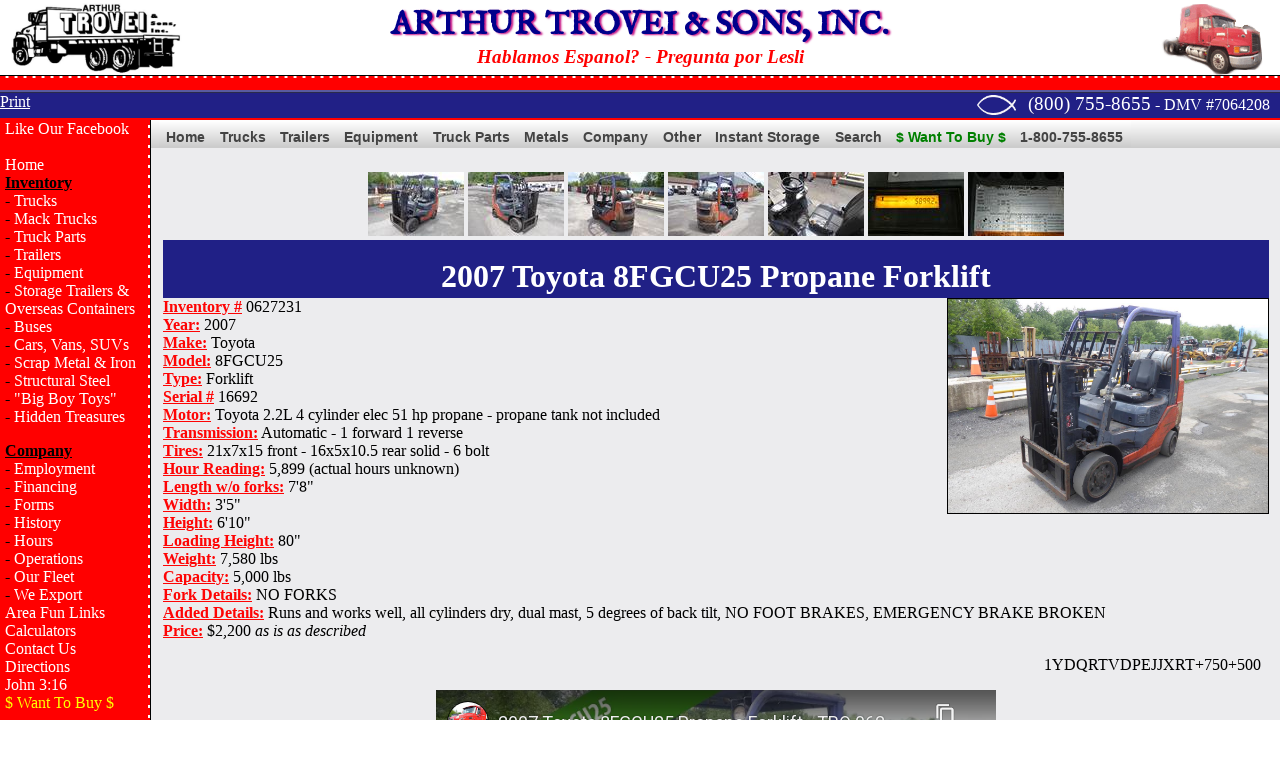

--- FILE ---
content_type: text/html; charset=UTF-8
request_url: https://www.trovei.com/equipment/0627231.php
body_size: 4823
content:
<!-- Header and sidebar navigation and page title/keywords -->

<!DOCTYPE html>
<html>
    <head>
        <title>2007 Toyota 8FGCU25 Forklift for sale by Arthur Trovei &amp; Sons - used equipment dealer</title>  <!-- feeds data from variable in webpages, otherwise uses defaults-->
        <meta property="og:title" content="2007 Toyota 8FGCU25 Forklift for sale by Arthur Trovei &amp; Sons - used equipment dealer" />
        <meta name="description" content="View our 22007 Toyota 8FGCU25 Forklift - Arthur Trovei and Sons, Inc used equipment dealer." />
        <meta property="og:description" content="View our 22007 Toyota 8FGCU25 Forklift - Arthur Trovei and Sons, Inc used equipment dealer." />
        <meta property="og:image" content="https://trovei.com/equipment/0627231a.jpg" />
        <meta name="keywords" content="2007 Toyota 8FGCU25, Forklift, equipment, machinery, Dealer" /> <!-- feeds data from variable in webpages, otherwise uses defaults-->
        <meta http-equiv="Content-Type" content="text/html; charset=iso-8859-1" />
        <script src="https://cdnjs.cloudflare.com/ajax/libs/lightbox2/2.11.4/js/lightbox-plus-jquery.min.js" integrity="sha512-U9dKDqsXAE11UA9kZ0XKFyZ2gQCj+3AwZdBMni7yXSvWqLFEj8C1s7wRmWl9iyij8d5zb4wm56j4z/JVEwS77g==" crossorigin="anonymous" referrerpolicy="no-referrer"></script>
        <link rel="stylesheet" href="https://cdnjs.cloudflare.com/ajax/libs/lightbox2/2.11.4/css/lightbox.min.css" integrity="sha512-ZKX+BvQihRJPA8CROKBhDNvoc2aDMOdAlcm7TUQY+35XYtrd3yh95QOOhsPDQY9QnKE0Wqag9y38OIgEvb88cA==" crossorigin="anonymous" referrerpolicy="no-referrer" />
        <link rel="stylesheet" href="https://fonts.googleapis.com/css2?family=IM+Fell+English">
        <link rel="stylesheet" type="text/css" href="/assets/styles/trovei.css" media="screen">
        <link rel="stylesheet" type="text/css" href="/assets/styles/print.css" media="print">
        <script type="text/javascript" src="/assets/scripts/trovei.js"></script> 
        <link rel="apple-touch-icon" sizes="180x180" href="/assets/images/favicons/apple-touch-icon.png">
        <link rel="icon" type="image/png" href="/assets/images/favicons/favicon-32x32.png" sizes="32x32">
        <link rel="icon" type="image/png" href="/assets/images/favicons/favicon-16x16.png" sizes="16x16">
        <link rel="manifest" href="/assets/images/favicons/manifest.json">
        <link rel="mask-icon" href="/assets/images/favicons/safari-pinned-tab.svg" color="#5bbad5">
        <meta name="theme-color" content="#ffffff">
    </head>
    <body>
        <!-- Google Tag Manager -->
        <noscript><iframe src="//www.googletagmanager.com/ns.html?id=GTM-W4DB47"
        height="0" width="0" style="display:none;visibility:hidden"></iframe></noscript>
        <script>(function(w,d,s,l,i){w[l]=w[l]||[];w[l].push({'gtm.start':
        new Date().getTime(),event:'gtm.js'});var f=d.getElementsByTagName(s)[0],
        j=d.createElement(s),dl=l!='dataLayer'?'&l='+l:'';j.async=true;j.src=
        '//www.googletagmanager.com/gtm.js?id='+i+dl;f.parentNode.insertBefore(j,f);
        })(window,document,'script','dataLayer','GTM-W4DB47');</script>
        <!-- End Google Tag Manager -->

        <div id="logoHeader">
            <div id="logoHeaderLeft" class="no-print"><a href="/index.php"><img src="/assets/images/logo.gif"></a></div>
            <div id="logoHeaderRight" class="no-print"><img src="/assets/images/truck.gif"></div>
            <div id="logoHeaderCenter">
                <a href="/index.php"><span id="logoText">ARTHUR TROVEI &amp; SONS, INC.</span></a><br>
                <span id="preguntaText" class="no-print">Hablamos Espanol? - Pregunta por Lesli</span>
            </div>
        </div>
        <div id="headerRedBar" class="no-print"></div>
        <div id="headerBlueBar" class="no-print">
            <div id="google_translate_element" style="float: left;"></div>
            <a href="javascript:window.print()" class="menu"><u>Print</u></a>
            <span id="headerBlueBarText"><a href="fish.php"><img alt="" border="0" height="20px" valign="bottom" src="/assets/images/ichthus.png" /></a>&nbsp;&nbsp;&nbsp;<a href="contact.php">(800) 755-8655</a> - DMV #7064208</span>
        </div>
        <div id="headerNav" class="no-print">
            <div id="sidebarNavLeft" class="no-print">
                <a href="https://www.facebook.com/Trovei/" class="menu">Like Our Facebook</a><br><br>
                <ul class="noindent">
                    <a href="/" class="menu">Home</a><br />
                    <b><u>Inventory</u></b>
                    <li>- <a href="/trucks/index.php" class="menu">Trucks</a></li>
                    <li>- <a href="/trucks/macktrucks.php" class="menu">Mack Trucks</a></li>
                    <li>- <a href="/parts/index.php" class="menu">Truck Parts</a></li>
                    <li>- <a href="/trailers/index.php" class="menu">Trailers</a></li>
                    <li>- <a href="/equipment/index.php" class="menu">Equipment</a></li>
                    <li>- <a href="/storage/index.php" class="menu">Storage Trailers &amp; Overseas Containers</a></li>
                    <li>- <a href="/trucks/bus.php" class="menu">Buses</a></li>
                    <li>- <a href="/cars.php" class="menu">Cars, Vans, SUVs</a></li>
                    <li>- <a href="/scrapmetal.php" class="menu">Scrap Metal &amp; Iron</a></li>
                    <li>- <a href="/structuralsteel.php" class="menu">Structural Steel</a></li>
                    <li>- <a href="/bigboytoys.php" class="menu">"Big Boy Toys"</a></li>
                    <li>- <a href="/hiddentreasures.php" class="menu">Hidden Treasures</a></li>
                </ul>
                <ul class="noindent">
                    <b><u>Company</u></b>
                    <li>- <a href="/employment.php" class="menu">Employment</a></li>
                    <li>- <a href="/financing.php" class="menu">Financing</a></li>
                    <li>- <a href="/forms.php" class="menu">Forms</a></li>
                    <li>- <a href="/history.php" class="menu">History</a></li>
                    <li>- <a href="/hours.php" class="menu">Hours</a></li>
                    <li>- <a href="/operations.php" class="menu">Operations</a></li>
                    <li>- <a href="/fleet.php" class="menu">Our Fleet</a></li>
                    <li>- <a href="/export.php" class="menu">We Export</a></li>
                    <a href="/links.php" class="menu">Area Fun Links</a><br />
                    <a href="/calculators.php" class="menu">Calculators</a><br />
                    <a href="/contact.php" class="menu">Contact Us</a><br />
                    <a href="/directions.php" class="menu">Directions</a><br />
                    <a href="/fish.php" class="menu">John 3:16</a><br />
                    <a href="/wanttobuy.php"><font color="yellow">$ Want To Buy $</font></a><br />
                </ul>
                    
                <br />

                <div class="ad">
                    <script async src="https://pagead2.googlesyndication.com/pagead/js/adsbygoogle.js?client=ca-pub-9437875571200050" crossorigin="anonymous"></script>
                    <!-- Sidebar -->
                    <ins class="adsbygoogle"
                        style="display:block"
                        data-ad-client="ca-pub-9437875571200050"
                        data-ad-slot="9681702215"
                        data-ad-format="auto"
                        data-full-width-responsive="true"></ins>
                    <script>
                        (adsbygoogle = window.adsbygoogle || []).push({});
                    </script>
                </div>
            </div>
            <div id="headerNavRight" class="no-print">
                <ul>
                    <li><a href="/">Home</a></li>
                    <li>
                        <a href="/trucks/index.php">Trucks</a>
                        <ul>
                            <li><a href="/trucks/tractors.php">Tractors Day Cabs</a></li>
                            <li><a href="/trucks/macktrucks.php">Mack Trucks</a></li>
                            <li><a href="/trucks/sleepertrucks.php">Sleeper Tractors</a></li>
                            <li><a href="/trucks/boxtrucks.php">Box Trucks</a></li>
                            <li><a href="/trucks/boombuckettrucks.php">Bucket / Boom Trucks</a></li> 
                            <li><a href="/trucks/bus.php">Buses</a></li>   
                            <li><a href="/trucks/cabchassistrucks.php">Cab and Chassis / Cab Cuts</a></li>
                            <li><a href="/trucks/cementmixertrucks.php">Cement Mixer Trucks</a></li>
                            <li><a href="/trucks/diggertrucks.php">Digger Trucks</a></li>
                            <li><a href="/trucks/dumptrucks.php">Dump Trucks</a></li>
                            <li><a href="/trucks/flatbedtrucks.php">Flatbed Trucks</a></li>
                            <li><a href="/trucks/packertrucks.php">Garbage / Packer Trucks</a></li>
                            <li><a href="/trucks/pickuptrucks.php">Pickup Trucks / SUV</a></li>
                            <li><a href="/trucks/rollbacktrucks.php">Rollback / Wrecker Trucks</a></li>
                            <li><a href="/trucks/rollofftrucks.php">Roll Off Trucks</a></li>
                            <li><a href="/trucks/vans.php">Step / Utility Vans</a></li>
                            <li><a href="/trucks/streetsweepers.php">Street Sweepers</a></li>
                            <li><a href="/trucks/tankertrucks.php">Tanker Trucks</a></li>
                            <li><a href="/trucks/yardswitchers.php">Yard Switchers / Jockeys</a></li>
                            <li><a href="/trucks/specialtytrucks.php">Other / Specialty Trucks</a></li>
                        </ul>
                    </li>
                    <li>
                        <a href="/trailers/index.php">Trailers</a>
                        <ul>
                            <li><a href="/trailers/puptrailers.php">28-35' Pup Trailers</a></li>
                            <li><a href="/trailers/boxtrailers36.php">36-44' Box Trailers</a></li>
                            <li><a href="/trailers/boxtrailers45.php">45' Box Trailers</a></li>
                            <li><a href="/trailers/boxtrailers48.php">48' Box Trailers</a></li>
                            <li><a href="/trailers/boxtrailers53.php">53' Box Trailers</a></li>
                            <li><a href="/trailers/dropdecktrailers.php">Drop Deck Trailers</a></li>
                            <li><a href="/trailers/dumptrailers.php">Dump Trailers</a></li>
                            <li><a href="/trailers/flatbedtrailers.php">Flatbed Trailers</a></li>
                            <li><a href="/trailers/refrigeratedtrailers.php">Refrigerated Trailers</a></li>
                            <li><a href="/trailers/tagtrailers.php">Tag Trailers</a></li>
                            <li><a href="/trailers/tankertrailers.php">Tanker Trailers</a></li>
                            <li><a href="/trailers/misctrailers.php">Other Trailers</a></li>
                        </ul>
                    </li>
                    <li>
                        <a href="/equipment/index.php">Equipment</a>
                        <ul>
                        <li><a href="/equipment/aircompressors.php">Air Compressors</a></li>
                        <li><a href="/equipment/attachments.php">Attachments</a></li>
                        <li><a href="/equipment/backhoes.php">Backhoes</a></li>
                        <li><a href="/equipment/bulldozers.php">Bulldozers</a></li>
                        <li><a href="/equipment/cranes.php">Cranes</a></li>
                        <li><a href="/equipment/excavators.php">Excavators</a></li>
                        <li><a href="/equipment/forklifts.php">Forklifts</a></li>
                        <li><a href="/equipment/farm.php">Farm / Agricultural Equipment / UTVs</a></li>
                        <li><a href="/equipment/loaders.php">Loaders</a></li>
                        <li><a href="/equipment/graders.php">Motor Graders</a></li>
                        <li><a href="/equipment/recycling.php">Recycling Equipment</a></li>
                        <li><a href="/equipment/rolloffbins.php">Roll Off Bins</a></li>
                        <li><a href="/equipment/rollers.php">Rollers</a></li>
                        <li><a href="/equipment/skidsteers.php">Skid Steers</a></li>
                        <li><a href="/equipment/misc.php">Other Equipment</a></li>
                        </ul>
                    </li>
                    <li>
                        <a href="/parts/index.php">Truck Parts</a>
                        <ul>
                        <li><a href="/parts/cabs.php">Cabs</a></li>
                        <li><a href="/parts/engines.php">Engines and Motors</a></li>
                        <li><a href="/parts/hoods.php">Hoods</a></li>
                        <li><a href="/parts/cutoffs.php">Rear Axles and Cutoffs</a></li>
                        <li><a href="/parts/tires.php">Tires and Wheels</a></li>
                        <li><a href="/parts/transmissions.php">Transmissions</a></li>
                        <li><a href="/parts/misc.php">Other Trucks Parts</a></li>
                        </ul>
                    </li>
                    <li>
                        <a href="/scrapmetal.php">Metals</a>
                        <ul>
                        <li><a href="/scrapmetal.php">Scrap Metal</a></li>
                        <li><a href="/structuralsteel.php">Structural Steel</a></li>
                        </ul>
                    </li>
                    <li>
                        <a href="#">Company</a>
                        <ul>
                        <li><a href="/contact.php">Contact Us</a></li>
                        <li><a href="/directions.php">Directions</a></li>
                        <li><a href="/employment.php">Employment</a></li>
                        <li><a href="/financing.php">Financing</a></li>
                        <li><a href="/history.php">History</a></li>
                        <li><a href="/hours.php">Hours</a></li>
                        <li><a href="/locations/">Locations</a></li>
                        <li><a href="/operations.php">Operations</a></li>
                        <li><a href="/fleet.php">Our Fleet</a></li>
                        <li><a href="/export.php">We Export</a></li>
                        </ul>
                    </li>
                    <li>
                        <a href="#">Other</a>
                        <ul class="last">
                        <li><a href="/links.php">Area Fun Links</a></li>
                        <li><a href="/assets/forms/billofsale.pdf">Bill Of Sale</a></li>
                        <li><a href="/calculators.php">Calculators</a></li>
                        <li><a href="/forms.php">Forms</a></li>
                        <li><a href="/privacypolicy.php">Privacy Policy</a></li>
                        <li><a href="https://cyberspacecomics.com/">Website designed STWebPro</a></li>
                        </ul>
                    </li>
                    <li><a href="/storage/">Instant Storage</a></li>
                    <li><a href="/search.php">Search</a></li>
                    <li><a href="/wanttobuy.php" class="wanttobuy">$ Want To Buy $</a></li>
                    <li><a href="/contact.php">1-800-755-8655</a></li>
                </ul>
            </div>
        </div>
        <div id="mainWebBox">
            <div id="mainWebBoxRight">
                <table width="100%">
                    <tr>
                        <td valign="top" width="100%">
                            <a name="top"></a><br />
        <TABLE WIDTH="100%">
          <TR>
            <TD VALIGN="top">
                <CENTER>
                     <a href="0627231a.jpg" rel="lightbox[gallery]"><img border="0" src="0627231at.jpg" /></a>
                     <a href="0627231b.jpg" rel="lightbox[gallery]"><img border="0" src="0627231bt.jpg" /></a>
                     <a href="0627231c.jpg" rel="lightbox[gallery]"><img border="0" src="0627231ct.jpg" /></a>
                     <a href="0627231d.jpg" rel="lightbox[gallery]"><img border="0" src="0627231dt.jpg" /></a>
                     <a href="0627231e.jpg" rel="lightbox[gallery]"><img border="0" src="0627231et.jpg" /></a>
                     <a href="0627231f.jpg" rel="lightbox[gallery]"><img border="0" src="0627231ft.jpg" /></a>
                     <a href="0627231g.jpg" rel="lightbox[gallery]"><img border="0" src="0627231gt.jpg" /></a>
                <BR>
                </CENTER>
            <div class="listingBlueHeader"><H1 CLASS="file">2007 Toyota 8FGCU25 Propane Forklift</h1></div>
            <IMG NAME="image0" SRC="0627231a.jpg" width="320" BORDER="1" ALIGN="right">
            <FONT CLASS="desc">Inventory #</FONT> 0627231<BR>
            <FONT CLASS="desc">Year:</FONT> 2007<BR>
            <FONT CLASS="desc">Make:</FONT> Toyota<BR>
            <FONT CLASS="desc">Model:</FONT> 8FGCU25<BR>
            <FONT CLASS="desc">Type:</FONT> Forklift<BR>
            <FONT CLASS="desc">Serial #</FONT> 16692<BR>
            <FONT CLASS="desc">Motor:</FONT> Toyota 2.2L 4 cylinder elec 51 hp propane - propane tank not included<BR>
            <FONT CLASS="desc">Transmission:</FONT> Automatic - 1 forward 1 reverse<BR>
            <FONT CLASS="desc">Tires:</FONT> 21x7x15 front - 16x5x10.5 rear solid - 6 bolt<BR>
            <FONT CLASS="desc">Hour Reading:</FONT> 5,899 (actual hours unknown)<BR>
            <FONT CLASS="desc">Length w/o forks:</FONT> 7'8&quot;<BR>
            <FONT CLASS="desc">Width:</FONT> 3'5&quot;<BR>
            <FONT CLASS="desc">Height:</FONT> 6'10&quot;<BR>
            <FONT CLASS="desc">Loading Height:</FONT> 80&quot;<BR>
            <FONT CLASS="desc">Weight:</FONT> 7,580 lbs<BR>
            <FONT CLASS="desc">Capacity:</FONT> 5,000 lbs<BR>
            <FONT CLASS="desc">Fork Details:</FONT> NO FORKS<BR>
            <FONT CLASS="desc">Added Details:</FONT> Runs and works well, all cylinders dry, dual mast, 5 degrees of back tilt, NO FOOT BRAKES, EMERGENCY BRAKE BROKEN<BR>
            <FONT CLASS="desc">Price:</FONT> $2,200 <i>as is as described</i><BR>
            <P ALIGN="right">1YDQRTVDPEJJXRT+750+500 &nbsp;<br /></P>
            <CENTER>
			<iframe width="560" height="315" src="https://www.youtube-nocookie.com/embed/6SxLvVpWy7Q?wmode=opaque" frameborder="0" allowfullscreen></iframe>
			<br /><br />
            <A HREF=javascript:window.print()>Print This Page</A> | <A HREF="forklifts.php">Back to Forklift Inventory</A> | <A TARGET="new" HREF="/contact.php">Ask A Question</A>
            </CENTER>
            </TD>
          </TR>
        </TABLE>

                            <div id="contactCenter" class="no-print">
                                <h3 class="sanSerif"><a href="/terms.php">Terms of Sale</a></h3>
                                <hr color="#202086">
                                <div id="contactLeft">
                                    Arthur Trovei &amp; Sons, Inc.<br />
                                    P.O. Box 777 | 82 Sleepy Hollow Road<br />
                                    <a target="_blank" href="0627231card.jpg" class="card" ACCESSKEY="s">Sparrow</a> <a target="_blank" href="#" class="card" ACCESSKEY="b">Bush</a>, NY 12780<br />
                                </div>
                                <div id="contactRight">
                                    Office: 1-800-755-8655 | 845-856-1142<br />
                                    WhatsApp: EN 845-239-7987 | ES 845-421-8029<br />
                                    Fax: (845) 856-6525 - <a href="/contact.php">Email Us!</a>
                                </div>
                            </div>
                        </td>
                    </tr>
                </table>
            </div>
            <br /><br />
        </div>
    </body>
</html>   

--- FILE ---
content_type: text/html; charset=utf-8
request_url: https://www.youtube-nocookie.com/embed/6SxLvVpWy7Q?wmode=opaque
body_size: 46826
content:
<!DOCTYPE html><html lang="en" dir="ltr" data-cast-api-enabled="true"><head><meta name="viewport" content="width=device-width, initial-scale=1"><script nonce="4_rcR1666Z9pBqlkjt1Lbw">if ('undefined' == typeof Symbol || 'undefined' == typeof Symbol.iterator) {delete Array.prototype.entries;}</script><style name="www-roboto" nonce="x48FOHFQ5yMI3UNZwxvMYg">@font-face{font-family:'Roboto';font-style:normal;font-weight:400;font-stretch:100%;src:url(//fonts.gstatic.com/s/roboto/v48/KFO7CnqEu92Fr1ME7kSn66aGLdTylUAMa3GUBHMdazTgWw.woff2)format('woff2');unicode-range:U+0460-052F,U+1C80-1C8A,U+20B4,U+2DE0-2DFF,U+A640-A69F,U+FE2E-FE2F;}@font-face{font-family:'Roboto';font-style:normal;font-weight:400;font-stretch:100%;src:url(//fonts.gstatic.com/s/roboto/v48/KFO7CnqEu92Fr1ME7kSn66aGLdTylUAMa3iUBHMdazTgWw.woff2)format('woff2');unicode-range:U+0301,U+0400-045F,U+0490-0491,U+04B0-04B1,U+2116;}@font-face{font-family:'Roboto';font-style:normal;font-weight:400;font-stretch:100%;src:url(//fonts.gstatic.com/s/roboto/v48/KFO7CnqEu92Fr1ME7kSn66aGLdTylUAMa3CUBHMdazTgWw.woff2)format('woff2');unicode-range:U+1F00-1FFF;}@font-face{font-family:'Roboto';font-style:normal;font-weight:400;font-stretch:100%;src:url(//fonts.gstatic.com/s/roboto/v48/KFO7CnqEu92Fr1ME7kSn66aGLdTylUAMa3-UBHMdazTgWw.woff2)format('woff2');unicode-range:U+0370-0377,U+037A-037F,U+0384-038A,U+038C,U+038E-03A1,U+03A3-03FF;}@font-face{font-family:'Roboto';font-style:normal;font-weight:400;font-stretch:100%;src:url(//fonts.gstatic.com/s/roboto/v48/KFO7CnqEu92Fr1ME7kSn66aGLdTylUAMawCUBHMdazTgWw.woff2)format('woff2');unicode-range:U+0302-0303,U+0305,U+0307-0308,U+0310,U+0312,U+0315,U+031A,U+0326-0327,U+032C,U+032F-0330,U+0332-0333,U+0338,U+033A,U+0346,U+034D,U+0391-03A1,U+03A3-03A9,U+03B1-03C9,U+03D1,U+03D5-03D6,U+03F0-03F1,U+03F4-03F5,U+2016-2017,U+2034-2038,U+203C,U+2040,U+2043,U+2047,U+2050,U+2057,U+205F,U+2070-2071,U+2074-208E,U+2090-209C,U+20D0-20DC,U+20E1,U+20E5-20EF,U+2100-2112,U+2114-2115,U+2117-2121,U+2123-214F,U+2190,U+2192,U+2194-21AE,U+21B0-21E5,U+21F1-21F2,U+21F4-2211,U+2213-2214,U+2216-22FF,U+2308-230B,U+2310,U+2319,U+231C-2321,U+2336-237A,U+237C,U+2395,U+239B-23B7,U+23D0,U+23DC-23E1,U+2474-2475,U+25AF,U+25B3,U+25B7,U+25BD,U+25C1,U+25CA,U+25CC,U+25FB,U+266D-266F,U+27C0-27FF,U+2900-2AFF,U+2B0E-2B11,U+2B30-2B4C,U+2BFE,U+3030,U+FF5B,U+FF5D,U+1D400-1D7FF,U+1EE00-1EEFF;}@font-face{font-family:'Roboto';font-style:normal;font-weight:400;font-stretch:100%;src:url(//fonts.gstatic.com/s/roboto/v48/KFO7CnqEu92Fr1ME7kSn66aGLdTylUAMaxKUBHMdazTgWw.woff2)format('woff2');unicode-range:U+0001-000C,U+000E-001F,U+007F-009F,U+20DD-20E0,U+20E2-20E4,U+2150-218F,U+2190,U+2192,U+2194-2199,U+21AF,U+21E6-21F0,U+21F3,U+2218-2219,U+2299,U+22C4-22C6,U+2300-243F,U+2440-244A,U+2460-24FF,U+25A0-27BF,U+2800-28FF,U+2921-2922,U+2981,U+29BF,U+29EB,U+2B00-2BFF,U+4DC0-4DFF,U+FFF9-FFFB,U+10140-1018E,U+10190-1019C,U+101A0,U+101D0-101FD,U+102E0-102FB,U+10E60-10E7E,U+1D2C0-1D2D3,U+1D2E0-1D37F,U+1F000-1F0FF,U+1F100-1F1AD,U+1F1E6-1F1FF,U+1F30D-1F30F,U+1F315,U+1F31C,U+1F31E,U+1F320-1F32C,U+1F336,U+1F378,U+1F37D,U+1F382,U+1F393-1F39F,U+1F3A7-1F3A8,U+1F3AC-1F3AF,U+1F3C2,U+1F3C4-1F3C6,U+1F3CA-1F3CE,U+1F3D4-1F3E0,U+1F3ED,U+1F3F1-1F3F3,U+1F3F5-1F3F7,U+1F408,U+1F415,U+1F41F,U+1F426,U+1F43F,U+1F441-1F442,U+1F444,U+1F446-1F449,U+1F44C-1F44E,U+1F453,U+1F46A,U+1F47D,U+1F4A3,U+1F4B0,U+1F4B3,U+1F4B9,U+1F4BB,U+1F4BF,U+1F4C8-1F4CB,U+1F4D6,U+1F4DA,U+1F4DF,U+1F4E3-1F4E6,U+1F4EA-1F4ED,U+1F4F7,U+1F4F9-1F4FB,U+1F4FD-1F4FE,U+1F503,U+1F507-1F50B,U+1F50D,U+1F512-1F513,U+1F53E-1F54A,U+1F54F-1F5FA,U+1F610,U+1F650-1F67F,U+1F687,U+1F68D,U+1F691,U+1F694,U+1F698,U+1F6AD,U+1F6B2,U+1F6B9-1F6BA,U+1F6BC,U+1F6C6-1F6CF,U+1F6D3-1F6D7,U+1F6E0-1F6EA,U+1F6F0-1F6F3,U+1F6F7-1F6FC,U+1F700-1F7FF,U+1F800-1F80B,U+1F810-1F847,U+1F850-1F859,U+1F860-1F887,U+1F890-1F8AD,U+1F8B0-1F8BB,U+1F8C0-1F8C1,U+1F900-1F90B,U+1F93B,U+1F946,U+1F984,U+1F996,U+1F9E9,U+1FA00-1FA6F,U+1FA70-1FA7C,U+1FA80-1FA89,U+1FA8F-1FAC6,U+1FACE-1FADC,U+1FADF-1FAE9,U+1FAF0-1FAF8,U+1FB00-1FBFF;}@font-face{font-family:'Roboto';font-style:normal;font-weight:400;font-stretch:100%;src:url(//fonts.gstatic.com/s/roboto/v48/KFO7CnqEu92Fr1ME7kSn66aGLdTylUAMa3OUBHMdazTgWw.woff2)format('woff2');unicode-range:U+0102-0103,U+0110-0111,U+0128-0129,U+0168-0169,U+01A0-01A1,U+01AF-01B0,U+0300-0301,U+0303-0304,U+0308-0309,U+0323,U+0329,U+1EA0-1EF9,U+20AB;}@font-face{font-family:'Roboto';font-style:normal;font-weight:400;font-stretch:100%;src:url(//fonts.gstatic.com/s/roboto/v48/KFO7CnqEu92Fr1ME7kSn66aGLdTylUAMa3KUBHMdazTgWw.woff2)format('woff2');unicode-range:U+0100-02BA,U+02BD-02C5,U+02C7-02CC,U+02CE-02D7,U+02DD-02FF,U+0304,U+0308,U+0329,U+1D00-1DBF,U+1E00-1E9F,U+1EF2-1EFF,U+2020,U+20A0-20AB,U+20AD-20C0,U+2113,U+2C60-2C7F,U+A720-A7FF;}@font-face{font-family:'Roboto';font-style:normal;font-weight:400;font-stretch:100%;src:url(//fonts.gstatic.com/s/roboto/v48/KFO7CnqEu92Fr1ME7kSn66aGLdTylUAMa3yUBHMdazQ.woff2)format('woff2');unicode-range:U+0000-00FF,U+0131,U+0152-0153,U+02BB-02BC,U+02C6,U+02DA,U+02DC,U+0304,U+0308,U+0329,U+2000-206F,U+20AC,U+2122,U+2191,U+2193,U+2212,U+2215,U+FEFF,U+FFFD;}@font-face{font-family:'Roboto';font-style:normal;font-weight:500;font-stretch:100%;src:url(//fonts.gstatic.com/s/roboto/v48/KFO7CnqEu92Fr1ME7kSn66aGLdTylUAMa3GUBHMdazTgWw.woff2)format('woff2');unicode-range:U+0460-052F,U+1C80-1C8A,U+20B4,U+2DE0-2DFF,U+A640-A69F,U+FE2E-FE2F;}@font-face{font-family:'Roboto';font-style:normal;font-weight:500;font-stretch:100%;src:url(//fonts.gstatic.com/s/roboto/v48/KFO7CnqEu92Fr1ME7kSn66aGLdTylUAMa3iUBHMdazTgWw.woff2)format('woff2');unicode-range:U+0301,U+0400-045F,U+0490-0491,U+04B0-04B1,U+2116;}@font-face{font-family:'Roboto';font-style:normal;font-weight:500;font-stretch:100%;src:url(//fonts.gstatic.com/s/roboto/v48/KFO7CnqEu92Fr1ME7kSn66aGLdTylUAMa3CUBHMdazTgWw.woff2)format('woff2');unicode-range:U+1F00-1FFF;}@font-face{font-family:'Roboto';font-style:normal;font-weight:500;font-stretch:100%;src:url(//fonts.gstatic.com/s/roboto/v48/KFO7CnqEu92Fr1ME7kSn66aGLdTylUAMa3-UBHMdazTgWw.woff2)format('woff2');unicode-range:U+0370-0377,U+037A-037F,U+0384-038A,U+038C,U+038E-03A1,U+03A3-03FF;}@font-face{font-family:'Roboto';font-style:normal;font-weight:500;font-stretch:100%;src:url(//fonts.gstatic.com/s/roboto/v48/KFO7CnqEu92Fr1ME7kSn66aGLdTylUAMawCUBHMdazTgWw.woff2)format('woff2');unicode-range:U+0302-0303,U+0305,U+0307-0308,U+0310,U+0312,U+0315,U+031A,U+0326-0327,U+032C,U+032F-0330,U+0332-0333,U+0338,U+033A,U+0346,U+034D,U+0391-03A1,U+03A3-03A9,U+03B1-03C9,U+03D1,U+03D5-03D6,U+03F0-03F1,U+03F4-03F5,U+2016-2017,U+2034-2038,U+203C,U+2040,U+2043,U+2047,U+2050,U+2057,U+205F,U+2070-2071,U+2074-208E,U+2090-209C,U+20D0-20DC,U+20E1,U+20E5-20EF,U+2100-2112,U+2114-2115,U+2117-2121,U+2123-214F,U+2190,U+2192,U+2194-21AE,U+21B0-21E5,U+21F1-21F2,U+21F4-2211,U+2213-2214,U+2216-22FF,U+2308-230B,U+2310,U+2319,U+231C-2321,U+2336-237A,U+237C,U+2395,U+239B-23B7,U+23D0,U+23DC-23E1,U+2474-2475,U+25AF,U+25B3,U+25B7,U+25BD,U+25C1,U+25CA,U+25CC,U+25FB,U+266D-266F,U+27C0-27FF,U+2900-2AFF,U+2B0E-2B11,U+2B30-2B4C,U+2BFE,U+3030,U+FF5B,U+FF5D,U+1D400-1D7FF,U+1EE00-1EEFF;}@font-face{font-family:'Roboto';font-style:normal;font-weight:500;font-stretch:100%;src:url(//fonts.gstatic.com/s/roboto/v48/KFO7CnqEu92Fr1ME7kSn66aGLdTylUAMaxKUBHMdazTgWw.woff2)format('woff2');unicode-range:U+0001-000C,U+000E-001F,U+007F-009F,U+20DD-20E0,U+20E2-20E4,U+2150-218F,U+2190,U+2192,U+2194-2199,U+21AF,U+21E6-21F0,U+21F3,U+2218-2219,U+2299,U+22C4-22C6,U+2300-243F,U+2440-244A,U+2460-24FF,U+25A0-27BF,U+2800-28FF,U+2921-2922,U+2981,U+29BF,U+29EB,U+2B00-2BFF,U+4DC0-4DFF,U+FFF9-FFFB,U+10140-1018E,U+10190-1019C,U+101A0,U+101D0-101FD,U+102E0-102FB,U+10E60-10E7E,U+1D2C0-1D2D3,U+1D2E0-1D37F,U+1F000-1F0FF,U+1F100-1F1AD,U+1F1E6-1F1FF,U+1F30D-1F30F,U+1F315,U+1F31C,U+1F31E,U+1F320-1F32C,U+1F336,U+1F378,U+1F37D,U+1F382,U+1F393-1F39F,U+1F3A7-1F3A8,U+1F3AC-1F3AF,U+1F3C2,U+1F3C4-1F3C6,U+1F3CA-1F3CE,U+1F3D4-1F3E0,U+1F3ED,U+1F3F1-1F3F3,U+1F3F5-1F3F7,U+1F408,U+1F415,U+1F41F,U+1F426,U+1F43F,U+1F441-1F442,U+1F444,U+1F446-1F449,U+1F44C-1F44E,U+1F453,U+1F46A,U+1F47D,U+1F4A3,U+1F4B0,U+1F4B3,U+1F4B9,U+1F4BB,U+1F4BF,U+1F4C8-1F4CB,U+1F4D6,U+1F4DA,U+1F4DF,U+1F4E3-1F4E6,U+1F4EA-1F4ED,U+1F4F7,U+1F4F9-1F4FB,U+1F4FD-1F4FE,U+1F503,U+1F507-1F50B,U+1F50D,U+1F512-1F513,U+1F53E-1F54A,U+1F54F-1F5FA,U+1F610,U+1F650-1F67F,U+1F687,U+1F68D,U+1F691,U+1F694,U+1F698,U+1F6AD,U+1F6B2,U+1F6B9-1F6BA,U+1F6BC,U+1F6C6-1F6CF,U+1F6D3-1F6D7,U+1F6E0-1F6EA,U+1F6F0-1F6F3,U+1F6F7-1F6FC,U+1F700-1F7FF,U+1F800-1F80B,U+1F810-1F847,U+1F850-1F859,U+1F860-1F887,U+1F890-1F8AD,U+1F8B0-1F8BB,U+1F8C0-1F8C1,U+1F900-1F90B,U+1F93B,U+1F946,U+1F984,U+1F996,U+1F9E9,U+1FA00-1FA6F,U+1FA70-1FA7C,U+1FA80-1FA89,U+1FA8F-1FAC6,U+1FACE-1FADC,U+1FADF-1FAE9,U+1FAF0-1FAF8,U+1FB00-1FBFF;}@font-face{font-family:'Roboto';font-style:normal;font-weight:500;font-stretch:100%;src:url(//fonts.gstatic.com/s/roboto/v48/KFO7CnqEu92Fr1ME7kSn66aGLdTylUAMa3OUBHMdazTgWw.woff2)format('woff2');unicode-range:U+0102-0103,U+0110-0111,U+0128-0129,U+0168-0169,U+01A0-01A1,U+01AF-01B0,U+0300-0301,U+0303-0304,U+0308-0309,U+0323,U+0329,U+1EA0-1EF9,U+20AB;}@font-face{font-family:'Roboto';font-style:normal;font-weight:500;font-stretch:100%;src:url(//fonts.gstatic.com/s/roboto/v48/KFO7CnqEu92Fr1ME7kSn66aGLdTylUAMa3KUBHMdazTgWw.woff2)format('woff2');unicode-range:U+0100-02BA,U+02BD-02C5,U+02C7-02CC,U+02CE-02D7,U+02DD-02FF,U+0304,U+0308,U+0329,U+1D00-1DBF,U+1E00-1E9F,U+1EF2-1EFF,U+2020,U+20A0-20AB,U+20AD-20C0,U+2113,U+2C60-2C7F,U+A720-A7FF;}@font-face{font-family:'Roboto';font-style:normal;font-weight:500;font-stretch:100%;src:url(//fonts.gstatic.com/s/roboto/v48/KFO7CnqEu92Fr1ME7kSn66aGLdTylUAMa3yUBHMdazQ.woff2)format('woff2');unicode-range:U+0000-00FF,U+0131,U+0152-0153,U+02BB-02BC,U+02C6,U+02DA,U+02DC,U+0304,U+0308,U+0329,U+2000-206F,U+20AC,U+2122,U+2191,U+2193,U+2212,U+2215,U+FEFF,U+FFFD;}</style><script name="www-roboto" nonce="4_rcR1666Z9pBqlkjt1Lbw">if (document.fonts && document.fonts.load) {document.fonts.load("400 10pt Roboto", "E"); document.fonts.load("500 10pt Roboto", "E");}</script><link rel="stylesheet" href="/s/player/c1c87fb0/www-player.css" name="www-player" nonce="x48FOHFQ5yMI3UNZwxvMYg"><style nonce="x48FOHFQ5yMI3UNZwxvMYg">html {overflow: hidden;}body {font: 12px Roboto, Arial, sans-serif; background-color: #000; color: #fff; height: 100%; width: 100%; overflow: hidden; position: absolute; margin: 0; padding: 0;}#player {width: 100%; height: 100%;}h1 {text-align: center; color: #fff;}h3 {margin-top: 6px; margin-bottom: 3px;}.player-unavailable {position: absolute; top: 0; left: 0; right: 0; bottom: 0; padding: 25px; font-size: 13px; background: url(/img/meh7.png) 50% 65% no-repeat;}.player-unavailable .message {text-align: left; margin: 0 -5px 15px; padding: 0 5px 14px; border-bottom: 1px solid #888; font-size: 19px; font-weight: normal;}.player-unavailable a {color: #167ac6; text-decoration: none;}</style><script nonce="4_rcR1666Z9pBqlkjt1Lbw">var ytcsi={gt:function(n){n=(n||"")+"data_";return ytcsi[n]||(ytcsi[n]={tick:{},info:{},gel:{preLoggedGelInfos:[]}})},now:window.performance&&window.performance.timing&&window.performance.now&&window.performance.timing.navigationStart?function(){return window.performance.timing.navigationStart+window.performance.now()}:function(){return(new Date).getTime()},tick:function(l,t,n){var ticks=ytcsi.gt(n).tick;var v=t||ytcsi.now();if(ticks[l]){ticks["_"+l]=ticks["_"+l]||[ticks[l]];ticks["_"+l].push(v)}ticks[l]=
v},info:function(k,v,n){ytcsi.gt(n).info[k]=v},infoGel:function(p,n){ytcsi.gt(n).gel.preLoggedGelInfos.push(p)},setStart:function(t,n){ytcsi.tick("_start",t,n)}};
(function(w,d){function isGecko(){if(!w.navigator)return false;try{if(w.navigator.userAgentData&&w.navigator.userAgentData.brands&&w.navigator.userAgentData.brands.length){var brands=w.navigator.userAgentData.brands;var i=0;for(;i<brands.length;i++)if(brands[i]&&brands[i].brand==="Firefox")return true;return false}}catch(e){setTimeout(function(){throw e;})}if(!w.navigator.userAgent)return false;var ua=w.navigator.userAgent;return ua.indexOf("Gecko")>0&&ua.toLowerCase().indexOf("webkit")<0&&ua.indexOf("Edge")<
0&&ua.indexOf("Trident")<0&&ua.indexOf("MSIE")<0}ytcsi.setStart(w.performance?w.performance.timing.responseStart:null);var isPrerender=(d.visibilityState||d.webkitVisibilityState)=="prerender";var vName=!d.visibilityState&&d.webkitVisibilityState?"webkitvisibilitychange":"visibilitychange";if(isPrerender){var startTick=function(){ytcsi.setStart();d.removeEventListener(vName,startTick)};d.addEventListener(vName,startTick,false)}if(d.addEventListener)d.addEventListener(vName,function(){ytcsi.tick("vc")},
false);if(isGecko()){var isHidden=(d.visibilityState||d.webkitVisibilityState)=="hidden";if(isHidden)ytcsi.tick("vc")}var slt=function(el,t){setTimeout(function(){var n=ytcsi.now();el.loadTime=n;if(el.slt)el.slt()},t)};w.__ytRIL=function(el){if(!el.getAttribute("data-thumb"))if(w.requestAnimationFrame)w.requestAnimationFrame(function(){slt(el,0)});else slt(el,16)}})(window,document);
</script><script nonce="4_rcR1666Z9pBqlkjt1Lbw">var ytcfg={d:function(){return window.yt&&yt.config_||ytcfg.data_||(ytcfg.data_={})},get:function(k,o){return k in ytcfg.d()?ytcfg.d()[k]:o},set:function(){var a=arguments;if(a.length>1)ytcfg.d()[a[0]]=a[1];else{var k;for(k in a[0])ytcfg.d()[k]=a[0][k]}}};
ytcfg.set({"CLIENT_CANARY_STATE":"none","DEVICE":"cbr\u003dChrome\u0026cbrand\u003dapple\u0026cbrver\u003d131.0.0.0\u0026ceng\u003dWebKit\u0026cengver\u003d537.36\u0026cos\u003dMacintosh\u0026cosver\u003d10_15_7\u0026cplatform\u003dDESKTOP","EVENT_ID":"kbpxaeXRNLbe_tcP36K8gAE","EXPERIMENT_FLAGS":{"ab_det_apm":true,"ab_det_el_h":true,"ab_det_em_inj":true,"ab_l_sig_st":true,"ab_l_sig_st_e":true,"action_companion_center_align_description":true,"allow_skip_networkless":true,"always_send_and_write":true,"att_web_record_metrics":true,"attmusi":true,"c3_enable_button_impression_logging":true,"c3_watch_page_component":true,"cancel_pending_navs":true,"clean_up_manual_attribution_header":true,"config_age_report_killswitch":true,"cow_optimize_idom_compat":true,"csi_on_gel":true,"delhi_mweb_colorful_sd":true,"delhi_mweb_colorful_sd_v2":true,"deprecate_pair_servlet_enabled":true,"desktop_sparkles_light_cta_button":true,"disable_cached_masthead_data":true,"disable_child_node_auto_formatted_strings":true,"disable_log_to_visitor_layer":true,"disable_pacf_logging_for_memory_limited_tv":true,"embeds_enable_eid_enforcement_for_youtube":true,"embeds_enable_info_panel_dismissal":true,"embeds_enable_pfp_always_unbranded":true,"embeds_muted_autoplay_sound_fix":true,"embeds_serve_es6_client":true,"embeds_web_nwl_disable_nocookie":true,"embeds_web_updated_shorts_definition_fix":true,"enable_active_view_display_ad_renderer_web_home":true,"enable_ad_disclosure_banner_a11y_fix":true,"enable_client_creator_goal_ticker_bar_revamp":true,"enable_client_sli_logging":true,"enable_client_streamz_web":true,"enable_client_ve_spec":true,"enable_cloud_save_error_popup_after_retry":true,"enable_dai_sdf_h5_preroll":true,"enable_datasync_id_header_in_web_vss_pings":true,"enable_default_mono_cta_migration_web_client":true,"enable_docked_chat_messages":true,"enable_entity_store_from_dependency_injection":true,"enable_inline_muted_playback_on_web_search":true,"enable_inline_muted_playback_on_web_search_for_vdc":true,"enable_inline_muted_playback_on_web_search_for_vdcb":true,"enable_is_extended_monitoring":true,"enable_is_mini_app_page_active_bugfix":true,"enable_logging_first_user_action_after_game_ready":true,"enable_ltc_param_fetch_from_innertube":true,"enable_masthead_mweb_padding_fix":true,"enable_menu_renderer_button_in_mweb_hclr":true,"enable_mini_app_command_handler_mweb_fix":true,"enable_mini_guide_downloads_item":true,"enable_mixed_direction_formatted_strings":true,"enable_mweb_livestream_ui_update":true,"enable_mweb_new_caption_language_picker":true,"enable_names_handles_account_switcher":true,"enable_network_request_logging_on_game_events":true,"enable_new_paid_product_placement":true,"enable_open_in_new_tab_icon_for_short_dr_for_desktop_search":true,"enable_open_yt_content":true,"enable_origin_query_parameter_bugfix":true,"enable_pause_ads_on_ytv_html5":true,"enable_payments_purchase_manager":true,"enable_pdp_icon_prefetch":true,"enable_pl_r_si_fa":true,"enable_place_pivot_url":true,"enable_pv_screen_modern_text":true,"enable_removing_navbar_title_on_hashtag_page_mweb":true,"enable_rta_manager":true,"enable_sdf_companion_h5":true,"enable_sdf_dai_h5_midroll":true,"enable_sdf_h5_endemic_mid_post_roll":true,"enable_sdf_on_h5_unplugged_vod_midroll":true,"enable_sdf_shorts_player_bytes_h5":true,"enable_sending_unwrapped_game_audio_as_serialized_metadata":true,"enable_sfv_effect_pivot_url":true,"enable_shorts_new_carousel":true,"enable_skip_ad_guidance_prompt":true,"enable_skippable_ads_for_unplugged_ad_pod":true,"enable_smearing_expansion_dai":true,"enable_time_out_messages":true,"enable_timeline_view_modern_transcript_fe":true,"enable_video_display_compact_button_group_for_desktop_search":true,"enable_web_delhi_icons":true,"enable_web_home_top_landscape_image_layout_level_click":true,"enable_web_tiered_gel":true,"enable_window_constrained_buy_flow_dialog":true,"enable_wiz_queue_effect_and_on_init_initial_runs":true,"enable_ypc_spinners":true,"enable_yt_ata_iframe_authuser":true,"export_networkless_options":true,"export_player_version_to_ytconfig":true,"fill_single_video_with_notify_to_lasr":true,"fix_ad_miniplayer_controls_rendering":true,"fix_ads_tracking_for_swf_config_deprecation_mweb":true,"h5_companion_enable_adcpn_macro_substitution_for_click_pings":true,"h5_inplayer_enable_adcpn_macro_substitution_for_click_pings":true,"h5_reset_cache_and_filter_before_update_masthead":true,"hide_channel_creation_title_for_mweb":true,"high_ccv_client_side_caching_h5":true,"html5_log_trigger_events_with_debug_data":true,"html5_ssdai_enable_media_end_cue_range":true,"il_attach_cache_limit":true,"il_use_view_model_logging_context":true,"is_browser_support_for_webcam_streaming":true,"json_condensed_response":true,"kev_adb_pg":true,"kevlar_gel_error_routing":true,"kevlar_watch_cinematics":true,"live_chat_enable_controller_extraction":true,"live_chat_enable_rta_manager":true,"live_chat_increased_min_height":true,"log_click_with_layer_from_element_in_command_handler":true,"mdx_enable_privacy_disclosure_ui":true,"mdx_load_cast_api_bootstrap_script":true,"medium_progress_bar_modification":true,"migrate_remaining_web_ad_badges_to_innertube":true,"mobile_account_menu_refresh":true,"mweb_account_linking_noapp":true,"mweb_after_render_to_scheduler":true,"mweb_allow_modern_search_suggest_behavior":true,"mweb_animated_actions":true,"mweb_app_upsell_button_direct_to_app":true,"mweb_c3_enable_adaptive_signals":true,"mweb_c3_library_page_enable_recent_shelf":true,"mweb_c3_remove_web_navigation_endpoint_data":true,"mweb_c3_use_canonical_from_player_response":true,"mweb_cinematic_watch":true,"mweb_command_handler":true,"mweb_delay_watch_initial_data":true,"mweb_disable_searchbar_scroll":true,"mweb_enable_browse_chunks":true,"mweb_enable_fine_scrubbing_for_recs":true,"mweb_enable_keto_batch_player_fullscreen":true,"mweb_enable_keto_batch_player_progress_bar":true,"mweb_enable_keto_batch_player_tooltips":true,"mweb_enable_lockup_view_model_for_ucp":true,"mweb_enable_mix_panel_title_metadata":true,"mweb_enable_more_drawer":true,"mweb_enable_optional_fullscreen_landscape_locking":true,"mweb_enable_overlay_touch_manager":true,"mweb_enable_premium_carve_out_fix":true,"mweb_enable_refresh_detection":true,"mweb_enable_search_imp":true,"mweb_enable_sequence_signal":true,"mweb_enable_shorts_pivot_button":true,"mweb_enable_shorts_video_preload":true,"mweb_enable_skippables_on_jio_phone":true,"mweb_enable_two_line_title_on_shorts":true,"mweb_enable_varispeed_controller":true,"mweb_enable_watch_feed_infinite_scroll":true,"mweb_enable_wrapped_unplugged_pause_membership_dialog_renderer":true,"mweb_fix_monitor_visibility_after_render":true,"mweb_force_ios_fallback_to_native_control":true,"mweb_fp_auto_fullscreen":true,"mweb_fullscreen_controls":true,"mweb_fullscreen_controls_action_buttons":true,"mweb_fullscreen_watch_system":true,"mweb_home_reactive_shorts":true,"mweb_innertube_search_command":true,"mweb_kaios_enable_autoplay_switch_view_model":true,"mweb_lang_in_html":true,"mweb_like_button_synced_with_entities":true,"mweb_logo_use_home_page_ve":true,"mweb_native_control_in_faux_fullscreen_shared":true,"mweb_player_control_on_hover":true,"mweb_player_delhi_dtts":true,"mweb_player_settings_use_bottom_sheet":true,"mweb_player_show_previous_next_buttons_in_playlist":true,"mweb_player_skip_no_op_state_changes":true,"mweb_player_user_select_none":true,"mweb_playlist_engagement_panel":true,"mweb_progress_bar_seek_on_mouse_click":true,"mweb_pull_2_full":true,"mweb_pull_2_full_enable_touch_handlers":true,"mweb_schedule_warm_watch_response":true,"mweb_searchbox_legacy_navigation":true,"mweb_see_fewer_shorts":true,"mweb_shorts_comments_panel_id_change":true,"mweb_shorts_early_continuation":true,"mweb_show_ios_smart_banner":true,"mweb_show_sign_in_button_from_header":true,"mweb_use_server_url_on_startup":true,"mweb_watch_captions_enable_auto_translate":true,"mweb_watch_captions_set_default_size":true,"mweb_watch_stop_scheduler_on_player_response":true,"mweb_watchfeed_big_thumbnails":true,"mweb_yt_searchbox":true,"networkless_logging":true,"no_client_ve_attach_unless_shown":true,"pageid_as_header_web":true,"playback_settings_use_switch_menu":true,"player_controls_autonav_fix":true,"player_controls_skip_double_signal_update":true,"polymer_bad_build_labels":true,"polymer_verifiy_app_state":true,"qoe_send_and_write":true,"remove_chevron_from_ad_disclosure_banner_h5":true,"remove_masthead_channel_banner_on_refresh":true,"remove_slot_id_exited_trigger_for_dai_in_player_slot_expire":true,"replace_client_url_parsing_with_server_signal":true,"service_worker_enabled":true,"service_worker_push_enabled":true,"service_worker_push_home_page_prompt":true,"service_worker_push_watch_page_prompt":true,"shell_load_gcf":true,"shorten_initial_gel_batch_timeout":true,"should_use_yt_voice_endpoint_in_kaios":true,"smarter_ve_dedupping":true,"speedmaster_no_seek":true,"stop_handling_click_for_non_rendering_overlay_layout":true,"suppress_error_204_logging":true,"synced_panel_scrolling_controller":true,"use_event_time_ms_header":true,"use_fifo_for_networkless":true,"use_player_abuse_bg_library":true,"use_request_time_ms_header":true,"use_session_based_sampling":true,"use_thumbnail_overlay_time_status_renderer_for_live_badge":true,"vss_final_ping_send_and_write":true,"vss_playback_use_send_and_write":true,"web_adaptive_repeat_ase":true,"web_always_load_chat_support":true,"web_animated_like":true,"web_api_url":true,"web_attributed_string_deep_equal_bugfix":true,"web_autonav_allow_off_by_default":true,"web_button_vm_refactor_disabled":true,"web_c3_log_app_init_finish":true,"web_csi_action_sampling_enabled":true,"web_dedupe_ve_grafting":true,"web_disable_backdrop_filter":true,"web_enable_ab_rsp_cl":true,"web_enable_course_icon_update":true,"web_enable_error_204":true,"web_fix_segmented_like_dislike_undefined":true,"web_gcf_hashes_innertube":true,"web_gel_timeout_cap":true,"web_metadata_carousel_elref_bugfix":true,"web_parent_target_for_sheets":true,"web_persist_server_autonav_state_on_client":true,"web_playback_associated_log_ctt":true,"web_playback_associated_ve":true,"web_prefetch_preload_video":true,"web_progress_bar_draggable":true,"web_resizable_advertiser_banner_on_masthead_safari_fix":true,"web_scheduler_auto_init":true,"web_shorts_just_watched_on_channel_and_pivot_study":true,"web_shorts_just_watched_overlay":true,"web_update_panel_visibility_logging_fix":true,"web_video_attribute_view_model_a11y_fix":true,"web_watch_controls_state_signals":true,"web_wiz_attributed_string":true,"webfe_mweb_watch_microdata":true,"webfe_watch_shorts_canonical_url_fix":true,"webpo_exit_on_net_err":true,"wiz_diff_overwritable":true,"wiz_memoize_stamper_items":true,"woffle_used_state_report":true,"wpo_gel_strz":true,"H5_async_logging_delay_ms":30000.0,"attention_logging_scroll_throttle":500.0,"autoplay_pause_by_lact_sampling_fraction":0.0,"cinematic_watch_effect_opacity":0.4,"log_window_onerror_fraction":0.1,"speedmaster_playback_rate":2.0,"tv_pacf_logging_sample_rate":0.01,"web_attention_logging_scroll_throttle":500.0,"web_load_prediction_threshold":0.1,"web_navigation_prediction_threshold":0.1,"web_pbj_log_warning_rate":0.0,"web_system_health_fraction":0.01,"ytidb_transaction_ended_event_rate_limit":0.02,"active_time_update_interval_ms":10000,"att_init_delay":500,"autoplay_pause_by_lact_sec":0,"botguard_async_snapshot_timeout_ms":3000,"check_navigator_accuracy_timeout_ms":0,"cinematic_watch_css_filter_blur_strength":40,"cinematic_watch_fade_out_duration":500,"close_webview_delay_ms":100,"cloud_save_game_data_rate_limit_ms":3000,"compression_disable_point":10,"custom_active_view_tos_timeout_ms":3600000,"embeds_widget_poll_interval_ms":0,"gel_min_batch_size":3,"gel_queue_timeout_max_ms":60000,"get_async_timeout_ms":60000,"hide_cta_for_home_web_video_ads_animate_in_time":2,"html5_byterate_soft_cap":0,"initial_gel_batch_timeout":2000,"max_body_size_to_compress":500000,"max_prefetch_window_sec_for_livestream_optimization":10,"min_prefetch_offset_sec_for_livestream_optimization":20,"mini_app_container_iframe_src_update_delay_ms":0,"multiple_preview_news_duration_time":11000,"mweb_c3_toast_duration_ms":5000,"mweb_deep_link_fallback_timeout_ms":10000,"mweb_delay_response_received_actions":100,"mweb_fp_dpad_rate_limit_ms":0,"mweb_fp_dpad_watch_title_clamp_lines":0,"mweb_history_manager_cache_size":100,"mweb_ios_fullscreen_playback_transition_delay_ms":500,"mweb_ios_fullscreen_system_pause_epilson_ms":0,"mweb_override_response_store_expiration_ms":0,"mweb_shorts_early_continuation_trigger_threshold":4,"mweb_w2w_max_age_seconds":0,"mweb_watch_captions_default_size":2,"neon_dark_launch_gradient_count":0,"network_polling_interval":30000,"play_click_interval_ms":30000,"play_ping_interval_ms":10000,"prefetch_comments_ms_after_video":0,"send_config_hash_timer":0,"service_worker_push_logged_out_prompt_watches":-1,"service_worker_push_prompt_cap":-1,"service_worker_push_prompt_delay_microseconds":3888000000000,"slow_compressions_before_abandon_count":4,"speedmaster_cancellation_movement_dp":10,"speedmaster_touch_activation_ms":500,"web_attention_logging_throttle":500,"web_foreground_heartbeat_interval_ms":28000,"web_gel_debounce_ms":10000,"web_logging_max_batch":100,"web_max_tracing_events":50,"web_tracing_session_replay":0,"wil_icon_max_concurrent_fetches":9999,"ytidb_remake_db_retries":3,"ytidb_reopen_db_retries":3,"WebClientReleaseProcessCritical__youtube_embeds_client_version_override":"","WebClientReleaseProcessCritical__youtube_embeds_web_client_version_override":"","WebClientReleaseProcessCritical__youtube_mweb_client_version_override":"","debug_forced_internalcountrycode":"","embeds_web_synth_ch_headers_banned_urls_regex":"","enable_web_media_service":"DISABLED","il_payload_scraping":"","live_chat_unicode_emoji_json_url":"https://www.gstatic.com/youtube/img/emojis/emojis-svg-9.json","mweb_deep_link_feature_tag_suffix":"11268432","mweb_enable_shorts_innertube_player_prefetch_trigger":"NONE","mweb_fp_dpad":"home,search,browse,channel,create_channel,experiments,settings,trending,oops,404,paid_memberships,sponsorship,premium,shorts","mweb_fp_dpad_linear_navigation":"","mweb_fp_dpad_linear_navigation_visitor":"","mweb_fp_dpad_visitor":"","mweb_preload_video_by_player_vars":"","mweb_sign_in_button_style":"STYLE_SUGGESTIVE_AVATAR","place_pivot_triggering_container_alternate":"","place_pivot_triggering_counterfactual_container_alternate":"","service_worker_push_force_notification_prompt_tag":"1","service_worker_scope":"/","suggest_exp_str":"","web_client_version_override":"","kevlar_command_handler_command_banlist":[],"mini_app_ids_without_game_ready":["UgkxHHtsak1SC8mRGHMZewc4HzeAY3yhPPmJ","Ugkx7OgzFqE6z_5Mtf4YsotGfQNII1DF_RBm"],"web_op_signal_type_banlist":[],"web_tracing_enabled_spans":["event","command"]},"GAPI_HINT_PARAMS":"m;/_/scs/abc-static/_/js/k\u003dgapi.gapi.en.FZb77tO2YW4.O/d\u003d1/rs\u003dAHpOoo8lqavmo6ayfVxZovyDiP6g3TOVSQ/m\u003d__features__","GAPI_HOST":"https://apis.google.com","GAPI_LOCALE":"en_US","GL":"US","HL":"en","HTML_DIR":"ltr","HTML_LANG":"en","INNERTUBE_API_KEY":"AIzaSyAO_FJ2SlqU8Q4STEHLGCilw_Y9_11qcW8","INNERTUBE_API_VERSION":"v1","INNERTUBE_CLIENT_NAME":"WEB_EMBEDDED_PLAYER","INNERTUBE_CLIENT_VERSION":"1.20260121.01.00","INNERTUBE_CONTEXT":{"client":{"hl":"en","gl":"US","remoteHost":"3.145.201.14","deviceMake":"Apple","deviceModel":"","visitorData":"[base64]%3D%3D","userAgent":"Mozilla/5.0 (Macintosh; Intel Mac OS X 10_15_7) AppleWebKit/537.36 (KHTML, like Gecko) Chrome/131.0.0.0 Safari/537.36; ClaudeBot/1.0; +claudebot@anthropic.com),gzip(gfe)","clientName":"WEB_EMBEDDED_PLAYER","clientVersion":"1.20260121.01.00","osName":"Macintosh","osVersion":"10_15_7","originalUrl":"https://www.youtube-nocookie.com/embed/6SxLvVpWy7Q?wmode\u003dopaque","platform":"DESKTOP","clientFormFactor":"UNKNOWN_FORM_FACTOR","configInfo":{"appInstallData":"[base64]%3D"},"browserName":"Chrome","browserVersion":"131.0.0.0","acceptHeader":"text/html,application/xhtml+xml,application/xml;q\u003d0.9,image/webp,image/apng,*/*;q\u003d0.8,application/signed-exchange;v\u003db3;q\u003d0.9","deviceExperimentId":"ChxOelU1T0RBMU9URTRNREF3TkRjMk1qZzBNUT09EJH1xssGGJH1xssG","rolloutToken":"CLilxZW1jrm9hAEQmebQ6LmekgMYmebQ6LmekgM%3D"},"user":{"lockedSafetyMode":false},"request":{"useSsl":true},"clickTracking":{"clickTrackingParams":"IhMIpd7Q6LmekgMVNq//BB1fEQ8Q"},"thirdParty":{"embeddedPlayerContext":{"embeddedPlayerEncryptedContext":"AD5ZzFRjHIf7Etu7CzercqtqHMmXXKAoLjCN6X7gQjtmtu4reydhp0nPYKIRgeHwEHIzTpZBq0XK0GA35IK08q3YwlFls-EbGFa1-LeMsIFtJly3zlfZNl45-ALixIYPbMs6jvW1Gg0nju85sd910Orq_cMIuQ","ancestorOriginsSupported":false}}},"INNERTUBE_CONTEXT_CLIENT_NAME":56,"INNERTUBE_CONTEXT_CLIENT_VERSION":"1.20260121.01.00","INNERTUBE_CONTEXT_GL":"US","INNERTUBE_CONTEXT_HL":"en","LATEST_ECATCHER_SERVICE_TRACKING_PARAMS":{"client.name":"WEB_EMBEDDED_PLAYER","client.jsfeat":"2021"},"LOGGED_IN":false,"PAGE_BUILD_LABEL":"youtube.embeds.web_20260121_01_RC00","PAGE_CL":858938007,"SERVER_NAME":"WebFE","VISITOR_DATA":"[base64]%3D%3D","WEB_PLAYER_CONTEXT_CONFIGS":{"WEB_PLAYER_CONTEXT_CONFIG_ID_EMBEDDED_PLAYER":{"rootElementId":"movie_player","jsUrl":"/s/player/c1c87fb0/player_ias.vflset/en_US/base.js","cssUrl":"/s/player/c1c87fb0/www-player.css","contextId":"WEB_PLAYER_CONTEXT_CONFIG_ID_EMBEDDED_PLAYER","eventLabel":"embedded","contentRegion":"US","hl":"en_US","hostLanguage":"en","innertubeApiKey":"AIzaSyAO_FJ2SlqU8Q4STEHLGCilw_Y9_11qcW8","innertubeApiVersion":"v1","innertubeContextClientVersion":"1.20260121.01.00","device":{"brand":"apple","model":"","browser":"Chrome","browserVersion":"131.0.0.0","os":"Macintosh","osVersion":"10_15_7","platform":"DESKTOP","interfaceName":"WEB_EMBEDDED_PLAYER","interfaceVersion":"1.20260121.01.00"},"serializedExperimentIds":"24004644,51010235,51063643,51098299,51204329,51222973,51340662,51349914,51353393,51366423,51389629,51404808,51404810,51459425,51484222,51489568,51490331,51500051,51505436,51530495,51534669,51560386,51565115,51566373,51578633,51583568,51583821,51585555,51586118,51605258,51605395,51609829,51611457,51615066,51620866,51621065,51622844,51624036,51626155,51632249,51637029,51638932,51647793,51648336,51656216,51672162,51678131,51681662,51683502,51684302,51684307,51691028,51691589,51693510,51693995,51696107,51696619,51697032,51700777,51705183,51709243,51711227,51711298,51712601,51713237,51714463,51715040,51719411,51719628,51735449,51738919,51740459,51742828,51742876,51743156,51744562,51747794","serializedExperimentFlags":"H5_async_logging_delay_ms\u003d30000.0\u0026PlayerWeb__h5_enable_advisory_rating_restrictions\u003dtrue\u0026a11y_h5_associate_survey_question\u003dtrue\u0026ab_det_apm\u003dtrue\u0026ab_det_el_h\u003dtrue\u0026ab_det_em_inj\u003dtrue\u0026ab_l_sig_st\u003dtrue\u0026ab_l_sig_st_e\u003dtrue\u0026action_companion_center_align_description\u003dtrue\u0026ad_pod_disable_companion_persist_ads_quality\u003dtrue\u0026add_stmp_logs_for_voice_boost\u003dtrue\u0026allow_autohide_on_paused_videos\u003dtrue\u0026allow_drm_override\u003dtrue\u0026allow_live_autoplay\u003dtrue\u0026allow_poltergust_autoplay\u003dtrue\u0026allow_skip_networkless\u003dtrue\u0026allow_vp9_1080p_mq_enc\u003dtrue\u0026always_cache_redirect_endpoint\u003dtrue\u0026always_send_and_write\u003dtrue\u0026annotation_module_vast_cards_load_logging_fraction\u003d0.0\u0026assign_drm_family_by_format\u003dtrue\u0026att_web_record_metrics\u003dtrue\u0026attention_logging_scroll_throttle\u003d500.0\u0026attmusi\u003dtrue\u0026autoplay_time\u003d10000\u0026autoplay_time_for_fullscreen\u003d-1\u0026autoplay_time_for_music_content\u003d-1\u0026bg_vm_reinit_threshold\u003d7200000\u0026blocked_packages_for_sps\u003d[]\u0026botguard_async_snapshot_timeout_ms\u003d3000\u0026captions_url_add_ei\u003dtrue\u0026check_navigator_accuracy_timeout_ms\u003d0\u0026clean_up_manual_attribution_header\u003dtrue\u0026compression_disable_point\u003d10\u0026cow_optimize_idom_compat\u003dtrue\u0026csi_on_gel\u003dtrue\u0026custom_active_view_tos_timeout_ms\u003d3600000\u0026dash_manifest_version\u003d5\u0026debug_bandaid_hostname\u003d\u0026debug_bandaid_port\u003d0\u0026debug_sherlog_username\u003d\u0026delhi_fast_follow_autonav_toggle\u003dtrue\u0026delhi_modern_player_default_thumbnail_percentage\u003d0.0\u0026delhi_modern_player_faster_autohide_delay_ms\u003d2000\u0026delhi_modern_player_pause_thumbnail_percentage\u003d0.6\u0026delhi_modern_web_player_blending_mode\u003d\u0026delhi_modern_web_player_disable_frosted_glass\u003dtrue\u0026delhi_modern_web_player_horizontal_volume_controls\u003dtrue\u0026delhi_modern_web_player_lhs_volume_controls\u003dtrue\u0026delhi_modern_web_player_responsive_compact_controls_threshold\u003d0\u0026deprecate_22\u003dtrue\u0026deprecate_delay_ping\u003dtrue\u0026deprecate_pair_servlet_enabled\u003dtrue\u0026desktop_sparkles_light_cta_button\u003dtrue\u0026disable_av1_setting\u003dtrue\u0026disable_branding_context\u003dtrue\u0026disable_cached_masthead_data\u003dtrue\u0026disable_channel_id_check_for_suspended_channels\u003dtrue\u0026disable_child_node_auto_formatted_strings\u003dtrue\u0026disable_lifa_for_supex_users\u003dtrue\u0026disable_log_to_visitor_layer\u003dtrue\u0026disable_mdx_connection_in_mdx_module_for_music_web\u003dtrue\u0026disable_pacf_logging_for_memory_limited_tv\u003dtrue\u0026disable_reduced_fullscreen_autoplay_countdown_for_minors\u003dtrue\u0026disable_reel_item_watch_format_filtering\u003dtrue\u0026disable_threegpp_progressive_formats\u003dtrue\u0026disable_touch_events_on_skip_button\u003dtrue\u0026edge_encryption_fill_primary_key_version\u003dtrue\u0026embeds_enable_info_panel_dismissal\u003dtrue\u0026embeds_enable_move_set_center_crop_to_public\u003dtrue\u0026embeds_enable_per_video_embed_config\u003dtrue\u0026embeds_enable_pfp_always_unbranded\u003dtrue\u0026embeds_web_lite_mode\u003d1\u0026embeds_web_nwl_disable_nocookie\u003dtrue\u0026embeds_web_synth_ch_headers_banned_urls_regex\u003d\u0026enable_active_view_display_ad_renderer_web_home\u003dtrue\u0026enable_active_view_lr_shorts_video\u003dtrue\u0026enable_active_view_web_shorts_video\u003dtrue\u0026enable_ad_cpn_macro_substitution_for_click_pings\u003dtrue\u0026enable_ad_disclosure_banner_a11y_fix\u003dtrue\u0026enable_app_promo_endcap_eml_on_tablet\u003dtrue\u0026enable_batched_cross_device_pings_in_gel_fanout\u003dtrue\u0026enable_cast_for_web_unplugged\u003dtrue\u0026enable_cast_on_music_web\u003dtrue\u0026enable_cipher_for_manifest_urls\u003dtrue\u0026enable_cleanup_masthead_autoplay_hack_fix\u003dtrue\u0026enable_client_creator_goal_ticker_bar_revamp\u003dtrue\u0026enable_client_page_id_header_for_first_party_pings\u003dtrue\u0026enable_client_sli_logging\u003dtrue\u0026enable_client_ve_spec\u003dtrue\u0026enable_cta_banner_on_unplugged_lr\u003dtrue\u0026enable_custom_playhead_parsing\u003dtrue\u0026enable_dai_sdf_h5_preroll\u003dtrue\u0026enable_datasync_id_header_in_web_vss_pings\u003dtrue\u0026enable_default_mono_cta_migration_web_client\u003dtrue\u0026enable_dsa_ad_badge_for_action_endcap_on_android\u003dtrue\u0026enable_dsa_ad_badge_for_action_endcap_on_ios\u003dtrue\u0026enable_entity_store_from_dependency_injection\u003dtrue\u0026enable_error_corrections_infocard_web_client\u003dtrue\u0026enable_error_corrections_infocards_icon_web\u003dtrue\u0026enable_inline_muted_playback_on_web_search\u003dtrue\u0026enable_inline_muted_playback_on_web_search_for_vdc\u003dtrue\u0026enable_inline_muted_playback_on_web_search_for_vdcb\u003dtrue\u0026enable_is_extended_monitoring\u003dtrue\u0026enable_kabuki_comments_on_shorts\u003ddisabled\u0026enable_ltc_param_fetch_from_innertube\u003dtrue\u0026enable_mixed_direction_formatted_strings\u003dtrue\u0026enable_modern_skip_button_on_web\u003dtrue\u0026enable_mweb_livestream_ui_update\u003dtrue\u0026enable_new_paid_product_placement\u003dtrue\u0026enable_open_in_new_tab_icon_for_short_dr_for_desktop_search\u003dtrue\u0026enable_out_of_stock_text_all_surfaces\u003dtrue\u0026enable_paid_content_overlay_bugfix\u003dtrue\u0026enable_pause_ads_on_ytv_html5\u003dtrue\u0026enable_pl_r_si_fa\u003dtrue\u0026enable_policy_based_hqa_filter_in_watch_server\u003dtrue\u0026enable_progres_commands_lr_feeds\u003dtrue\u0026enable_progress_commands_lr_shorts\u003dtrue\u0026enable_publishing_region_param_in_sus\u003dtrue\u0026enable_pv_screen_modern_text\u003dtrue\u0026enable_rpr_token_on_ltl_lookup\u003dtrue\u0026enable_sdf_companion_h5\u003dtrue\u0026enable_sdf_dai_h5_midroll\u003dtrue\u0026enable_sdf_h5_endemic_mid_post_roll\u003dtrue\u0026enable_sdf_on_h5_unplugged_vod_midroll\u003dtrue\u0026enable_sdf_shorts_player_bytes_h5\u003dtrue\u0026enable_server_driven_abr\u003dtrue\u0026enable_server_driven_abr_for_backgroundable\u003dtrue\u0026enable_server_driven_abr_url_generation\u003dtrue\u0026enable_server_driven_readahead\u003dtrue\u0026enable_skip_ad_guidance_prompt\u003dtrue\u0026enable_skip_to_next_messaging\u003dtrue\u0026enable_skippable_ads_for_unplugged_ad_pod\u003dtrue\u0026enable_smart_skip_player_controls_shown_on_web\u003dtrue\u0026enable_smart_skip_player_controls_shown_on_web_increased_triggering_sensitivity\u003dtrue\u0026enable_smart_skip_speedmaster_on_web\u003dtrue\u0026enable_smearing_expansion_dai\u003dtrue\u0026enable_split_screen_ad_baseline_experience_endemic_live_h5\u003dtrue\u0026enable_to_call_playready_backend_directly\u003dtrue\u0026enable_unified_action_endcap_on_web\u003dtrue\u0026enable_video_display_compact_button_group_for_desktop_search\u003dtrue\u0026enable_voice_boost_feature\u003dtrue\u0026enable_vp9_appletv5_on_server\u003dtrue\u0026enable_watch_server_rejected_formats_logging\u003dtrue\u0026enable_web_delhi_icons\u003dtrue\u0026enable_web_home_top_landscape_image_layout_level_click\u003dtrue\u0026enable_web_media_session_metadata_fix\u003dtrue\u0026enable_web_premium_varispeed_upsell\u003dtrue\u0026enable_web_tiered_gel\u003dtrue\u0026enable_wiz_queue_effect_and_on_init_initial_runs\u003dtrue\u0026enable_yt_ata_iframe_authuser\u003dtrue\u0026enable_ytv_csdai_vp9\u003dtrue\u0026export_networkless_options\u003dtrue\u0026export_player_version_to_ytconfig\u003dtrue\u0026fill_live_request_config_in_ustreamer_config\u003dtrue\u0026fill_single_video_with_notify_to_lasr\u003dtrue\u0026filter_vb_without_non_vb_equivalents\u003dtrue\u0026filter_vp9_for_live_dai\u003dtrue\u0026fix_ad_miniplayer_controls_rendering\u003dtrue\u0026fix_ads_tracking_for_swf_config_deprecation_mweb\u003dtrue\u0026fix_h5_toggle_button_a11y\u003dtrue\u0026fix_survey_color_contrast_on_destop\u003dtrue\u0026fix_toggle_button_role_for_ad_components\u003dtrue\u0026fresca_polling_delay_override\u003d0\u0026gab_return_sabr_ssdai_config\u003dtrue\u0026gel_min_batch_size\u003d3\u0026gel_queue_timeout_max_ms\u003d60000\u0026gvi_channel_client_screen\u003dtrue\u0026h5_companion_enable_adcpn_macro_substitution_for_click_pings\u003dtrue\u0026h5_enable_ad_mbs\u003dtrue\u0026h5_inplayer_enable_adcpn_macro_substitution_for_click_pings\u003dtrue\u0026h5_reset_cache_and_filter_before_update_masthead\u003dtrue\u0026heatseeker_decoration_threshold\u003d0.0\u0026hfr_dropped_framerate_fallback_threshold\u003d0\u0026hide_cta_for_home_web_video_ads_animate_in_time\u003d2\u0026high_ccv_client_side_caching_h5\u003dtrue\u0026hls_use_new_codecs_string_api\u003dtrue\u0026html5_ad_timeout_ms\u003d0\u0026html5_adaptation_step_count\u003d0\u0026html5_ads_preroll_lock_timeout_delay_ms\u003d15000\u0026html5_allow_multiview_tile_preload\u003dtrue\u0026html5_allow_preloading_with_idle_only_network_for_sabr\u003dtrue\u0026html5_allow_video_keyframe_without_audio\u003dtrue\u0026html5_apply_constraints_in_client_for_sabr\u003dtrue\u0026html5_apply_min_failures\u003dtrue\u0026html5_apply_start_time_within_ads_for_ssdai_transitions\u003dtrue\u0026html5_atr_disable_force_fallback\u003dtrue\u0026html5_att_playback_timeout_ms\u003d30000\u0026html5_attach_num_random_bytes_to_bandaid\u003d0\u0026html5_attach_po_token_to_bandaid\u003dtrue\u0026html5_autonav_cap_idle_secs\u003d0\u0026html5_autonav_quality_cap\u003d720\u0026html5_autoplay_default_quality_cap\u003d0\u0026html5_auxiliary_estimate_weight\u003d0.0\u0026html5_av1_ordinal_cap\u003d0\u0026html5_bandaid_attach_content_po_token\u003dtrue\u0026html5_block_pip_safari_delay\u003d0\u0026html5_bypass_contention_secs\u003d0.0\u0026html5_byterate_soft_cap\u003d0\u0026html5_check_for_idle_network_interval_ms\u003d1000\u0026html5_chipset_soft_cap\u003d8192\u0026html5_clamp_invalid_seek_to_min_seekable_time\u003dtrue\u0026html5_consume_all_buffered_bytes_one_poll\u003dtrue\u0026html5_continuous_goodput_probe_interval_ms\u003d0\u0026html5_d6de4_cloud_project_number\u003d868618676952\u0026html5_d6de4_defer_timeout_ms\u003d0\u0026html5_debug_data_log_probability\u003d0.0\u0026html5_decode_to_texture_cap\u003dtrue\u0026html5_default_ad_gain\u003d0.5\u0026html5_default_av1_threshold\u003d0\u0026html5_default_quality_cap\u003d0\u0026html5_defer_fetch_att_ms\u003d0\u0026html5_delayed_retry_count\u003d1\u0026html5_delayed_retry_delay_ms\u003d5000\u0026html5_deprecate_adaptive_formats_string\u003dtrue\u0026html5_deprecate_adservice\u003dtrue\u0026html5_deprecate_manifestful_fallback\u003dtrue\u0026html5_deprecate_video_tag_pool\u003dtrue\u0026html5_desktop_vr180_allow_panning\u003dtrue\u0026html5_df_downgrade_thresh\u003d0.6\u0026html5_disable_client_autonav_cap_for_onesie\u003dtrue\u0026html5_disable_loop_range_for_shorts_ads\u003dtrue\u0026html5_disable_move_pssh_to_moov\u003dtrue\u0026html5_disable_non_contiguous\u003dtrue\u0026html5_disable_peak_shave_for_onesie\u003dtrue\u0026html5_disable_ustreamer_constraint_for_sabr\u003dtrue\u0026html5_disable_web_safari_dai\u003dtrue\u0026html5_displayed_frame_rate_downgrade_threshold\u003d45\u0026html5_drm_byterate_soft_cap\u003d0\u0026html5_drm_check_all_key_error_states\u003dtrue\u0026html5_drm_cpi_license_key\u003dtrue\u0026html5_drm_live_byterate_soft_cap\u003d0\u0026html5_early_media_for_sharper_shorts\u003dtrue\u0026html5_enable_ac3\u003dtrue\u0026html5_enable_audio_track_stickiness\u003dtrue\u0026html5_enable_audio_track_stickiness_phase_two\u003dtrue\u0026html5_enable_caption_changes_for_mosaic\u003dtrue\u0026html5_enable_composite_embargo\u003dtrue\u0026html5_enable_d6de4\u003dtrue\u0026html5_enable_d6de4_cold_start_and_error\u003dtrue\u0026html5_enable_d6de4_idle_priority_job\u003dtrue\u0026html5_enable_drc\u003dtrue\u0026html5_enable_drc_toggle_api\u003dtrue\u0026html5_enable_eac3\u003dtrue\u0026html5_enable_embedded_player_visibility_signals\u003dtrue\u0026html5_enable_oduc\u003dtrue\u0026html5_enable_sabr_format_selection\u003dtrue\u0026html5_enable_sabr_from_watch_server\u003dtrue\u0026html5_enable_sabr_host_fallback\u003dtrue\u0026html5_enable_sabr_vod_streaming_xhr\u003dtrue\u0026html5_enable_server_driven_request_cancellation\u003dtrue\u0026html5_enable_sps_retry_backoff_metadata_requests\u003dtrue\u0026html5_enable_ssdai_transition_with_only_enter_cuerange\u003dtrue\u0026html5_enable_triggering_cuepoint_for_slot\u003dtrue\u0026html5_enable_tvos_dash\u003dtrue\u0026html5_enable_tvos_encrypted_vp9\u003dtrue\u0026html5_enable_widevine_for_alc\u003dtrue\u0026html5_enable_widevine_for_fast_linear\u003dtrue\u0026html5_encourage_array_coalescing\u003dtrue\u0026html5_fill_default_mosaic_audio_track_id\u003dtrue\u0026html5_fix_multi_audio_offline_playback\u003dtrue\u0026html5_fixed_media_duration_for_request\u003d0\u0026html5_force_sabr_from_watch_server_for_dfss\u003dtrue\u0026html5_forward_click_tracking_params_on_reload\u003dtrue\u0026html5_gapless_ad_autoplay_on_video_to_ad_only\u003dtrue\u0026html5_gapless_ended_transition_buffer_ms\u003d200\u0026html5_gapless_handoff_close_end_long_rebuffer_cfl\u003dtrue\u0026html5_gapless_handoff_close_end_long_rebuffer_delay_ms\u003d0\u0026html5_gapless_loop_seek_offset_in_milli\u003d0\u0026html5_gapless_slow_seek_cfl\u003dtrue\u0026html5_gapless_slow_seek_delay_ms\u003d0\u0026html5_gapless_slow_start_delay_ms\u003d0\u0026html5_generate_content_po_token\u003dtrue\u0026html5_generate_session_po_token\u003dtrue\u0026html5_gl_fps_threshold\u003d0\u0026html5_hard_cap_max_vertical_resolution_for_shorts\u003d0\u0026html5_hdcp_probing_stream_url\u003d\u0026html5_head_miss_secs\u003d0.0\u0026html5_hfr_quality_cap\u003d0\u0026html5_high_res_logging_percent\u003d1.0\u0026html5_hopeless_secs\u003d0\u0026html5_huli_ssdai_use_playback_state\u003dtrue\u0026html5_idle_rate_limit_ms\u003d0\u0026html5_ignore_sabrseek_during_adskip\u003dtrue\u0026html5_innertube_heartbeats_for_fairplay\u003dtrue\u0026html5_innertube_heartbeats_for_playready\u003dtrue\u0026html5_innertube_heartbeats_for_widevine\u003dtrue\u0026html5_jumbo_mobile_subsegment_readahead_target\u003d3.0\u0026html5_jumbo_ull_nonstreaming_mffa_ms\u003d4000\u0026html5_jumbo_ull_subsegment_readahead_target\u003d1.3\u0026html5_kabuki_drm_live_51_default_off\u003dtrue\u0026html5_license_constraint_delay\u003d5000\u0026html5_live_abr_head_miss_fraction\u003d0.0\u0026html5_live_abr_repredict_fraction\u003d0.0\u0026html5_live_chunk_readahead_proxima_override\u003d0\u0026html5_live_low_latency_bandwidth_window\u003d0.0\u0026html5_live_normal_latency_bandwidth_window\u003d0.0\u0026html5_live_quality_cap\u003d0\u0026html5_live_ultra_low_latency_bandwidth_window\u003d0.0\u0026html5_liveness_drift_chunk_override\u003d0\u0026html5_liveness_drift_proxima_override\u003d0\u0026html5_log_audio_abr\u003dtrue\u0026html5_log_experiment_id_from_player_response_to_ctmp\u003d\u0026html5_log_first_ssdai_requests_killswitch\u003dtrue\u0026html5_log_rebuffer_events\u003d5\u0026html5_log_trigger_events_with_debug_data\u003dtrue\u0026html5_log_vss_extra_lr_cparams_freq\u003d\u0026html5_long_rebuffer_jiggle_cmt_delay_ms\u003d0\u0026html5_long_rebuffer_threshold_ms\u003d30000\u0026html5_manifestless_unplugged\u003dtrue\u0026html5_manifestless_vp9_otf\u003dtrue\u0026html5_max_buffer_health_for_downgrade_prop\u003d0.0\u0026html5_max_buffer_health_for_downgrade_secs\u003d0.0\u0026html5_max_byterate\u003d0\u0026html5_max_discontinuity_rewrite_count\u003d0\u0026html5_max_drift_per_track_secs\u003d0.0\u0026html5_max_headm_for_streaming_xhr\u003d0\u0026html5_max_live_dvr_window_plus_margin_secs\u003d46800.0\u0026html5_max_quality_sel_upgrade\u003d0\u0026html5_max_redirect_response_length\u003d8192\u0026html5_max_selectable_quality_ordinal\u003d0\u0026html5_max_vertical_resolution\u003d0\u0026html5_maximum_readahead_seconds\u003d0.0\u0026html5_media_fullscreen\u003dtrue\u0026html5_media_time_weight_prop\u003d0.0\u0026html5_min_failures_to_delay_retry\u003d3\u0026html5_min_media_duration_for_append_prop\u003d0.0\u0026html5_min_media_duration_for_cabr_slice\u003d0.01\u0026html5_min_playback_advance_for_steady_state_secs\u003d0\u0026html5_min_quality_ordinal\u003d0\u0026html5_min_readbehind_cap_secs\u003d60\u0026html5_min_readbehind_secs\u003d0\u0026html5_min_seconds_between_format_selections\u003d0.0\u0026html5_min_selectable_quality_ordinal\u003d0\u0026html5_min_startup_buffered_media_duration_for_live_secs\u003d0.0\u0026html5_min_startup_buffered_media_duration_secs\u003d1.2\u0026html5_min_startup_duration_live_secs\u003d0.25\u0026html5_min_underrun_buffered_pre_steady_state_ms\u003d0\u0026html5_min_upgrade_health_secs\u003d0.0\u0026html5_minimum_readahead_seconds\u003d0.0\u0026html5_mock_content_binding_for_session_token\u003d\u0026html5_move_disable_airplay\u003dtrue\u0026html5_no_placeholder_rollbacks\u003dtrue\u0026html5_non_onesie_attach_po_token\u003dtrue\u0026html5_offline_download_timeout_retry_limit\u003d4\u0026html5_offline_failure_retry_limit\u003d2\u0026html5_offline_playback_position_sync\u003dtrue\u0026html5_offline_prevent_redownload_downloaded_video\u003dtrue\u0026html5_onesie_audio_only_playback\u003dtrue\u0026html5_onesie_check_timeout\u003dtrue\u0026html5_onesie_defer_content_loader_ms\u003d0\u0026html5_onesie_live_ttl_secs\u003d8\u0026html5_onesie_prewarm_interval_ms\u003d0\u0026html5_onesie_prewarm_max_lact_ms\u003d0\u0026html5_onesie_redirector_timeout_ms\u003d0\u0026html5_onesie_send_streamer_context\u003dtrue\u0026html5_onesie_use_signed_onesie_ustreamer_config\u003dtrue\u0026html5_override_micro_discontinuities_threshold_ms\u003d-1\u0026html5_paced_poll_min_health_ms\u003d0\u0026html5_paced_poll_ms\u003d0\u0026html5_pause_on_nonforeground_platform_errors\u003dtrue\u0026html5_peak_shave\u003dtrue\u0026html5_perf_cap_override_sticky\u003dtrue\u0026html5_performance_cap_floor\u003d360\u0026html5_perserve_av1_perf_cap\u003dtrue\u0026html5_picture_in_picture_logging_onresize_ratio\u003d0.0\u0026html5_platform_max_buffer_health_oversend_duration_secs\u003d0.0\u0026html5_platform_minimum_readahead_seconds\u003d0.0\u0026html5_platform_whitelisted_for_frame_accurate_seeks\u003dtrue\u0026html5_player_att_initial_delay_ms\u003d3000\u0026html5_player_att_retry_delay_ms\u003d1500\u0026html5_player_autonav_logging\u003dtrue\u0026html5_player_dynamic_bottom_gradient\u003dtrue\u0026html5_player_min_build_cl\u003d-1\u0026html5_player_preload_ad_fix\u003dtrue\u0026html5_post_interrupt_readahead\u003d20\u0026html5_prefer_language_over_codec\u003dtrue\u0026html5_prefer_server_bwe3\u003dtrue\u0026html5_preload_before_initial_seek_with_sabr\u003dtrue\u0026html5_preload_wait_time_secs\u003d0.0\u0026html5_probe_primary_delay_base_ms\u003d0\u0026html5_process_all_encrypted_events\u003dtrue\u0026html5_publish_all_cuepoints\u003dtrue\u0026html5_qoe_proto_mock_length\u003d0\u0026html5_query_sw_secure_crypto_for_android\u003dtrue\u0026html5_random_playback_cap\u003d0\u0026html5_record_is_offline_on_playback_attempt_start\u003dtrue\u0026html5_record_ump_timing\u003dtrue\u0026html5_reload_by_kabuki_app\u003dtrue\u0026html5_remove_command_triggered_companions\u003dtrue\u0026html5_remove_not_servable_check_killswitch\u003dtrue\u0026html5_report_fatal_drm_restricted_error_killswitch\u003dtrue\u0026html5_report_slow_ads_as_error\u003dtrue\u0026html5_repredict_interval_ms\u003d0\u0026html5_request_only_hdr_or_sdr_keys\u003dtrue\u0026html5_request_size_max_kb\u003d0\u0026html5_request_size_min_kb\u003d0\u0026html5_reseek_after_time_jump_cfl\u003dtrue\u0026html5_reseek_after_time_jump_delay_ms\u003d0\u0026html5_reset_backoff_on_user_seek\u003dtrue\u0026html5_resource_bad_status_delay_scaling\u003d1.5\u0026html5_restrict_streaming_xhr_on_sqless_requests\u003dtrue\u0026html5_retry_downloads_for_expiration\u003dtrue\u0026html5_retry_on_drm_key_error\u003dtrue\u0026html5_retry_on_drm_unavailable\u003dtrue\u0026html5_retry_quota_exceeded_via_seek\u003dtrue\u0026html5_return_playback_if_already_preloaded\u003dtrue\u0026html5_sabr_enable_server_xtag_selection\u003dtrue\u0026html5_sabr_fetch_on_idle_network_preloaded_players\u003dtrue\u0026html5_sabr_force_max_network_interruption_duration_ms\u003d0\u0026html5_sabr_ignore_skipad_before_completion\u003dtrue\u0026html5_sabr_live_timing\u003dtrue\u0026html5_sabr_log_server_xtag_selection_onesie_mismatch\u003dtrue\u0026html5_sabr_min_media_bytes_factor_to_append_for_stream\u003d0.0\u0026html5_sabr_non_streaming_xhr_soft_cap\u003d0\u0026html5_sabr_non_streaming_xhr_vod_request_cancellation_timeout_ms\u003d0\u0026html5_sabr_report_partial_segment_estimated_duration\u003dtrue\u0026html5_sabr_report_request_cancellation_info\u003dtrue\u0026html5_sabr_request_limit_per_period\u003d20\u0026html5_sabr_request_limit_per_period_for_low_latency\u003d50\u0026html5_sabr_request_limit_per_period_for_ultra_low_latency\u003d20\u0026html5_sabr_request_on_constraint\u003dtrue\u0026html5_sabr_skip_client_audio_init_selection\u003dtrue\u0026html5_sabr_unused_bloat_size_bytes\u003d0\u0026html5_samsung_kant_limit_max_bitrate\u003d0\u0026html5_seek_jiggle_cmt_delay_ms\u003d8000\u0026html5_seek_new_elem_delay_ms\u003d12000\u0026html5_seek_new_elem_shorts_delay_ms\u003d2000\u0026html5_seek_new_media_element_shorts_reuse_cfl\u003dtrue\u0026html5_seek_new_media_element_shorts_reuse_delay_ms\u003d0\u0026html5_seek_new_media_source_shorts_reuse_cfl\u003dtrue\u0026html5_seek_new_media_source_shorts_reuse_delay_ms\u003d0\u0026html5_seek_set_cmt_delay_ms\u003d2000\u0026html5_seek_timeout_delay_ms\u003d20000\u0026html5_server_stitched_dai_decorated_url_retry_limit\u003d5\u0026html5_session_po_token_interval_time_ms\u003d900000\u0026html5_set_video_id_as_expected_content_binding\u003dtrue\u0026html5_shorts_gapless_ad_slow_start_cfl\u003dtrue\u0026html5_shorts_gapless_ad_slow_start_delay_ms\u003d0\u0026html5_shorts_gapless_next_buffer_in_seconds\u003d0\u0026html5_shorts_gapless_no_gllat\u003dtrue\u0026html5_shorts_gapless_slow_start_delay_ms\u003d0\u0026html5_show_drc_toggle\u003dtrue\u0026html5_simplified_backup_timeout_sabr_live\u003dtrue\u0026html5_skip_empty_po_token\u003dtrue\u0026html5_skip_slow_ad_delay_ms\u003d15000\u0026html5_slow_start_no_media_source_delay_ms\u003d0\u0026html5_slow_start_timeout_delay_ms\u003d20000\u0026html5_ssdai_enable_media_end_cue_range\u003dtrue\u0026html5_ssdai_enable_new_seek_logic\u003dtrue\u0026html5_ssdai_failure_retry_limit\u003d0\u0026html5_ssdai_log_missing_ad_config_reason\u003dtrue\u0026html5_stall_factor\u003d0.0\u0026html5_sticky_duration_mos\u003d0\u0026html5_store_xhr_headers_readable\u003dtrue\u0026html5_streaming_resilience\u003dtrue\u0026html5_streaming_xhr_time_based_consolidation_ms\u003d-1\u0026html5_subsegment_readahead_load_speed_check_interval\u003d0.5\u0026html5_subsegment_readahead_min_buffer_health_secs\u003d0.25\u0026html5_subsegment_readahead_min_buffer_health_secs_on_timeout\u003d0.1\u0026html5_subsegment_readahead_min_load_speed\u003d1.5\u0026html5_subsegment_readahead_seek_latency_fudge\u003d0.5\u0026html5_subsegment_readahead_target_buffer_health_secs\u003d0.5\u0026html5_subsegment_readahead_timeout_secs\u003d2.0\u0026html5_track_overshoot\u003dtrue\u0026html5_transfer_processing_logs_interval\u003d1000\u0026html5_trigger_loader_when_idle_network\u003dtrue\u0026html5_ugc_live_audio_51\u003dtrue\u0026html5_ugc_vod_audio_51\u003dtrue\u0026html5_unreported_seek_reseek_delay_ms\u003d0\u0026html5_update_time_on_seeked\u003dtrue\u0026html5_use_date_now_for_local_storage\u003dtrue\u0026html5_use_init_selected_audio\u003dtrue\u0026html5_use_jsonformatter_to_parse_player_response\u003dtrue\u0026html5_use_post_for_media\u003dtrue\u0026html5_use_shared_owl_instance\u003dtrue\u0026html5_use_ump\u003dtrue\u0026html5_use_ump_timing\u003dtrue\u0026html5_use_video_quality_cap_for_ustreamer_constraint\u003dtrue\u0026html5_use_video_transition_endpoint_heartbeat\u003dtrue\u0026html5_video_tbd_min_kb\u003d0\u0026html5_viewport_undersend_maximum\u003d0.0\u0026html5_volume_slider_tooltip\u003dtrue\u0026html5_wasm_initialization_delay_ms\u003d0.0\u0026html5_web_po_experiment_ids\u003d[]\u0026html5_web_po_request_key\u003d\u0026html5_web_po_token_disable_caching\u003dtrue\u0026html5_webpo_idle_priority_job\u003dtrue\u0026html5_webpo_kaios_defer_timeout_ms\u003d0\u0026html5_woffle_resume\u003dtrue\u0026html5_workaround_delay_trigger\u003dtrue\u0026ignore_overlapping_cue_points_on_endemic_live_html5\u003dtrue\u0026il_attach_cache_limit\u003dtrue\u0026il_payload_scraping\u003d\u0026il_use_view_model_logging_context\u003dtrue\u0026initial_gel_batch_timeout\u003d2000\u0026injected_license_handler_error_code\u003d0\u0026injected_license_handler_license_status\u003d0\u0026ios_and_android_fresca_polling_delay_override\u003d0\u0026itdrm_always_generate_media_keys\u003dtrue\u0026itdrm_always_use_widevine_sdk\u003dtrue\u0026itdrm_disable_external_key_rotation_system_ids\u003d[]\u0026itdrm_enable_revocation_reporting\u003dtrue\u0026itdrm_injected_license_service_error_code\u003d0\u0026itdrm_set_sabr_license_constraint\u003dtrue\u0026itdrm_use_fairplay_sdk\u003dtrue\u0026itdrm_use_widevine_sdk_for_premium_content\u003dtrue\u0026itdrm_use_widevine_sdk_only_for_sampled_dod\u003dtrue\u0026itdrm_widevine_hardened_vmp_mode\u003dlog\u0026json_condensed_response\u003dtrue\u0026kev_adb_pg\u003dtrue\u0026kevlar_command_handler_command_banlist\u003d[]\u0026kevlar_delhi_modern_web_endscreen_ideal_tile_width_percentage\u003d0.27\u0026kevlar_delhi_modern_web_endscreen_max_rows\u003d2\u0026kevlar_delhi_modern_web_endscreen_max_width\u003d500\u0026kevlar_delhi_modern_web_endscreen_min_width\u003d200\u0026kevlar_gel_error_routing\u003dtrue\u0026kevlar_miniplayer_expand_top\u003dtrue\u0026kevlar_miniplayer_play_pause_on_scrim\u003dtrue\u0026kevlar_playback_associated_queue\u003dtrue\u0026launch_license_service_all_ott_videos_automatic_fail_open\u003dtrue\u0026live_chat_enable_controller_extraction\u003dtrue\u0026live_chat_enable_rta_manager\u003dtrue\u0026live_chunk_readahead\u003d3\u0026log_click_with_layer_from_element_in_command_handler\u003dtrue\u0026log_window_onerror_fraction\u003d0.1\u0026manifestless_post_live\u003dtrue\u0026manifestless_post_live_ufph\u003dtrue\u0026max_body_size_to_compress\u003d500000\u0026max_cdfe_quality_ordinal\u003d0\u0026max_prefetch_window_sec_for_livestream_optimization\u003d10\u0026max_resolution_for_white_noise\u003d360\u0026mdx_enable_privacy_disclosure_ui\u003dtrue\u0026mdx_load_cast_api_bootstrap_script\u003dtrue\u0026migrate_remaining_web_ad_badges_to_innertube\u003dtrue\u0026min_prefetch_offset_sec_for_livestream_optimization\u003d20\u0026mta_drc_mutual_exclusion_removal\u003dtrue\u0026music_enable_shared_audio_tier_logic\u003dtrue\u0026mweb_account_linking_noapp\u003dtrue\u0026mweb_enable_browse_chunks\u003dtrue\u0026mweb_enable_fine_scrubbing_for_recs\u003dtrue\u0026mweb_enable_skippables_on_jio_phone\u003dtrue\u0026mweb_native_control_in_faux_fullscreen_shared\u003dtrue\u0026mweb_player_control_on_hover\u003dtrue\u0026mweb_progress_bar_seek_on_mouse_click\u003dtrue\u0026mweb_shorts_comments_panel_id_change\u003dtrue\u0026network_polling_interval\u003d30000\u0026networkless_logging\u003dtrue\u0026new_codecs_string_api_uses_legacy_style\u003dtrue\u0026no_client_ve_attach_unless_shown\u003dtrue\u0026no_drm_on_demand_with_cc_license\u003dtrue\u0026no_filler_video_for_ssa_playbacks\u003dtrue\u0026onesie_add_gfe_frontline_to_player_request\u003dtrue\u0026onesie_enable_override_headm\u003dtrue\u0026override_drm_required_playback_policy_channels\u003d[]\u0026pageid_as_header_web\u003dtrue\u0026player_ads_set_adformat_on_client\u003dtrue\u0026player_bootstrap_method\u003dtrue\u0026player_destroy_old_version\u003dtrue\u0026player_enable_playback_playlist_change\u003dtrue\u0026player_new_info_card_format\u003dtrue\u0026player_underlay_min_player_width\u003d768.0\u0026player_underlay_video_width_fraction\u003d0.6\u0026player_web_canary_stage\u003d0\u0026playready_first_play_expiration\u003d-1\u0026podcasts_videostats_default_flush_interval_seconds\u003d0\u0026polymer_bad_build_labels\u003dtrue\u0026polymer_verifiy_app_state\u003dtrue\u0026populate_format_set_info_in_cdfe_formats\u003dtrue\u0026populate_head_minus_in_watch_server\u003dtrue\u0026preskip_button_style_ads_backend\u003d\u0026proxima_auto_threshold_max_network_interruption_duration_ms\u003d0\u0026proxima_auto_threshold_min_bandwidth_estimate_bytes_per_sec\u003d0\u0026qoe_nwl_downloads\u003dtrue\u0026qoe_send_and_write\u003dtrue\u0026quality_cap_for_inline_playback\u003d0\u0026quality_cap_for_inline_playback_ads\u003d0\u0026read_ahead_model_name\u003d\u0026refactor_mta_default_track_selection\u003dtrue\u0026reject_hidden_live_formats\u003dtrue\u0026reject_live_vp9_mq_clear_with_no_abr_ladder\u003dtrue\u0026remove_chevron_from_ad_disclosure_banner_h5\u003dtrue\u0026remove_masthead_channel_banner_on_refresh\u003dtrue\u0026remove_slot_id_exited_trigger_for_dai_in_player_slot_expire\u003dtrue\u0026replace_client_url_parsing_with_server_signal\u003dtrue\u0026replace_playability_retriever_in_watch\u003dtrue\u0026return_drm_product_unknown_for_clear_playbacks\u003dtrue\u0026sabr_enable_host_fallback\u003dtrue\u0026self_podding_header_string_template\u003dself_podding_interstitial_message\u0026self_podding_midroll_choice_string_template\u003dself_podding_midroll_choice\u0026send_config_hash_timer\u003d0\u0026serve_adaptive_fmts_for_live_streams\u003dtrue\u0026set_mock_id_as_expected_content_binding\u003d\u0026shell_load_gcf\u003dtrue\u0026shorten_initial_gel_batch_timeout\u003dtrue\u0026shorts_mode_to_player_api\u003dtrue\u0026simply_embedded_enable_botguard\u003dtrue\u0026slow_compressions_before_abandon_count\u003d4\u0026small_avatars_for_comments\u003dtrue\u0026smart_skip_web_player_bar_min_hover_length_milliseconds\u003d1000\u0026smarter_ve_dedupping\u003dtrue\u0026speedmaster_cancellation_movement_dp\u003d10\u0026speedmaster_playback_rate\u003d2.0\u0026speedmaster_touch_activation_ms\u003d500\u0026stop_handling_click_for_non_rendering_overlay_layout\u003dtrue\u0026streaming_data_emergency_itag_blacklist\u003d[]\u0026substitute_ad_cpn_macro_in_ssdai\u003dtrue\u0026suppress_error_204_logging\u003dtrue\u0026trim_adaptive_formats_signature_cipher_for_sabr_content\u003dtrue\u0026tv_pacf_logging_sample_rate\u003d0.01\u0026tvhtml5_unplugged_preload_cache_size\u003d5\u0026use_event_time_ms_header\u003dtrue\u0026use_fifo_for_networkless\u003dtrue\u0026use_generated_media_keys_in_fairplay_requests\u003dtrue\u0026use_inlined_player_rpc\u003dtrue\u0026use_new_codecs_string_api\u003dtrue\u0026use_player_abuse_bg_library\u003dtrue\u0026use_request_time_ms_header\u003dtrue\u0026use_rta_for_player\u003dtrue\u0026use_session_based_sampling\u003dtrue\u0026use_simplified_remove_webm_rules\u003dtrue\u0026use_thumbnail_overlay_time_status_renderer_for_live_badge\u003dtrue\u0026use_video_playback_premium_signal\u003dtrue\u0026variable_buffer_timeout_ms\u003d0\u0026vp9_drm_live\u003dtrue\u0026vss_final_ping_send_and_write\u003dtrue\u0026vss_playback_use_send_and_write\u003dtrue\u0026web_api_url\u003dtrue\u0026web_attention_logging_scroll_throttle\u003d500.0\u0026web_attention_logging_throttle\u003d500\u0026web_button_vm_refactor_disabled\u003dtrue\u0026web_cinematic_watch_settings\u003dtrue\u0026web_client_version_override\u003d\u0026web_collect_offline_state\u003dtrue\u0026web_csi_action_sampling_enabled\u003dtrue\u0026web_dedupe_ve_grafting\u003dtrue\u0026web_enable_ab_rsp_cl\u003dtrue\u0026web_enable_caption_language_preference_stickiness\u003dtrue\u0026web_enable_course_icon_update\u003dtrue\u0026web_enable_error_204\u003dtrue\u0026web_enable_keyboard_shortcut_for_timely_actions\u003dtrue\u0026web_enable_shopping_timely_shelf_client\u003dtrue\u0026web_enable_timely_actions\u003dtrue\u0026web_fix_fine_scrubbing_false_play\u003dtrue\u0026web_foreground_heartbeat_interval_ms\u003d28000\u0026web_fullscreen_shorts\u003dtrue\u0026web_gcf_hashes_innertube\u003dtrue\u0026web_gel_debounce_ms\u003d10000\u0026web_gel_timeout_cap\u003dtrue\u0026web_heat_map_v2\u003dtrue\u0026web_hide_next_button\u003dtrue\u0026web_hide_watch_info_empty\u003dtrue\u0026web_load_prediction_threshold\u003d0.1\u0026web_logging_max_batch\u003d100\u0026web_max_tracing_events\u003d50\u0026web_navigation_prediction_threshold\u003d0.1\u0026web_op_signal_type_banlist\u003d[]\u0026web_playback_associated_log_ctt\u003dtrue\u0026web_playback_associated_ve\u003dtrue\u0026web_player_api_logging_fraction\u003d0.01\u0026web_player_big_mode_screen_width_cutoff\u003d4001\u0026web_player_default_peeking_px\u003d36\u0026web_player_enable_featured_product_banner_exclusives_on_desktop\u003dtrue\u0026web_player_enable_featured_product_banner_promotion_text_on_desktop\u003dtrue\u0026web_player_innertube_playlist_update\u003dtrue\u0026web_player_ipp_canary_type_for_logging\u003d\u0026web_player_log_click_before_generating_ve_conversion_params\u003dtrue\u0026web_player_miniplayer_in_context_menu\u003dtrue\u0026web_player_mouse_idle_wait_time_ms\u003d3000\u0026web_player_music_visualizer_treatment\u003dfake\u0026web_player_offline_playlist_auto_refresh\u003dtrue\u0026web_player_playable_sequences_refactor\u003dtrue\u0026web_player_quick_hide_timeout_ms\u003d250\u0026web_player_seek_chapters_by_shortcut\u003dtrue\u0026web_player_seek_overlay_additional_arrow_threshold\u003d200\u0026web_player_seek_overlay_duration_bump_scale\u003d0.9\u0026web_player_seek_overlay_linger_duration\u003d1000\u0026web_player_sentinel_is_uniplayer\u003dtrue\u0026web_player_show_music_in_this_video_graphic\u003dvideo_thumbnail\u0026web_player_spacebar_control_bugfix\u003dtrue\u0026web_player_ss_dai_ad_fetching_timeout_ms\u003d15000\u0026web_player_ss_media_time_offset\u003dtrue\u0026web_player_touch_idle_wait_time_ms\u003d4000\u0026web_player_transfer_timeout_threshold_ms\u003d10800000\u0026web_player_use_cinematic_label_2\u003dtrue\u0026web_player_use_new_api_for_quality_pullback\u003dtrue\u0026web_player_use_screen_width_for_big_mode\u003dtrue\u0026web_prefetch_preload_video\u003dtrue\u0026web_progress_bar_draggable\u003dtrue\u0026web_remix_allow_up_to_3x_playback_rate\u003dtrue\u0026web_resizable_advertiser_banner_on_masthead_safari_fix\u003dtrue\u0026web_scheduler_auto_init\u003dtrue\u0026web_settings_menu_surface_custom_playback\u003dtrue\u0026web_settings_use_input_slider\u003dtrue\u0026web_tracing_enabled_spans\u003d[event, command]\u0026web_tracing_session_replay\u003d0\u0026web_wiz_attributed_string\u003dtrue\u0026webpo_exit_on_net_err\u003dtrue\u0026wil_icon_max_concurrent_fetches\u003d9999\u0026wiz_diff_overwritable\u003dtrue\u0026wiz_memoize_stamper_items\u003dtrue\u0026woffle_enable_download_status\u003dtrue\u0026woffle_used_state_report\u003dtrue\u0026wpo_gel_strz\u003dtrue\u0026write_reload_player_response_token_to_ustreamer_config_for_vod\u003dtrue\u0026ws_av1_max_height_floor\u003d0\u0026ws_av1_max_width_floor\u003d0\u0026ws_use_centralized_hqa_filter\u003dtrue\u0026ytidb_remake_db_retries\u003d3\u0026ytidb_reopen_db_retries\u003d3\u0026ytidb_transaction_ended_event_rate_limit\u003d0.02","startMuted":false,"mobileIphoneSupportsInlinePlayback":true,"isMobileDevice":false,"cspNonce":"4_rcR1666Z9pBqlkjt1Lbw","canaryState":"none","enableCsiLogging":true,"loaderUrl":"https://www.trovei.com/equipment/0627231.php","disableAutonav":false,"isEmbed":true,"disableCastApi":false,"serializedEmbedConfig":"{}","disableMdxCast":false,"datasyncId":"V03a7bf6c||","encryptedHostFlags":"AD5ZzFQO8vopqNc4Ct36LTEMM1B19hCKaIz--zsToBGJ62-qlYqnUUJNW5bOXT-Ok8o6ts1fAEq99vHZ5L7WmFq7K2F9nazrlT6VmhLW97bxXlq_u-hv1Od7eaXdwqWhvArwFU9pZsLzbSbQ5I-NbpvG","canaryStage":"","trustedJsUrl":{"privateDoNotAccessOrElseTrustedResourceUrlWrappedValue":"/s/player/c1c87fb0/player_ias.vflset/en_US/base.js"},"trustedCssUrl":{"privateDoNotAccessOrElseTrustedResourceUrlWrappedValue":"/s/player/c1c87fb0/www-player.css"},"houseBrandUserStatus":"not_present","enableSabrOnEmbed":false,"serializedClientExperimentFlags":"45713225\u003d0\u002645713227\u003d0\u002645718175\u003d0.0\u002645718176\u003d0.0\u002645721421\u003d0\u002645725538\u003d0.0\u002645725539\u003d0.0\u002645725540\u003d0.0\u002645725541\u003d0.0\u002645725542\u003d0.0\u002645725543\u003d0.0\u002645728334\u003d0.0\u002645729215\u003dtrue\u002645732704\u003dtrue\u002645732791\u003dtrue\u002645735428\u003d4000.0\u002645736776\u003dtrue\u002645737488\u003d0.0\u002645737489\u003d0.0\u002645739023\u003d0.0\u002645741339\u003d0.0\u002645741773\u003d0.0\u002645743228\u003d0.0\u002645746966\u003d0.0\u002645746967\u003d0.0\u002645747053\u003d0.0\u002645750947\u003d0"}},"XSRF_FIELD_NAME":"session_token","XSRF_TOKEN":"[base64]\u003d\u003d","SERVER_VERSION":"prod","DATASYNC_ID":"V03a7bf6c||","SERIALIZED_CLIENT_CONFIG_DATA":"[base64]%3D","ROOT_VE_TYPE":16623,"CLIENT_PROTOCOL":"h2","CLIENT_TRANSPORT":"tcp","PLAYER_CLIENT_VERSION":"1.20260114.01.00","TIME_CREATED_MS":1769061009878,"VALID_SESSION_TEMPDATA_DOMAINS":["youtu.be","youtube.com","www.youtube.com","web-green-qa.youtube.com","web-release-qa.youtube.com","web-integration-qa.youtube.com","m.youtube.com","mweb-green-qa.youtube.com","mweb-release-qa.youtube.com","mweb-integration-qa.youtube.com","studio.youtube.com","studio-green-qa.youtube.com","studio-integration-qa.youtube.com"],"LOTTIE_URL":{"privateDoNotAccessOrElseTrustedResourceUrlWrappedValue":"https://www.youtube.com/s/desktop/db8cd7aa/jsbin/lottie-light.vflset/lottie-light.js"},"IDENTITY_MEMENTO":{"visitor_data":"[base64]%3D%3D"},"PLAYER_VARS":{"embedded_player_response":"{\"responseContext\":{\"serviceTrackingParams\":[{\"service\":\"CSI\",\"params\":[{\"key\":\"c\",\"value\":\"WEB_EMBEDDED_PLAYER\"},{\"key\":\"cver\",\"value\":\"1.20260121.01.00\"},{\"key\":\"yt_li\",\"value\":\"0\"},{\"key\":\"GetEmbeddedPlayer_rid\",\"value\":\"0x4414a09f8cc9229f\"}]},{\"service\":\"GFEEDBACK\",\"params\":[{\"key\":\"logged_in\",\"value\":\"0\"}]},{\"service\":\"GUIDED_HELP\",\"params\":[{\"key\":\"logged_in\",\"value\":\"0\"}]},{\"service\":\"ECATCHER\",\"params\":[{\"key\":\"client.version\",\"value\":\"20260121\"},{\"key\":\"client.name\",\"value\":\"WEB_EMBEDDED_PLAYER\"}]}]},\"embedPreview\":{\"thumbnailPreviewRenderer\":{\"title\":{\"runs\":[{\"text\":\"2007 Toyota 8FGCU25 Propane Forklift - TRO 0627231\"}]},\"defaultThumbnail\":{\"thumbnails\":[{\"url\":\"https://i.ytimg.com/vi_webp/6SxLvVpWy7Q/default.webp\",\"width\":120,\"height\":90},{\"url\":\"https://i.ytimg.com/vi/6SxLvVpWy7Q/hqdefault.jpg?sqp\u003d-oaymwEbCKgBEF5IVfKriqkDDggBFQAAiEIYAXABwAEG\\u0026rs\u003dAOn4CLDkP0IFOd8b3dwWHk5vi2HgmJPPQw\",\"width\":168,\"height\":94},{\"url\":\"https://i.ytimg.com/vi/6SxLvVpWy7Q/hqdefault.jpg?sqp\u003d-oaymwEbCMQBEG5IVfKriqkDDggBFQAAiEIYAXABwAEG\\u0026rs\u003dAOn4CLDf7mTL_vMipWygddSiuDLTDIZxRg\",\"width\":196,\"height\":110},{\"url\":\"https://i.ytimg.com/vi/6SxLvVpWy7Q/hqdefault.jpg?sqp\u003d-oaymwEcCPYBEIoBSFXyq4qpAw4IARUAAIhCGAFwAcABBg\u003d\u003d\\u0026rs\u003dAOn4CLAlmA5IsjJPOU4HN-yxVxP_IWVF4Q\",\"width\":246,\"height\":138},{\"url\":\"https://i.ytimg.com/vi_webp/6SxLvVpWy7Q/mqdefault.webp\",\"width\":320,\"height\":180},{\"url\":\"https://i.ytimg.com/vi/6SxLvVpWy7Q/hqdefault.jpg?sqp\u003d-oaymwEcCNACELwBSFXyq4qpAw4IARUAAIhCGAFwAcABBg\u003d\u003d\\u0026rs\u003dAOn4CLC4fcI6NOjFVKkqel6p_psj8IAi3g\",\"width\":336,\"height\":188},{\"url\":\"https://i.ytimg.com/vi_webp/6SxLvVpWy7Q/hqdefault.webp\",\"width\":480,\"height\":360},{\"url\":\"https://i.ytimg.com/vi_webp/6SxLvVpWy7Q/sddefault.webp\",\"width\":640,\"height\":480}]},\"playButton\":{\"buttonRenderer\":{\"style\":\"STYLE_DEFAULT\",\"size\":\"SIZE_DEFAULT\",\"isDisabled\":false,\"navigationEndpoint\":{\"clickTrackingParams\":\"CAkQ8FsiEwiu4tHouZ6SAxW1JhUFHacaKRPKAQTr2b1s\",\"watchEndpoint\":{\"videoId\":\"6SxLvVpWy7Q\"}},\"accessibility\":{\"label\":\"Play 2007 Toyota 8FGCU25 Propane Forklift - TRO 0627231\"},\"trackingParams\":\"CAkQ8FsiEwiu4tHouZ6SAxW1JhUFHacaKRM\u003d\"}},\"videoDetails\":{\"embeddedPlayerOverlayVideoDetailsRenderer\":{\"channelThumbnail\":{\"thumbnails\":[{\"url\":\"https://yt3.ggpht.com/xs0NRjGbyb3Hondol2WsWU8AF4EZfKu4yw9nHCsS4TayLf8dpAXjOb1AsLiWoLVImkJlVZTjb2g\u003ds68-c-k-c0x00ffffff-no-rj\",\"width\":68,\"height\":68}]},\"collapsedRenderer\":{\"embeddedPlayerOverlayVideoDetailsCollapsedRenderer\":{\"title\":{\"runs\":[{\"text\":\"2007 Toyota 8FGCU25 Propane Forklift - TRO 0627231\",\"navigationEndpoint\":{\"clickTrackingParams\":\"CAgQ46ICIhMIruLR6LmekgMVtSYVBR2nGikTygEE69m9bA\u003d\u003d\",\"urlEndpoint\":{\"url\":\"https://www.youtube.com/watch?v\u003d6SxLvVpWy7Q\"}}}]},\"subtitle\":{\"runs\":[{\"text\":\"25 views\"}]},\"trackingParams\":\"CAgQ46ICIhMIruLR6LmekgMVtSYVBR2nGikT\"}},\"expandedRenderer\":{\"embeddedPlayerOverlayVideoDetailsExpandedRenderer\":{\"title\":{\"runs\":[{\"text\":\"Arthur Trovei and Sons\"}]},\"subscribeButton\":{\"subscribeButtonRenderer\":{\"buttonText\":{\"runs\":[{\"text\":\"Subscribe\"}]},\"subscribed\":false,\"enabled\":true,\"type\":\"FREE\",\"channelId\":\"UCBTRcamml0QHJYEq39xKzVw\",\"showPreferences\":false,\"subscribedButtonText\":{\"runs\":[{\"text\":\"Subscribed\"}]},\"unsubscribedButtonText\":{\"runs\":[{\"text\":\"Subscribe\"}]},\"trackingParams\":\"CAcQmysiEwiu4tHouZ6SAxW1JhUFHacaKRMyCWl2LWVtYmVkcw\u003d\u003d\",\"unsubscribeButtonText\":{\"runs\":[{\"text\":\"Unsubscribe\"}]},\"serviceEndpoints\":[{\"clickTrackingParams\":\"CAcQmysiEwiu4tHouZ6SAxW1JhUFHacaKRMyCWl2LWVtYmVkc8oBBOvZvWw\u003d\",\"subscribeEndpoint\":{\"channelIds\":[\"UCBTRcamml0QHJYEq39xKzVw\"],\"params\":\"EgIIBxgB\"}},{\"clickTrackingParams\":\"CAcQmysiEwiu4tHouZ6SAxW1JhUFHacaKRMyCWl2LWVtYmVkc8oBBOvZvWw\u003d\",\"unsubscribeEndpoint\":{\"channelIds\":[\"UCBTRcamml0QHJYEq39xKzVw\"],\"params\":\"CgIIBxgB\"}}]}},\"subtitle\":{\"runs\":[{\"text\":\"2.92K subscribers\"}]},\"trackingParams\":\"CAYQ5KICIhMIruLR6LmekgMVtSYVBR2nGikT\"}},\"channelThumbnailEndpoint\":{\"clickTrackingParams\":\"CAAQru4BIhMIruLR6LmekgMVtSYVBR2nGikTygEE69m9bA\u003d\u003d\",\"channelThumbnailEndpoint\":{\"urlEndpoint\":{\"clickTrackingParams\":\"CAAQru4BIhMIruLR6LmekgMVtSYVBR2nGikTygEE69m9bA\u003d\u003d\",\"urlEndpoint\":{\"url\":\"/channel/UCBTRcamml0QHJYEq39xKzVw\"}}}}}},\"shareButton\":{\"buttonRenderer\":{\"style\":\"STYLE_OPACITY\",\"size\":\"SIZE_DEFAULT\",\"isDisabled\":false,\"text\":{\"runs\":[{\"text\":\"Copy link\"}]},\"icon\":{\"iconType\":\"LINK\"},\"navigationEndpoint\":{\"clickTrackingParams\":\"CAEQ8FsiEwiu4tHouZ6SAxW1JhUFHacaKRPKAQTr2b1s\",\"copyTextEndpoint\":{\"text\":\"https://youtu.be/6SxLvVpWy7Q\",\"successActions\":[{\"clickTrackingParams\":\"CAEQ8FsiEwiu4tHouZ6SAxW1JhUFHacaKRPKAQTr2b1s\",\"addToToastAction\":{\"item\":{\"notificationActionRenderer\":{\"responseText\":{\"runs\":[{\"text\":\"Link copied to clipboard\"}]},\"actionButton\":{\"buttonRenderer\":{\"trackingParams\":\"CAUQ8FsiEwiu4tHouZ6SAxW1JhUFHacaKRM\u003d\"}},\"trackingParams\":\"CAQQuWoiEwiu4tHouZ6SAxW1JhUFHacaKRM\u003d\"}}}}],\"failureActions\":[{\"clickTrackingParams\":\"CAEQ8FsiEwiu4tHouZ6SAxW1JhUFHacaKRPKAQTr2b1s\",\"addToToastAction\":{\"item\":{\"notificationActionRenderer\":{\"responseText\":{\"runs\":[{\"text\":\"Unable to copy link to clipboard\"}]},\"actionButton\":{\"buttonRenderer\":{\"trackingParams\":\"CAMQ8FsiEwiu4tHouZ6SAxW1JhUFHacaKRM\u003d\"}},\"trackingParams\":\"CAIQuWoiEwiu4tHouZ6SAxW1JhUFHacaKRM\u003d\"}}}}]}},\"accessibility\":{\"label\":\"Copy link\"},\"trackingParams\":\"CAEQ8FsiEwiu4tHouZ6SAxW1JhUFHacaKRM\u003d\"}},\"videoDurationSeconds\":\"49\",\"webPlayerActionsPorting\":{\"subscribeCommand\":{\"clickTrackingParams\":\"CAAQru4BIhMIruLR6LmekgMVtSYVBR2nGikTygEE69m9bA\u003d\u003d\",\"subscribeEndpoint\":{\"channelIds\":[\"UCBTRcamml0QHJYEq39xKzVw\"],\"params\":\"EgIIBxgB\"}},\"unsubscribeCommand\":{\"clickTrackingParams\":\"CAAQru4BIhMIruLR6LmekgMVtSYVBR2nGikTygEE69m9bA\u003d\u003d\",\"unsubscribeEndpoint\":{\"channelIds\":[\"UCBTRcamml0QHJYEq39xKzVw\"],\"params\":\"CgIIBxgB\"}}}}},\"trackingParams\":\"CAAQru4BIhMIruLR6LmekgMVtSYVBR2nGikT\",\"permissions\":{\"allowImaMonetization\":false,\"allowPfpUnbranded\":false},\"videoFlags\":{\"playableInEmbed\":true,\"isCrawlable\":true},\"previewPlayabilityStatus\":{\"status\":\"OK\",\"playableInEmbed\":true,\"contextParams\":\"Q0FFU0FnZ0E\u003d\"},\"embeddedPlayerMode\":\"EMBEDDED_PLAYER_MODE_DEFAULT\",\"embeddedPlayerConfig\":{\"embeddedPlayerMode\":\"EMBEDDED_PLAYER_MODE_DEFAULT\",\"embeddedPlayerFlags\":{}},\"embeddedPlayerContext\":{\"embeddedPlayerEncryptedContext\":\"AD5ZzFRjHIf7Etu7CzercqtqHMmXXKAoLjCN6X7gQjtmtu4reydhp0nPYKIRgeHwEHIzTpZBq0XK0GA35IK08q3YwlFls-EbGFa1-LeMsIFtJly3zlfZNl45-ALixIYPbMs6jvW1Gg0nju85sd910Orq_cMIuQ\",\"ancestorOriginsSupported\":false}}","video_id":"6SxLvVpWy7Q","privembed":true},"POST_MESSAGE_ORIGIN":"*","VIDEO_ID":"6SxLvVpWy7Q","DOMAIN_ADMIN_STATE":"","COOKIELESS":true});window.ytcfg.obfuscatedData_ = [];</script><script nonce="4_rcR1666Z9pBqlkjt1Lbw">window.yterr=window.yterr||true;window.unhandledErrorMessages={};
window.onerror=function(msg,url,line,opt_columnNumber,opt_error){var err;if(opt_error)err=opt_error;else{err=new Error;err.message=msg;err.fileName=url;err.lineNumber=line;if(!isNaN(opt_columnNumber))err["columnNumber"]=opt_columnNumber}var message=String(err.message);if(!err.message||message in window.unhandledErrorMessages)return;window.unhandledErrorMessages[message]=true;var img=new Image;window.emergencyTimeoutImg=img;img.onload=img.onerror=function(){delete window.emergencyTimeoutImg};var values=
{"client.name":ytcfg.get("INNERTUBE_CONTEXT_CLIENT_NAME"),"client.version":ytcfg.get("INNERTUBE_CONTEXT_CLIENT_VERSION"),"msg":message,"type":"UnhandledWindow"+err.name,"file":err.fileName,"line":err.lineNumber,"stack":(err.stack||"").substr(0,500)};var parts=[ytcfg.get("EMERGENCY_BASE_URL","/error_204?t=jserror&level=ERROR")];var key;for(key in values){var value=values[key];if(value)parts.push(key+"="+encodeURIComponent(value))}img.src=parts.join("&")};
</script><script nonce="4_rcR1666Z9pBqlkjt1Lbw">var yterr = yterr || true;</script><link rel="preload" href="/s/player/c1c87fb0/player_ias.vflset/en_US/embed.js" name="player/embed" as="script" nonce="4_rcR1666Z9pBqlkjt1Lbw"><link rel="preconnect" href="https://i.ytimg.com"><script data-id="_gd" nonce="4_rcR1666Z9pBqlkjt1Lbw">window.WIZ_global_data = {"AfY8Hf":true,"HiPsbb":0,"MUE6Ne":"youtube_web","MuJWjd":false,"UUFaWc":"%.@.null,1000,2]","cfb2h":"youtube.web-front-end-critical_20260120.05_p0","fPDxwd":[],"hsFLT":"%.@.null,1000,2]","iCzhFc":false,"nQyAE":{},"oxN3nb":{"1":false,"0":false,"610401301":false,"899588437":false,"772657768":true,"513659523":false,"568333945":true,"1331761403":false,"651175828":false,"722764542":false,"748402145":false,"748402146":false,"748402147":true,"824648567":true,"824656860":false,"333098724":false},"u4g7r":"%.@.null,1,2]","vJQk6":false,"xnI9P":true,"xwAfE":true,"yFnxrf":2486};</script><title>YouTube</title><link rel="canonical" href="https://www.youtube.com/watch?v=6SxLvVpWy7Q"></head><body class="date-20260121 en_US ltr  site-center-aligned site-as-giant-card webkit webkit-537" dir="ltr"><div id="player"></div><script src="/s/embeds/a2cffde8/www-embed-player-es6.vflset/www-embed-player-es6.js" name="embed_client" id="base-js" nonce="4_rcR1666Z9pBqlkjt1Lbw"></script><script src="/s/player/c1c87fb0/player_ias.vflset/en_US/base.js" name="player/base" nonce="4_rcR1666Z9pBqlkjt1Lbw"></script><script nonce="4_rcR1666Z9pBqlkjt1Lbw">writeEmbed();</script><script nonce="4_rcR1666Z9pBqlkjt1Lbw">(function() {window.ytAtR = '\x7b\x22responseContext\x22:\x7b\x22serviceTrackingParams\x22:\x5b\x7b\x22service\x22:\x22CSI\x22,\x22params\x22:\x5b\x7b\x22key\x22:\x22c\x22,\x22value\x22:\x22WEB_EMBEDDED_PLAYER\x22\x7d,\x7b\x22key\x22:\x22cver\x22,\x22value\x22:\x221.20260121.01.00\x22\x7d,\x7b\x22key\x22:\x22yt_li\x22,\x22value\x22:\x220\x22\x7d,\x7b\x22key\x22:\x22GetAttestationChallenge_rid\x22,\x22value\x22:\x220x4414a09f8cc9229f\x22\x7d\x5d\x7d,\x7b\x22service\x22:\x22GFEEDBACK\x22,\x22params\x22:\x5b\x7b\x22key\x22:\x22logged_in\x22,\x22value\x22:\x220\x22\x7d\x5d\x7d,\x7b\x22service\x22:\x22GUIDED_HELP\x22,\x22params\x22:\x5b\x7b\x22key\x22:\x22logged_in\x22,\x22value\x22:\x220\x22\x7d\x5d\x7d,\x7b\x22service\x22:\x22ECATCHER\x22,\x22params\x22:\x5b\x7b\x22key\x22:\x22client.version\x22,\x22value\x22:\x2220260121\x22\x7d,\x7b\x22key\x22:\x22client.name\x22,\x22value\x22:\x22WEB_EMBEDDED_PLAYER\x22\x7d\x5d\x7d\x5d\x7d,\x22challenge\x22:\x22a\x3d6\\u0026a2\x3d10\\u0026c\x3d1769061009\\u0026d\x3d56\\u0026t\x3d21600\\u0026c1a\x3d1\\u0026c6a\x3d1\\u0026c6b\x3d1\\u0026hh\x3dOVPOJtvDAr1-6VtBN3pVPzBWgFq4pqRQAESsIlNblmQ\x22,\x22bgChallenge\x22:\x7b\x22interpreterUrl\x22:\x7b\x22privateDoNotAccessOrElseTrustedResourceUrlWrappedValue\x22:\x22\/\/www.google.com\/js\/th\/IpitfqEg0DaLBpPdP5sgJcEyktlBp2LGI73u5Fe9KpI.js\x22\x7d,\x22interpreterHash\x22:\x22IpitfqEg0DaLBpPdP5sgJcEyktlBp2LGI73u5Fe9KpI\x22,\x22program\x22:\[base64]\/euvOjkC\/byuEeFExg57iH\/V0sHIz+0YWjjJ\/opHZX0Ba\/0LTiIW5F689ngaZQ9O4RxRq9H7EVzO7uPse6UkPxBxjtAVv3kOBgIXvBKciQhT3+RtlBiVRmVFGP03ZZ9OExBPTgWZPHrcOF37AG+Ph9wJKuicxjaRFl0kL\/Z7HJJKz9jmtPcrbYeTw7ywV10lgwIJb5kFaRjEeHphk7U7ZG1fC7WkafIMuhSO5gwDvxgWP91UEL88TsTCzdWjgAMvl\/CPUkBTwkTlbP6Y4POfn1B79pQNWdLHjk9ZSsMkyzN02l1gv9IYXmYdgqkk+8eJQ9WZssUeLl8j56CSu0dZjY3S2xe7cRQaKweNw5w4MMaVvl45a797x49vrBgm4UsRbvz0RoTCDpeu+ohQ4yTIMep0+3ZK2K7QeFkuNJCr6nP7PC7KvVr2B1DDk57fjPbyHtJeNjz\/Q4R7+I+rTgaVCrfmflrMPOzjJe2\/xXf5AJfHD0kWy8so9N2HVDiO2nR7q9fPAoI5oIdEcQ\/+yrraWYTy8KhtcHgafXDsTw19uHXmKj0FKfL2Uq6iq2PuNug3Ngw4XfQZg9DM1ElKhrfUORqYio2QlHiLCWLak\/[base64]\/mgbqfSe3C5OwLo\/f7TWeRl+skYwFCy7\/JT6VRJZHurEvauFZntikLBKcs3i+946jFLHxsqkgGvG+kvzfiLt+43kVEGSkFXj43l+bT1UxyLkHeY\/BMijjSDM6T9Vsge3DtcOWqLoDTMrf26qnvkm0IIXl40wYQq0lVlmB9b2lJcNVKZEAYxz58UgxQFO2eG7ulE8zpHRdCL5Mf6Z3dk0\/vL8fumBHelkGXWgxyGBTphRNDYk4GQlf+bgJU1qNZWdRGKenXkfPpcbkjedVkv1+5z0iyz557HztXTqqoKdsFz2pC9uSvk3ndXOr8T5Ccp19mlku7fKTjrZO3u2vXs4reb51vuT4ShdVVpHvquTndcl4oMJX7qk6qH0r8\/gURqU+WQB0dxsV+9vpgVMVSuREozHlRBM1Caon\/Ebm0o41uZonsj+rW0MXViWDGR5qvMChCFUVIAkpmUb6dH+GCc\/iK3H+oOj0LvndeyyDMTgXAdwetiGFMi1ODzg\/[base64]\/ItWOe4CmYLX9g2xYKtihhSo+pW8iTcPjQxuEfyMAz3XyjagFQyf+RT\/4lRMwGEn2R5TS0Hkh3NmoKyLqt+qBFZG0Ip6uwghDIGcRRYhNM8RQZZKZKSJ4CFCnzXwqAl+bcWGHzKdkZ3plqIOa75IeY+haiwJ2WN1jFiSKPTfgWgPLzbY3c7oucP\/w1jDxisNrjFp2VqrBSi5Iy3mGfLz5BQ3ytbhvblJqfGIW1UgdiXBeT3C27BlRPcXIUertpImhW2IInMYO\/tqGKSBctr1mn5MbGJOEBmcQ6dc0ueQLWNkf52Kha36rIQrN19GD9uXdC3iTVjoH+ezaz90cCrf+pUaLEq2Ik7aXp2xsYGPfP8tvv56uso+pVVAY6te9pomwjAsstdikmXtUbeGN01CYnI17WZBlcEKEWkcsJgXNKA0fCtSfarkqbgTl\/qgaNJHqV6dE6eOw9+lIZ397rZ0g89Qi6YXuwgKcubb6XmguOMF\/S+rxtxCjoMbDmJxNWoUCgNyCTRPe+ZLGsQEe4s9IfEiXU+kSMXFc6hdwCn+ivC7d7MYLhOz8sAV+Qr+cD5MvhNREkN0tQ8IlQX4vyCBpbITbFiVqEM\/PGKay9uAnOfBoL7FM7gJW3fA4uRyUuuPjrqDY9mAGFmND+9v0iCApCA18OiOqYPtQ1TlutlkfPOIE0jPJyGwWYpw4zCLOF5QUV1IA5Kl05iWP8gcMqOLwt6zaPW6Tj9vVfK4LcvFptneG4X4\/AQQRCNGWho6RAjD295ZcDFi3wZysduYnIFpWwXX4TtSW+ezATrmV+K8gyik2HjO2O1dLpFXXkiUO1VOXQ\/CiEYJ2k6nh7KkGKvDq7\/HfXrvdo5mDwrzQQ3RCGuCh4Eh35fNQpeg2ANSjx8VJZmNAQ1FYAlBLUSiUpE9BbombK7dhAOloRaXVM3LOpLjukR2meiuJymCVxXWx3gPJcv8BcMncNYDrfvLZ6KTWbQhwMKiesFwluL9cqZyye5lMgE3RJZnWNKfhr0qiznkvhBAhfynFzBIkU9vaFJbEkDm39+2G\/9WrCc5NTBXK01az78ltgj2T3+A6HnpZGZ8H8BnxQvMwSnMSkm8krGHI22X6cIcvqxtoPFGlrh6O+qrcCo4Jxkcslihm5DYN7ihgZgHVPq91gZZknZzwPt6HTdv+gHg4joOqWcI\/zIi6F4nsJ4GKConyMQ269oywhJLAs88iuBlZi10xL5GVHUBBg+sDvFm8cJm3h9+4Br7PalW9gzfU4oe4Xa2x9hPBt1AYcnffll36YZYiEpd\/CNkyl9ZOQ1ZR33TtjDIFtge02+yhMXTDy60qMKeQj16OebbcysqWMkECABASLnGpPJFrlgAvywKluKhbMFHaIbXRh9JKE9W8DuNeRRBdsudtuW9ONju0macG2DYU4Gv742npuNUWY+\/BHvUXM5OxGx8LkZT+gRvnwJPWw\/J4I71WN6yRd+JCT3xxCRFqchnSWVVsFkO7C3d07oaVxlJaIwHxof416WDX6TAI3H9BRe8zsPED+tm2\/Y80585ZxjuTF8QPnSNmLNisXwaGyTb3poW0HSxb58rbRHKVaM6iZb4hjO4ucSRyeb2bsRCcTNJ1QsVLdhhGlLW0amRq0PLzmArC7zZBNG9DqaokyR+ghn1L1jOatikhGCXuBC7Mbl5+ZLo\/ZZbsB2zZA1ximXCm8V14\/tWqbyyj9vSF3IVTXHhze9ss8NiMAJwR\/wN4nrF+w8FZ\/+DdAYJRt2fQ8AjNBm7PqcL\/yiCCh5IKsPmZWSuEy8yKduT\/RcKVenYXqgtFmsOOnUzWYfBkMtAkiJCTUUmMy4O6g4joIA06zUTK4T5tqECr5hOxe+ThkhkKA9AbMc3TOB1G72MewpKft1q52amCQ9eI+bpHLlqvqPs1nvOtDngOpXTOenp6MULfzuEJH3xXJ6Ub0yNW64b6f1ylamBHH7\/s+8yszSrKrHvhiCWxkV6rrBW9jxCxF76Udms7GsWUdNrfptFHJ\/tqrzLhOGfqNA4+e7rxAsYhn1VBXg8UnTdBnuM0OeZTbYIw9ViHTyybIIKAiCZp3LBzEypCgh1+5D0bwVS1YyUk9xHqzaGqyImIQaCGIgPZCYZ7\/MFTQQOpZBMVMot+SctQXi3thtDny2J65gPyEOfLkqAopv\/pQgLSP\/OQIFAbjfzSYENT40+GnUAl6fSQ4ebITpm45obgwQwo3pozt2jcbP45o6Ut+jVLqngtKrHllJauB2MELdORYZzqQTvOHZIBX9k2XIQEU0ZjAz+FckHR6Uk4rMaKnQV4RJLMU\/5dj6lH+h3LRx3kBDo+UpCvnI+\/1xKqhaON5lUSOhar1NyXeLT7T2X2ltGs9WC8pFoyOvs+D0QxCBfgIcvHWSeg3GROWxaBvJz5L8bcWKb18Zj\/FEw\/xkquUtNwgCKS8PllLVMOvy0hjgI9aL4mkkBMUkVRSmfNyHAxWIxXNKtkW92gdHpCqnZ4iLR5GwbVVz1TpFnqjEfEiGkxJMyUxGGRNTpvfrHj4KjRbk7B9oAtt15S0QewFRmWLciPkUnZkYAA06\/\/lSnwM2OOXCW\/sUygHW+faLvyfFpQBZWgJ+m95Cerni0mbchll2QEdG5rvDKg4Jg12pzmS+kN8U+cbgg84dETWgnkP0+y8FtABtsn+XObLNkA+IA+n3Jv6AUN5hj9QpxrOt1z8NnT2IDH\/AFnxiStU433mkTsKyE\/5QCIA6cOAdvwDzp6\/jx9I8KymRAJDv8PGfd0iQ4fXhoFvqw3TAUjLoMaSZpg6XrrC\/9DgwTZUEGHdh237xM\/aR9tMBR+8RImyXAmse6qJ0lWb4vRcp4FrzcLbO\/z7MJy9eMht1kZmdyuEDAZiSkp8of9cGrBBVe3sszMhiCnwbt9vafjlCMxvrkqycl5EgHPmyl+5gDjeFQ6J6Ya\/bcAR6g8CRvNZyM35W5dY+K0KHmnlbn7ilUZ2u\/tPQPHgzHecDKmGuZp+bbggKm48XPQKmvjXjYWsijZiRqDrkHd9VqFLmkK3I+HKSkXEHf4zY0bH3lRt5PwpOG4Ht+SHHwP4ySKJ\/RzzDYXo8VL+XZZnFIwF2P3AeWBw+iHZJd37n1F1v5h6TE2nfyL9+TqlVsGCiaH+px924ij0O5RC546WNCOrBpo72TZHfC9kTGVE+uWvZMWKx7tiPx3aCIxmVG\/xITNt+Abcq8WkydlSP99ytxesdAOjmq3Ka9oVWdCuQCGPMM7knL3SzQ9YbWhu6ranVjJbKb+CW5y4sV9fmg3O+Mt7zlvdoJPKfSZZWg8NII2zFlJVVI7v+dsbub42eDOqoChq93J1ZLW8AzGcYGRN3wVL1xX6YBS\/dTQQkIGAldiKL+EULEAJtUdwUSb+V3ak1ZaGf4GNr\/oRqtP4nJU5quzjcobuHkI3HprON26Yo+f0kjkc7450lRJnkp\/HhDuVfrR5mufiqewDmjo3fNzvBQsDJ\/6NloKTWPRUb0nWId7nqXsIgvgloJT6N7waR0ZXX9S6JZ1t6A+gX2eNctkVxt\/l3Apx7WM9fbVpiyBpH5XRSEcxsbpYdMandtDMVqJFiI4F5XZe\/WT\/vhzPmBMbxIjUL5IKBq8KngOxjR27\/advDG8A81DU8A8Lhoj4yapE9ffBVrFfOlLal2xS63ifiuDMTvCIGuCuXWJhFLQUb15J0hJQv473aUP30OoKYa3QdfZEojDSylJKy+PLYMJX9k6ZD\/fGETQtzhGS5NE+USAwXHkt5Yv85fUZwM9U6\/59+HjjvC\/c\/\/N7Be81oSeGV9+q9pkqwGpmlaAWFSuthvqr49D0\/BCwCUEQ6is3Qzvs4QyTE0K66OIERh5u0hd4X7bmJdmiZCJB59eHDGg6rGeh\/xQL+55Ekb89Fk7w6THW4s2tjsur5lyaKJ2i8MJGM89wWTlx7t9zcBujbRIiqoDIdXvCVa7tYz\/Gw+e\/jlNx+SGvZ+DRkRcQt3UbTvtwKu5zTSfptnoecRIMe4dJ5x1Is8n4pyz9F\/fl8mKFmkFDBZksz9xC5alspz8t2X2n+0pE5WNgoAPM05uVc9RpkoTfg6Sa3LgE9XCwoG8jnHjadm12dRf6pGpGWDZ\/tjs1tDcQmeg1M3nGYJM+u4eOkWdPk9hUBDWsdARGiUdChf8LZ0kwX6rWprkskTRdLZowKLNA0SOkfVO3ltsCvG5oy3PSn0iW8OL10Ue\/YE6Yu\/[base64]\/9oExs1jyp0\/lO2uS1wV1jBof97KdOIIyT7mklnkFmM93OG1JSa72pH8IESVtt4jOcvojU4Y+IwXJ8BmVoGQuAEIcTmGBp1wUSaAFdaoubxeqxcYgJgwOdnzDYog2zl0ZHivto3\/wQmCVa+VfOfpKOjoaTswaFQYWTrIjzzzK+D96XOnqHGE2SxqxF1NFM\/Bj1JrzT7en33indPhzroS+0y0Gidak+kRrzHt78trWAKFuFyhcpcDdC4rszv3LRvW4OYZsethQRq\/qxPb\/MYO6lm\/d0H1t3QFjxafvDZ699kBQD6WQ2ik8UWQmD5aXKGxH3KZ2FIYozyYlFK3iTwR6jKtXcvxT\/t2aCtX1V\/WkzLA1L2A+VliXNb2bhUvhqNCmRFVGE5zeh5o91pXCqPPejbgjmGaflTNUmbdVLiUNKfakwh0psBnjEGs5CryQyB6cpgv6h1vjQJX5OjaWO5oP1Tb3BQTV7W3fj95N3TC+M2OtRYnaYT4Km+JaJo3NjHKjD3GHy1hpljfEOVwENPZvuMztk3k1qu\/G6ITQUyjatWTwEy5Zzi27sB\/1QHqKTy7SRLqIM2MUanVNQGYR\/1BpxOWt4hZ+Td7Je6LGSBC\/ITDF+g4V47JTn76LraJ1a\/EKB6yoy6C8ZkulxRF71bOj294Q0ej\/Szps9KiwN1ZD39igGDi6c1QS6rSozn2nAP7Tm2b5s10h1RkmkU+AiZBmQ08\/moeJPAvVb0XYSST38GKQLg2mUQSdNzSAmWXmadJzrUmFPv+mH+2b6kj3xXypMerDqIt6aU0NTP7lkeCOREjMekzWnd2te9LXiG3AqDgNbOwwpVUIHS+kV\/rGbPYzP4U0vf4m1+yUeQ\/DR3LJeLubk1hkUbKDnBNBL7Qzw7s6LjYRs9NVQBVEsIN7raELWet57kp\/hPyxQ\/z6bhZnVa1CNuDDhr+cqM+PoqOV9hadtsb6WGgGi5LY\/UNCr58pDk7fMNVsPpt26XuOzBYv1+nzWJOwp2mqTlvQpJJCdYE5UKPQBWEjH6co1Z5LpkNEZcKbwau5bREbx\/MqQ6XdoO9a8U3GFrcS1HlfAsiZyHy5urxTJGkhIwf9ttsuo3s9PGKY+X90fLY\/LeJS7D3YhVhcSCdDCHNK4CVeTVlIuW\/m6cLPeuTYJxGrAbsw9v8OQ9cZYkEBELzq0QcPxrlSjGUaDkhZ79ZDzB+NgZMPVuX+gBU3ib90iNbz+kqmwcT1qsSu+0j7EiovCjxnOBEyxvODAV0cNV\/jHyqWqXP9G\/yP6ZpAU5BQLEGaXpcxRI1Js5rWZSUFjjL1Z6wD53u\/[base64]\/EgsQxVbUiO8ypyDejaqMt9FWsZoJ2YEUzwYpnS064sitiQWELVTaIRJzn4aFcg5tgTyATLdqSpTCxiGtOcOKVAzHEdr8pw4aQvBWxWuCPMXjDPewZLgJfvYDEj\/N8Y5xzmvsDcF+aIs132UQvAhbKYipAiOxcM751T1a6eEO4SltS3PEyOmjogOA+jJF3eadpIYqmrHcpljHdALRbB9RgMiFBVAMh7ooFgvKFi1oSpEq9G\/[base64]\/z8giywios0dTkOmeqMbMpDMJDLGnXBcZhY2TDiVdjViE9tCSaL0WHo3o4M+INB4yli6dFDHa\/Kkjphl2IuzVumfroA6I16Br9HC\/lOHyM5sQ9Wb6FOPSJPFpNkqz9cwkD35cuIGqqesLlkRPCJNep6AnHrc4rGqOqR9BxKJWUyCUeow\/VRndNoLtlGq8gJDRAB\/Sg6CvI0acmbaR+bapK2SkZvO9h41fpVf5PTxM3fysZ+PHnSQfgsNejwa6wLCenL+4vZUimZPNhnN2nmjyMmbQeL1K2em3qsrtHzGF5gfHq+IQSCI\/qsmBKuKPywFiHHOE1Y+1sGyuUiXaTLjcAg+9LwX20e3dswid+h3uMswXUvRhZE\/R4L2qlksaOQRl82bqxyIqGu46RCRtt1yntulpI+9ewP8LzofIYiUuNQxT3KrEvc\/m4sVDn4UotdBZvJdvox4aqkQXjv6ElGJG9hyU1iVQQvrmC8zELNH8tfetWs0MoH4mW85jAPnl7\/gm9vY7TFj4miRaNnvG0an0aAuXSKKHOYjaaBcM6LRFLyRA+4lBllXPY9fiYNOmZsx3D0IeXnj+PjoU0T85ZdU4EWpmBpB5TZCIDmffhTdgUbSSL43VoHvjNfnGDcyttIkufUsID7NiDglDl8UT10HQ\/Kz71LzVV5o\/t88b1vF4\/h0d5NJsfQyWyl7vwNo6MEVBuWwVkfGM03JXViD8WkNy05J5lvIJe2PyXwIN4SftOYakt56pBIkyBsQ6U\/Wc4y\/tNbqeHle4o4rYdSp+A6IutpNhVX102c8rBSdA2nbGvjMtcYwRK4d\/FSBf5HIJ4FP51nvPQZL+KRS8vajuTtnlTeJSeaEHp5YjqcM64leod0\/CbZSPpfNuPwMgNkGqdu3ftu8z3cQHpu2ixFlrHTRwE0RUdqKW6OpUyXYIXEUMOrPxA6UmXWzyQBc\/OGFmxTv8KQvEiYxL7bO6HhezL+xe2pmfcdhZwcm6fZPDfLDBFEZ3FqfttrBBaBoK4+A9B2J5NQE2kCSv68Qnc\/5j3hefP2p9cQtSVGUd9wDx4uDKMMH8\/n4+yrI+OUVARP8AYarhgYf\/Fs9c7Qfqv4Ich3vVcUzbTQrOr2pmetfCkT3vRGwhEvNdfj4R2kZz7A1EHuNgEnjLVtEoPHwIMeVsbFEMpnDHoo5zMLugphl2\/rRSqdlfq99SjXhvhWr77YH5WKpUx+z\/PVrLLgKcsjFKVVbUTKDhij2uyVS6Uab1tRwS0S7k0gx11pA+ls\/0N606LZkMHDgdNwxjhTeAdpJg7XraUA878339rJIHkWnQNLXxCx2NCFuSMFgD61kCCBQrcDUOhHx4ziAe5VnwtNnvCEgUqMEGtashOLgvIt4RB7xf4G6lJRFtB0b57Pl8+c+\/PwkBzrtX8pADmgQt+4WJV5q+DBBfUGEHE8ZCSfGEVG7SopYDs3I5nonR+ofYOuuYAfyFArU23K+Seud\/FimGn13WHLgprWSbhKfy4xE\/bfm9qmhw6IuRgUABC2zQp3x4cWcSYCozBdpx5V4CsXlGr37lhOiHyq5Et8q3yMYfIiF2EkOItvgYod46P1XNotscu+afODf6WuFb5bP4D5cMnrAVm6c85qvNlhCvFaGSjIdvYVPvpq\/b4sVHYanOk3wGMCs6+vhYS6ZkqqTAA8dDIMz4PucsEGNu+VkzEm+1ACdDDGRUb9dychRgkovHXcIYSiFzwZ0sPs\/QLZ7BUOKHoudXiiMqNleOsImjA4wiShf9buiAuJIG3MPyfq6TCATEMl6RmAb0YmyepGhZ2q\/Q5\/B9RYr+1AD5b\/a9IeCSwBlp9AIJyd1bPrsspL9or0PVQRvLxB1MjaGOs3IAY+UeBEisyqJmp+N2sz6yCqthg0oMShUhwJXwvfgnXMtFChKp3mXAfOT7zDOU0WTUFTkmspu0IJCvczUwucGXKL5\/3xG7vZ\/Sf9zouHwZMuU74Nx1+pqdqcFLM1EPWYu5qVf8Rd3crHms2evDLi7VM77wXYl24LvI2JLvMOhAGIy9xRhniXUtpQfiecNAHWm7ofk+3ZfDkUwsQrFQp7K2YcaV+GM8nvwDJDYKGHuGnbY\/toOXH6\/rPeVgD7dbx4vnBirkuXCfDPmR+xgOtVTFEvjUY0mF9qReH+2VsyNWb17vBE\/usZuyIubEtdKHJOFM44PQ07Xqyg5Wtk721DBjqoLo8+iZFr+xhjFpKkhopGt1Mt5M58ufVK1jYVDULTde31zxj65TZyF8LcAqr1Hi9rQFhA2Mhhv3pdBhRb8prGgSh2qDUYqaauSfWh2V4cjd9Cil95MIyar\/sj4fwT2kGR9muwafON2RHg6pC0ocK7tTkKEmTmuRg1VYuYdZh25Swhq6eTQMCCN9eCRozfBiOjv5d\/Kr+g4Iskirj2C7XdpbwkI\/l+8PFuyO+d3qd1NFGVQLmS1UkSevCSC45FD7n8nBP\/YBAP2GxxYj1zLACghEAjtsPbP\/1EpVIfP0VhI3xbXa6zBDGVcwLM\/sZKnwG+wjd7Sa1UnC5kvEBipNbHt4MZJBbYZIOuhJxTuPj3hHQUE4yaTpu8bOu91nE+oovqp\/68MUAoabTQS+FtY1Nrn9k8iRrbYwLaFi1fT9FnG98Fpbo20M5n6lM4oeepFrHZqs\/yqZbDc+Cy5hPEMp4U9oZ3V4liiZtf3U52S89SS\/BApyd7v9FnqKiVonQ1SqQNWy9EFbZXSfrOabLremzk+XR09yJhyXUq6LmWIN0eldx2ApfoHHxnOWwMhoDuDYiLV6iVmQGkkq3ijBsrmxE2boYkX7EXdhUaDj1gN7jyEEFlXqHlNtr5kBtcP6yIlSh1QdSm6gHY02zVepU896hHLQBkgRRDcolVxp2WpYrVnUh6p\/xaKPyGI5VgmbMEJWKEMPlUOO5tWVE+MZA5GaXPr18Gp3WuuOXsCSW9JYzK+HbJB+LvDLxOY+uwK6R4k0taeXHpEtIL6N\/tt4aSoEv5wFGdSpgJ0QQ\/7M5TeIaVykOLENvbofK3vYoxtMW0rhn6h95NsSzKKY\/2cZHc12EvKRKHr3wWdDoMdt3vk2fP6vmCVvqBX\/DQtpcnkmOzTR15jabQNYCgeDJlqjMM+HokyIFNkYvaCUh5uu3kx7MsEIvvepE7Bi7GZRDtz+a\/qT0J+FIjoQDs8hLdug\/2zmd0hcro5AWt+9sODOS89etoaULH4IVGhlwY9lt7CTX4ZKg3ynx5jZanm9J6Of6VmHf7jHpd1t\/tI2qE7GyRj7zJuXtIBqWfqMSJfUGX82Qn5JuwV5GQQtC8re3RQiz57PpovwP4zBXrj6w2MK5B3MI3kQUum\/2rZ7O26B8X\/+sWJvwN5G3B7E1+\/rnCBuL2h7wnhQo9HE5apX40g4vPOYg8jp99Pc8Qr8KBYr3VD9efNbttI4B7WhUDMzFutQyCEgFYrs2Un84+qjdky+zk9s1ZRXrjcfDu1jC\/2WKkGzyWF4rxjFbwCqBtwtXFzOQIckWHY\/z9+9ySbZnvldyQG\/qZWh4lu9tbiAmOHUB9oyj144K1jB1jbYKg\/iMYEBxRmJfadoq44ZBgp7kp09YLkaTzG9Vch9a6ZyFPBZq0QEPUZ3+57MwL8phKBKzRV6yOf7k4yqUFH0ezf93ogd4p+q\/bT85VIr5ncFg\/d4dv6cJUiUAtzYtd7iJdheNf4Mu31wZvf5EDZeTtAygt6LP5vd2xhuHCOCv8akG4IKPccC\/eLwANFN8FQPIXBEuh\/W1bsTZWuXvq3DoiCiQ5tzB\/[base64]\/clx2uaxMcJ+7FmOq1KhFYy6z9xVfAKOVMvVjH1ER6OqRl4Yq9JT0R7m\/Lj1W+vQBWBdx0WmVW8woTVRnk5eduZsAigX\/JZHM7Af1chknvOdtnyboE3JV20CTkm3BhJjlXHt4S0aJTg5j7iMBz3AEpJKz2XOiHqCOMUjhfZGUIsOAUHVXrbsi7bgWtOWiLMnn+RmVywfsjboDECX\/bFma+y1GmzKNmLnY698Vivssl3hXGGtp54\/rh8Exh+dcJKfViZnx6kMYQOALJD7lSoMlnaKr1ioUhazm6tu1YexQTBPhW9Y\/sFx5dAIxOaGNT2u6fk+HY95fMueN\/vdF\/da4oiYUZL4I\/Gxhd03A415ZdyFoBcztBS4xrOObX0itc11QtVaIyECrcXpUBe3QFh7Cb\/wo4rs6rrN2vQXUWDiCzGHyncg7Mxklhs1YjvBmzV5ykNpX4xGkSgQWw3OUsZA2mPiJG2xe7Yi9HMsOMOFUXpIfg4GIvCRED4V11GtInm0TbfZoA+pM0+mN056mA+9gfGjBqjEk5mEKewD9PUJAfbFBSjS0\/OPyk7sJl8c3Ln1X3svq8fU+YNhrRA6VtkRkPwLDhwK7JA4eli2nqEovVJjNrqMKR5GWg0Sp2MEqcFfddHLjNYEJMNsKhko78eDh3Bg9koPu6TbHWOjNuz6U9aMiIbsoMRlaCZ11jEtm9x2\/B2ZSBjsAH9b0U8Z3Bvj30JPqJpwDmUMTsaVFX5AtSio8M7b55bDZDd4jjM6Ekxp3z3G7BMJR+hFZspF81tme+yKvu0Y9yKb8JBqkVbD\/WKmFJ\/Y0n9dO45DRQYP8xSFd42fLH1HBM6jgeva4lr+iBl66oOoH1EeJp9DxFzUNM\/JTrkgfTLpDB1Sb0cNcFr6nVl2YdlbTTDLy5gc4I6I3JUiocPWvNhPnRuFzKb5q2ILMb102WUD\/P+PlNdBlJvscUnB9jAjlUN9KE+6RoGLsFXa+MZ9iJDiuDd\/m+zIfcOhgnL1nPevi64IqNxGhvOzTZCn43y3GOI0j0sk2cMxMAtk8VvQLoxBLwH27bSVccNMXqb4B8yvJsEDynB2gliZ5pOKtNMsobYFZgwLEtcTO4hAQolmEDSP+hpqbhmBe+4+LQibhWGeD0x2yn4AgZItH5qZ8Oa7XqXrp46sfygODJHp6M95thCa04f0dOc\/Ei0QKn1iha3oQYEt4xQNz4ISGn+aCwYSyQUN2wmqUGhLIQFO8Bsc1Zv1wAj\/eVhClO6moH39x18aoxKle+fN79QJMHPECm+8FASz1fHLK1io+jkyQDnBMwNzwaqGb7Vz+\/3wTmV8iSHxlQvFsD78ZXdolGf99GVySHNa\/29A+SrwvK4OmiPYYKwd3\/aWZNZSQptdrZutemavlrzaGhvOmdLORL7XsH6geDu8NzQhn1OGZzKlXFYOYMHTBFiM1rP34rwmN\/pT7CdbteA8CHR02f\/gthW6fY+dj3Qp+tI\/evX53N1EmtYHoAV6rfzpsd1kEX9MPloFuno9U9n\/1j5X1B\/ygJ0HIL\/O2NniD+TKhszTcUdXgK1M9slSUdtYwnTlw1kk0i3VuE8XCDwGNuYiXawvOoW4CEga220oEnz7kyy6czHH6hhKnQRC5ywa9ik84j6a4vuOYl3g0Jwq31ycOCoTo8aG0iZzjzoHgx1cBWPLsD0JFmA5O11wosp98kiwm474\/CdgPl96PwbArQs1YkhsA5LiGdwuYEQerwRwBN8RazBvdoLuttGpLtOFII232mpYNL5ta2YvAc0Odk\/Jvbdq89lwXNThYImeD31K5sg1o15HiSdF2H9gTganFvWRM7dNRRjk8OQrpAsuMMsDoMf4tuJQmCcvlqbbUYeS5jUtP3luVXDxstCFiIr4Kn+A87AWdNWHCUsKZV2oDirKjsLgTGG2BT7CuXtIFKsqd2OFUIe\/FJhrSypg0qA8hGu2VzY+mWuPDpniTKxg5OhJPgV9p\/gq22sSzzxaOj9NTrLSxd8VXHB2jHTYS20O01OS1kgLBmTebLriygUXwwSrfvYEv+Ex6vO\/pWdyGxU3azg8+ZAE6\/T\/IR+sUcmxOukMOTIIZ5XxxDgLZBYlD46eRuuaWHkBOhG14LCDHsr3LyC\/VVQsxMrnpuJATvpWw3SboqHvyzQDw9WfCwKJKiCJDpeibkQZo5Ej6Ytb1Hrf3jgN\/k+fn0HzI3pOkaFREqfSAeH3iTOHI6WSJXXrmVbP7CbVoFB9DlpDk1bTNRR7thxiMRtdXH73bplIgEdX\/hLzHD8\/EmS7EZEEAgGQ49zo7bNlTzbGdUxXEFNL0aVGoNZFQ2k\/98yxaeHhzjOp8R7dxcsRLy32js8\/N0riRLgTHtFQ+VnEU35OJlvNEmldLF9MaMdyAGjS11BQ9518fT6kpOkoAoHlWlzu8QROjAUJYUBquVgQJV1ADrPQJLBdGaoeJwgeyyI42O5Cy9QWeSByl4Q7329f\/sK3+0TZHqtfSu4lCQY7tjTjeReJQcqUB5ldr0SdWIPcs8N3X40iBDp2pPYynjdNwCM5ElfO2j5SVxH6zws\/UNTe2Zu1j78hj4EVpVIXiO+w3J7xS8QXYBWVVDsv+\/iy0DzEfSCHCpAObQGJvqYA2XQtKSy5DpeFWURSRkRjWUMcG1NczQookMoUzr8FGcGP+NgYwqosiKIS7f3pbForWcW+V+bAW9\/SxrKocS8zRqz0ZJ3EEOPWqLTKGOROaI12fMOcgTMc7ylNFzUPF57CkdxH2Lw+hwtnG2ai0W\/q38hrrtSZSvLctcEhk6fJEw5RHKUFtYipaYekAgwOfJBH8j8QsV3Lx3slZbMZkILskUNqJa2NKmBjtmQww4zrnxCPeGNkZ3puTu7XiVjDD2cPW4g+tkpnkogBxc8cvuZifuDjEKPnosjTmEfLRdDi6VkJbvWsm1uNjaFzIBPAgidaZA6lJcpKOwVlyqO\/yKOwIgsJ8qZ1D0KLD50XiZ1S2TqAbYf0x\/HJGRauh67Z98YZREBWV8PNuokK7eWH3RbeRSmBVVeU1zI3yuXSSrXATWjwKA8+DRwP\/Of+TdGK9K4vte\/JpL8Qx1Rmdyp98\/qKHLEtxggsHE8k8dqbBhukkkd+C3rQYVp83QYo3B\/yOoczdrviUTqH+O6dBlOYays+3afZRIVwJN4pRc4aIBy5u3F5KloC4Oh0DDkwEwu7HC+MIWGXDfHMWPqETeQUtcs+6rbyEZdeJ+Qg7VrpDFArPt7GF0q9cI8VQd7yIrPPfVTjji6Z2dJh8SLGIaSlpc58tFR9sK\/EX6I434q2gyuSipLe5tAbNFXUqb53BtsDGpLpfMBLX9Q414EsANOX8mTpLi7pPZgN\/6Rw8zhkzYdYTflBcpjhD8lou3E9uvScMIMU6rZaw55eV\/KP9HrjMq+pc8VjgXN7aYX1Se\/YRt27\/b84K4op1DR8FaSl9VHCxO80jq+85u8IvRblGpDnp2+OEFV517ic4gnvFddm8NvG6KENZdWmP764t9iFmD9QtW6jDobmoxMW68JKxDWz9WlUAOq\/g8\/9b2sEerWq0a5cNRXX6yHtgEC025l4ieTofnLmtowaGklQjczkf+eUVTv9m9s+\/YhdKPitL1xwvqJOo2PDF0XKFZxJR\/WeFNMV29x9bady\/mvGAWjTamf2npXxlc1B0JsvLflzPSLNW9dlE1aT8qELdUzpal4++eX5a94o1nfFMSKlrfZfKfPOwFRXpCPQ3S+8tUHBhuy8AkEOw9qW3xOxCJsMZncQ3HxVu4N1C60LeFYlS5w9R3nsiNN10QkU9qIJFeuQe4yiMPGXDi\/at3hQugfmzdgnK85gFY8PuEEI4d8+fi91qj70lmYHRvu\/RTx4GmQEguD7gaBzMOWUyxJoUzbD1aL1+wnFJcPFbOOzRPlCYDIu2gdvb\/[base64]\/5xfy4eTyE5GPAgqRwPmr9JceAGu3SA0zPkD2KW8pOI4Ic4lqabefIIzyenzOEqdgorP98zxLWpJnHRKdv6LSXKnjC8fgnZm23szBSqBkvHK+JcRCvq+wsDExNyjBOh6v3vy31HAGB4QIThis+SrKus+qK41hfDh0ImFKr5oO3MuUZdT772pUZ8JzjFeognxZTgXy\/C0A5yamr1gYG\/q95GfhXRibGltgWhw1ImDdrE8opv6ACjFb59aD\/TubhngJPSzCfvPA7eIKrbOVx4HvmBylrJwl3ATwuYsh+QC9uJYLd1Pnwr0TGMfxt3+YOScpTXOqFJDe7NGn3L1YAf9UMxpOBA52+oOfrTEGtTKTIMeprP0e0pbzRZB9w3LOu3ngslqrQT6S1VmabjhKH551Cetf7ObkORvRggTu8\/dhT8MTDrMJ7X3sYcMn3RYIoey7y9QgPLZRj2e6LSn2VFTSgqipqRTMrknvEJTwRdCIFLS9\/b\/7NIOVHqSve4QL2HhS+wJvI6rf2lqZomlFOoG+7MtpWF6P6FDe0ITgXIOj+rmU6CZAre5j4BFCPyXqSAMniuvJddd7QIJ+0rr99njTPPB5rO78W7Rc951TZmB7moeus+oSUmtUS9\/RzkVNDge03m38Jb2V4Mu\/Jdl3cWQejPg8cJ1HY9Nt4QzpubT2c6tIAEb3RZh\/KVjYEiKp6b79HNkbW6OARyVYVS\/DbVM8A3hAPfdKqIVdIDUuapUScyQ5QahP50u3pH70LvhKQeMpXR446MGgRgUVUJBH1kn0a5pqeJgfz9pTvPX1UNAciVc\/e9fw+2KzKKzwzGfuyVhbXG7EcUuNIaaOTMuEHWXUkeZ3QrJWU6kwEoUGquLJdJWy4URpgNbf\/JXvUSpTRs74gdKNUL5Nq+XJrQb5mGCwEJ\/cIlDzKnmip5bP\/BGk6GZc1zZn4O6Ub\/[base64]\/NclC5ZJcDt80udTSq6R5Uhdam\/mgv7jjrR1ywRdsow61YjX2vHnw63fHLr7vgPMNgES06fPt8gd0n1tyWiQu1Hnl38NIsDWFkfApm2EbVABl6CbKzpkwu+GdnCgoipTSCYZE62EWOgNPwBuHUnXEkJtwKmHRxPYze1L0XePaodxEBCgTWqWy8Fhk\/7lkNn\/[base64]\/TkPMaqpJwdlCzLtYhLleONikCxAXOSIDN4Xyuzu7Q5iTa1s3cQ7R41uUkI4jk3L4\/CMAZ\/[base64]\/LI4H5d77ad5LWxJfsDUaIjO7NL6S\/wCtvtB+khBiXl2DupoggS8IN2d4Eoc4wD29DWmJfoE78BoyA5CDx5qg3bJkjD4ciunCyj9EWCsOTibnVWDSs70RFhVDHqDfFOWy10akz0+UMMDm2tTOSkRHV6GrnpGxiHuVvLhYSAvK7n04dgk9AXGi6ktEK48ZjKYNbjGi63cFBRlf40FW0hevkIrSI\/rpDBI\/r44Ti6AroEUpP3rxxldIT28t1sYwzyqGzlK2Yc3C6sEDg85f3uM+vmlv3cSjf3toQWwMLmc3FfaGh\/ZxxqYw8kLSWchtXUUhOnUgtckMfDt7Nl5vX5w+sEj5kfNoI0PCrvvwp\/RHcTKk1wweSPKFhjRg3vG8w995d8+KeGcMPlWzhuPIofpoIwJztDfDbb5jZIhoHMtQ0bSep+bmZTze4xeaZb9r5fV3OKTNiQQ1xHCyhTTkx7yLBrvET0jIM2DSr5+eIuy277mYLenDQKuh7E35AjW7tAHtv8ijhcJANCk\/UH7mf3DgqWc\/uD8o2r2pIlHXeUqMZW8w5D3LJPBJz4GZFFHvEC74\/I1DZA7iUUzqIqvqyMo06053uG7EP6Hv6dw8gO4Y7sQdvsQHVanlJrq0dF5gfGQfReJ0oLLvuRK\/vDBXGKd9LCGeUXBYbHwWTxJiHgKQg6yQn7v5IjKxEVp+WU12I\/CwwI3UTQEoFo+\/8SjCCb8lcUOODxAv1Re2OViIq5SBy82q9Bc\/XyI604v\/+zONtn2RwVJKL9kyNjJNG3VTgr\/BiPRSHDnx3QqQlR4P9jS\/QXCmkx40veI0wz025hdoDSFPZzN5lpA8s5+bhShFevbtVZiWFR1hhA3eES1MAtkzjmaPXAc8P7cArzC1HOxYLsi9FjZra1NaBlleSy0\/Awqg2CQsyIh2WCtIv522kuFUdOFWPOtfoyLrR4iDDu1SHXarahgAj2KZTVOC5aXzdVryDvUvBsX5f2NmmsZbcnHKwaDjuNhuKROOi5zQavjFTh\/wiYRwbGRVB2kO7TfQ+vlyubzDkn7x5As\/4aTtYWg7WgGOhz5hWmofdugKqtwc8zkv18vEWpM5446phZXLtxdXErf8QVXIUaI4ztNN6taFqxoK5zNEkn1gMX5hYfY4E1T1\/Ib\/8V8255HEsqpzCGr\/J9KEyetC\/r+Nzo4iNVOon94pBhUhaBg\/mO\/wcS5ef2BzNz0WTaAXKkcQVPSYhjV6iGT+U2wnwG0nGKgEnL7ODdCEDgrGoTyDmIlOLRZTdB7bI2waqk8MIFY8goUswq97amNu1+iISG9jhuWcGoU2qzraKtSWJkRmeisweDmceNfn+6\/mJvZfKrfp4LK01lWZ3DBzgvGh5e\/\/CvZ8KsQQdStMTjgYv2ieCMJb+SJ8orV5Ez6KdrklB56I98+WHqaULJ47aQt2voq\/bWVcymbC5lSgxhf49LbUS+dFLCnE1ek81FSAnqu0urVhJ2kPHIrti+K5aOAUlgfugQCrOm860fzmW\/RbpSpEdv+tKdLqitylotHumjbvP+OrtEurzJqK2TtgWV\/JMrVaVMhQQvJX4IAOE\/8k41LM4GYXMy9u7UK5fXCuc6ZgjvMh2ZBVYmEfsE0+pIz9zwtDIgaMhsXQ7s3qdKRH0mQjdnXF8Yx\/Vib2IKrMv2KCXHdcoSjEOyuAPYvgZpHMjmWCdqXANxCNdOVOvoA2igoTINIV6ZEOtZQ8nXosOT45D\/wYLm+cMHPHfKe+kjOpRDW2u5kCmS2fA0aWP5B5i7ROwkIeZuq14YeT139\/PTsA7JGy2jfmR+84P1XbnJHxlM2PoD3Xe8CVsPtyK1GUEtKRNpmKftAabh3t6oXCO\/3tbh8QEpb4F+RJkAuDn7bvzOplADkF+FZFgSNpj4\/h6+uRjuD26xr3OhXElbXgvVYywugfgNqluL7FafoiQaMikJrUGdMlyXOkDoNgFV6vndAcZRcb4tMW0FXRwHRaYATzdkCDB\/VRNg9jksc6Sum2Zc9nAowphWHEYcsRM98mVN3wPDrQTV8mr2tSTR1ZquEMfeYv1o2jwq\/epcxZyA7ATmbIDOjubq5rVmMdjxg4AwJxHnS0hIjEKdwBlydb3BYcKMT44miZVAeBewTADm\/AjDs0tLiEwBFrPMkgUhvu5Sk\/tQFu7TaOh6XrA2iuVIBuYr7Y7Gow2izZDvRFf\/gz2yRyPTdT4KVj6gtdqQ3Ph1AtO23e+HX8zkh4CX16u5P0TNNuuLtHbPwULHhKvSDBp8EXzhz4lQpmZSI89mXp1hEr5D7tSqmYYe8WzAbpuCMAHx7DQL8FB++xS0dh0VTbG7kqTFjgliBu+9c1j13+\/91Qdfap9pfq9mF7IgPWEk7AA6mZpSpemi0AXacdjcaO1rmZAJ5ezLpw\/cLfkJE8hN7fyYcHwZMR+J15HHQzY6+9r5FCh9DDNTzq7Zi7KPPTVZZVlcRP2DRF6ZCYXqDY9J\/05nqGwnaIznDD0Z416KLQ7DGZ79rn+3PTmm9jSs7oRs+BfOTW1SS2hxwC4hp\/VYx78CyvYSMhqFUWlEasPl+XZLOU3+76ubg5EeJ4ZbfwjGGPaimavhu\/8hNPZdRqhT897WuppEkUSP3E0YdgoBTwP5gvSX7PX7210XNKDteKy7UmWx+xgHc+oKPfT+InQXd7AeLwsxtHwQbslaMkYlYByNBu4p4HaMFKgH\/eE1K6iTE0B7Ehh9wtReK4wKsy6QVu43gJChyuK0hIYEro43BnZpu2UvJuknQHZdllWE9lcKGUGiMi\/DV9KBLyeOruvh0hEzzcEJUD68hPUzJ4h+ki+heR5C\/CuBUa5lRiUmreU0mwk\/7Ai386O6QFxkkzZ+ly8zIB\/ncKwfjQsp7Put2RCdRLanoN1YFKTkTNPruC28cFeCyGW1rGOVQpI9gJTNmysA6QFuTm4uK9WvFBQQFT3962WnU6F6yprHlRCUDLX67xekcvuh0+cFzdU7wyvkF1mr8sYwJYaG4Ed3kG8ZN2JJZEa0mJkeLpFzniDMy0A4tUboKBUgk0\/RjDRI+5EffblYrKCdJxR4u69X0DrCz00mEiH+GuQlrY0+u2r+r\/ojMRVwhRHUGfbggCHCWxYRD+MIe\/qje6XbqOpMyOV4O5rzt1Z5YG9TgoMYKARk8\/9qxj6NAyxjzaR7DfYHQqEffhwvd8VLhNfDewuGSJ75xgFKFRL+igjBqKWdl60uWPf8DGpHYWwwANrlwHTsdRbkAbE5Dod7YO0rTTO4aDEcfQyVaHnmrMC6XdazrKzeuE6Ajg4FnltmQX9MZUIXEN0KOcUUGQhPrMZ8AyoN\/6jkN7Y8NzQnxdiczPv5O0UR4Whs7ARcrnUlbnD+WL4eIksMJsGYlBHGSrgIwAHvwneemPGmA1MRBL2NQVA75yq5fggxXhhd2T93tf5Vobi3QmysgKnIVZwvg\/+pGW4ghCuwx+l3al1DC9CLn\/uMX55XFFmi1ISp\/d+LGVlHqa5zgmNWf0pXk9N+sdsXAwWP7EQWIdTbLrC9LCCcLrglpl40q943GTDXYWpunJOXdgGhmIu7t5bEaqsyN7UDHEkae49Uoq5zUs6wlRXaSzE\/g\/Fgq+j1xNH8kea8jTJ1\/9kmbiE+1106HY\/B9SLTIldxGxc40GLJ3+1Rs\/xY+6Nt0PMKAmpmo9eppSLKBryWpWu7oM08hnaTz5j0qyPH9ikeM4\/rD8Ft2MIKx59fQTKkYwQ2YEMRUYuzlBHQhKdfrd4WjqXCsEJ46lXGEkVAYdSLgy0VyknLwMDofOBob69G2ysS00ClbLduDJDcVN6Bd9JW6Me1m0pfGaXrH5RWakHc9mxzkKvlkiOBuQPQwGegKlo4i7ov\/iGC2AtiIklzi05nPxroyLhQ9+Y0imq50lOLHhsKl0mKT\/c\/+bRw7et9yU1JpuDG5b2PUGCKzuxUCjuACzrz1A6SzBDdabnQgYw1ijHl\/F7p2YwDV4lbbdaEeBvNDkiq6Us8EfwyVoCjsI\/WLENNJZWsiD8o53lv495xA0Zsjzd+xRTA15wHa86pVhBelZ7Vm3033vd+DG3cpTZUsNSZzmBYDteYEA1\/Ui7idy5odriVBjzGoaME57AskPoBEl0VwF1Gl\/bbj2ktCPBWYUdhhatUZwQD0lrErnodhBaXV7mNNVfSwvXZ3ifwkMj8pFpOSA45tTBKTCVlzVFigCNa68HyPLesAbXDXvHchC85JEPc8VDkoRljKSEhuGanMJmSBrY8eou2FdHxEoHYNOh6PuMYwQNn02nSzVTp8YfA8GKbCufnCiwKKFeOvCAH3mc2Ru\/3yRh4ILAUGVO5HT9UmJeXjLFda+4gcSQCvdqbxxzwKS6U9mLVHiVb249pskEeahp5deiGP5rh7ot5bd\/bSeCp+RaXsC+\/0kPV4p\/IIsPPBfoicXP5jTuadXZs12JSh1G4joMdy5S+smCyvgamNlk3XQL78ivywvqHfOZzNKi2IHOnvXtjfjPNaNQhdJZGPPj2n\/OfDk1\/YbQYI\/Mbnz7aMxxLjc7XHAUKHrp\/[base64]\/R+\/vTAlmRn0Ytd3Q\/6BW2+ljswtRgDzfDDndNlKc0+10CKE414xy\/+T3tmx615RILIRUzntRcAj\/KPw6zjSO7setdiAMATnGatr\/bZCYTeUENN11OI\/73m1l1qEc03pkh2VHtLzEjAUUustC+d8XPNCKVSiDrOjA1AQFWnYeIStgd52Iz73ELgJ58QonssRfBNDQrVEJuDnfoOJUjnv6ufeC1t7tCr74wdt6FfBiZJ2uul2Bl6i7czCMdodwquGW5vyYBrGMfG0\/5viaMZckABBtROaZdxN8glYDJiwWGgWUR1+qK6d6xaZHw4\/cj3IeOYvo+NNy\/9gDNtsc4IVxCHEmmBovwsIRBfPnZBX6MVRnKorw9BCG7zSyUPHzSqpIKhcKC+CdBMBEUCHLuZohpDOLrL3fn5C7uhbuUShvJvAgRe8l5atRwxcYQoynnl5brvLn6BFLQL0zQ5K1hz5hCqfQPV70zK46NwnqPjub+VdSpNAGDhsqXc0vUUwWvJKOxGH8MWrHvikdiLql\/Egb1mCebAvqCqMdoK2C3dmrW5L1SVTTqQjBbLF8ZvQoEZE7ArXGjQ0+6yV4fOKn\/FPTuHwTMexXVODnfBFsm9EPi1xDKJda17kAUIaTEBE5Gy8\/yH3dz4OvqWwI61uynhjcM6bX5yTVJrdJgJlYhR9clk89SKOLBMnT6j9daWE1vyePNP3+2efUTsmsUymWsQb8VWFTsqAji43ZywnpEfCENZ975j105LT\/PwLTelAhY\/azPfBmBrTtMiR+1d8OZaVUDYjJCR7w+JBvYT0zH5KyuiIMF\/kAYQ1N4bvg0wtt0bx0uzQbgXhwTcRZTZTkjOZ5YlNin1Wrar32iy62zDjTFrGMa8bHwA4zFFI7Bcu31UuUDcDXimmzj2ZJ\/bJOMX+8MpD0YXQnLM5+FIAmml3DqkNO8NQfLFQ4SvzsZ6ClaWBWaAsT6NmEirCpyzJdkKfDQpro6YINCuGxVt\/c5xyffQAgrm8F0a4FbZVsKgl94rP5VcjDHYacB1T5f\/VsNdsmJO9m94nHKeE7iG23yLwoKYx53YxR\/OtSQnsY2ow3PhFj1QBzsj80khyD\/q95oHmEgyJhdBetbsS\/FUKjrdG4YH0yRn9OCbONMeTDH\/UvNa+xH+sJjve40k1GiNWJaMeuv1nGlm\/0SzqyzsM\/dMeTKpliCL+hauYqfbrlWrI7giwXvzwywcCdgkk7OG9KKyZViQE6Dwh0SJkxhHZEX6\/pxtaCZiL4QD\/syrtqeIgiy\/UBsMak1iKOIOhTLtEXoP3MXpRfWU0GguLdf9LHr++Mo3i37WX5g2Za0UbS\/NPvgkB8ACGwhIU2kqL\/4AR5\/[base64]\/1T2McJakA86tHa2NjfoVj5Lfdc0dR2u2yUFgHAGTEyIUep+WozTU8NaTEBw9RCg6fa28wX4r2301ncwWyNRI5jcJof16lU5hypdP1pZy82aKa9DRlXOQd812fHhySWj4FW\/\/dS98fVb2ZayTaVcClnWb1OE9s5IDEaXx64kJwFF7R\/\/mbwuk5XSjz0LbJKRHEjgBqQlJG3yMnaB3FDWV1FrrZ2GmfEX3m\/jf1dwVFG6YDcyfpqVWjg3j0\/Kt04nem6PP2KXBs2hMwe0W++GftRzfillOpUeP2wqcUwAIENAiDzAey3z4vPto6ramNxiwGo2ypYpDrlCD+Fbnv9xba68YVnT6pC\/Tmg0Neww9NxS8bGn9iuzvyHI2j4ohrjX9W4ov2uQD5WsK276oGkK7Mc89uj82SHGCVnqmREY1e77cgrDNAZQCOJDwkYbfFaFP+i3KfCuMB3iegvFR9iEEESlVdumAj4RAQNXZRFAObi0mG5yJVi3uaNi6cnyroSZvEA31KYTSEQmrHjcnFFLHgOGXJYF\/aCtei8EQfNU45lgv\/dfhPrt5U1jQ9GMvGyW93nSqLvq4unfwnJyPAChwRtHqWoxZ9NpbJWGpZBp3cl1SSxFbh02u\/7UMFIMPkZOItuAR\/Qlrdkt2JgHa7rHHn9VVc79QAWaqp8H1jgFSAst7eHZRYAHIoXsZtBr5EJIOFHfqbsXl\/OfldsrP50cBgZWk+v+86j1mngiY9\/aVcGKO1xrdCZ68GF8jySA5UZt7YBaYQ6e\/azDWDKE9Ysjfw7+QWpNSE61Wnbu+D3cywSFS6F2P3ASwVYgzqbqP\/31KwyeIWnlco2ncBppD\/CaO+DezH3Nyz8l3R4h71zTMKX6s9OTfgz1VnH4Ae+1jtMBiEcY0gYpAxPfjQkwpB4Noy23mDwdUsKwf+LnSYSzr0l4hMNRDdds68QNJuDerPk55Hqe0IBJYmhB8BD4M3qQaZwnUIB\/F9xnJ1IMbgQo01IfbIaFJzGPxinl2RBj\/Q18YXhOOoYyDzOyhaHEmyAs6NIkGj3+LxGOXczf1IZyuY+HdCHAKcPrzz2GVgb6+Ah7Wv+4\/KSHgL8oe2SSrR1aimvN1o1bKx5uibwkcmdIj55\/\/fe+Tqb58vW5Y\/8UppGd5XFwgisjKb5flNj4VJn1oV\/X7eCDXdmrAWobuOFvOzUWCH3NGYykpF8SxoegWgvSrsj+uav3FhKg3jkp7MOpdyz3bTZ8DuVqZ68S1PePwQIiWV9+xRm\/a5oqtYMPsR9yCI+m9iqq5922Etm3jbcCreerpElAX4QU69OPzVv5ZFnKoqxRNXEBu4rP4sRrUQYDLRJiihi3ZTi7htLP4ytdDgD7OQ4mioF1s\/2edyjK0ofx+k2LeQyTJxvQgGlkUFxTeIdD9wOnlzAGbPpUDSzIiIcusH6\/oxw0JPWEWrTD5bhUmr0SCS4WQ6rX5exmKPSrJw1CwhmyvzR2XFaWiWY+oF7P6vq5MlYZC7IMBqsvpY20kKwoY0wbmEVaDsbOHvBescEl0CNYhAeOYasg4VPT6hXLWCt9AobaP6Ho0BPrn0KCAbFCcv+ionhUopemicM\/TGIkH5eW6osZu48ViSo9k\/nvqJS2GB84i3Za4+MrGzGfX0xRBqcqjPuwoofDKcY6FmYgOG\/MjhmNxMlmiFA+5Pg6S9gBLj6ivXpJpZXAg5bW9W+7YtPveexozUaNpNyvD0EgZ\/TlRAT9XKuFhiZar\/Ku635ATimLAShSRBRXdtBRbujxPLxii4ZjTqYbZHfWGhwi7VMd6YeJjWb09Ax27xFLT92oSB44sk6Gt4sw4BGd2jp\/FH\/CuRGafulQN4P4LwpXtzPxvrOw11CNBrg7XOWwSgn4AV7Z5FT0CwkVlrBVLqVBCyYfmLjbWJaz9xoInPs58Sb47TWPGQVNW9FIvE4oMXCH474vaDrI0fxDILx8Ve3Bg416B+ap4MZ52UVnsk841gSlPX3Z4wRCLTXZUV\/yTD59HxKo9Suwb66eLaMk8nKZhGCSPv6y36AtU7+jfM5GEIGK2ZQ2XWA6ZQR+FbmxLOpqvC4sR4HjMGRbZctTNQhBMUPEKlB\/ozov2U3QSgI59ZvHtNxkxtpe2xbYQLjoKal7mhw76Uwq0EDZv2BCpRLDKTfyAgd6r\/eI7ku5HEeGjZfvPxkWNizOizvehx2w3vft3TXo5BZwziwPLTuIxW5OkUr6YVlOGmlu2hsQO7AOyfQDOg0gMJ+40Z8xe2H77sUn7Q5x6+wdKV2yP0yyQR+sl5+KoEm58JV6fOCF0QmNfsc6P9bT095BRo\/AYkNoju6DxOqvqVDOsZxDB0CTvR77rNLaJ\/c4vCjVIUX0Kn4TyicKgRWde7N\/byhsSbe9NSx1gPzYNtR7VW39diXMhew1LvewRHPN1SO3Cyl0ZEG4KY6k3QmNHLeH2oGeXQV08BYOmxiDBQCXNmVsNpil2tZGOMitpreaeypuR8lAGjVnfsAXtUbln1mnw2wgrwJ1IBv41xW\/XgrFOdDBLz46TC2CbRwlTDIuS1GeH+0to\/Fv2LLzG9+WQxsDRFmos7SHmXiOuEqknPoDLDV0TXcQFicF2DIisEwjcso+bYEITOcg4+2N8t41ITqhl9By4WfnKiNWp9M\/eXcOY\/pt1UgV5mhQ3nbgMpXjoD43ku1obe3ZBYovp7PnNosNRTiumIAKMg6cWh\/oGVoUym4uRiLEVVX+M4\/gCJQ8gxOGOHiVBCamjmYKrcJyViqQeUvjcJZsgxM1WJWxNdV1dMjR6SYkA2iuwmX70pN8hjdXatp1vzi7xchn2gtqstWAbnnfBUK92LJ2KalyTKPHgrTsW1AhqfpSjluBTcDW8D9u6r9XUiTbsjFwfQaQvNixsuG8UKfA8hdFMHHpmQGgK8Rj1Hgz5tTthXouln\/N1rfjb3ajNs9\/bGoSBWaTptlaYa5KOd4HKmdZrzvpsQ4msb8rXD8fgZ00V51RXOcprUnJF76+ALtb7n3UGksxDMBij9Wb0RmnQmg5mT4ypAcicH2Ro1c7bHnx1+3aXwSMHbDWIuEClSHukTvIxpWHlWdp\/dheLAWA9twAWC4K\/9dJQWIB3cvKG7EG6pPpfzV18u4UHDUCU9ykk\/\/fvvXbjaAl8AXfVI5dDJ4sdkfMIRDsId8mGb1oYfFRB8VIBVvJxApFrKrZvwZq03xaD6wS4KPCShiahWzE228Xa0Hw3KRuNmmS55XDxFMT95CR+tCX3dEu4\/x6qSBhmMLHfc4F3SlYQRoMt3ZvjRGPmEo4MWKTHwK8H56K5jf8sgU1HpkdYsA1sJPhf6ZgWnZyyQVMFX1j+b2XiOxDgLJEmrclQ+yMN1wQZjQDFzbZNG\/kthGD6K9giOFmBwqmid3tL3nsELVRu3zi9n6eN1UnktX+f2vIBIWRLPLMV3kGG3EsyC8vzeN+JdLz55Tila77cyD2slpgSyUO4W\/pIIYQjFF5lSyxlG\/jV83bXyTEXT\/MSQhz2j8QplOqztq6fBBsfMseNVmtZoo4csqwwZYEJHFYdK1KA4A2xEcw4cFPd0Ay7zeEQ00jGlPMzF7F+WYVGwq7KU2\/OwXvnQI+I1DUExFmnMMWL6FGXM8hzD7hvY+3AWFHpA2ZcoFL90ztbbOQJ\/IETDz931Bhxjw\/\/fTuGzsJQLvwQI6X9K4bYqkPaT20kP1PbnKGS9FqerEH+yUvjBb9qWXjmAOn+0MniyLeuLU66j0nTgaT4h6bkGOImL04DDkyen7Fg1YzjRlIJgSyeMdl3QYRsIB8Ix7peX9WNUOvQUyr9FmTaWTI2+tsCBuq3j\/qdWgrbN3N\/o9gMRextdPPDZlMihpDRGqVUz7utChNn+eFUvaFbObLdkSQjElCp6oE9LK\/9E6shrY0gyU7yO2fcMipk2rDsT75YR4iRB3BaD+xguSj6a+Z100sxL2tXOilQLbtLMbO9ysO0uprbXDpH2RPyO+FQn\/lZd8njyGk57XPB7rHFa6mLfhddI4BxdAZU6Ai7dBgHlmOdGeJSNnol9i6M4mtXupjNq+4IsyTYy7jgzprHFJMH0EmsTxzLHIiQ0mvhH09yPH1YFNwyXMl3MhKiaEEN3\/bc+kwbTsQLyeketTuQL6T\/OaiCeHB+ESo58pLSksKGzaqQIBnxU8gHPnGWiBhsklQBhJ1y5gMlqiGBsRKiZMoCMTPwZ71g7XhNz8nVhCLmV6ysL2Zy1blpoK5Abiu2qS5yHqSHyhxZ63BrF4dFtpTlqNTOuWED+V8Fxp\/PMJP1+nWbPVw93xd+DjGTovkbflCZMRasWX6BUY9Kdz+dlgOti9QuqTTNRas\/AvyiUusAXP1ZApfMK\/ope5BhLCXGKeZFKQdXI5kIU309tC3vAk3OiNWqm2CuzSxPZY2PrHVbZGm3dE4OG32xYJaErl0k3qqLcD652JAuSpl+b7O0dtVYBKi8ayM+W4rWmf+qn4RNo7bt457rHT+ZCOpjbAntHe53u\/t5oLxtiQ8ZCZzXDi53FzB3gN9h5KRhHrK2VKrB2f9NC3PuO8mFLZ\/ANf9PyjO8arQIeaJJWvMwN2wcL7qeE1RGgxx50ByV8cMOaCbX8Y7Hzy+B5NzcdiCy7Rf3kYEMJ1P0QIrwlWFdFUIhs84Y\/SweIsQMzPgM5sPKXTBXvWIAsjgjpzWpAfOhGd\/O\/\/2Wj7nocLDJbYuxlGFXxfkTleuQ8oTigHN\/FRCLdPGSqHA+9No6DfEeSm1H8JfyqizCYRObZ4q1OhootBtKOaRpfpw3sykzXsiVjvuVBSEnPmWEWo5qnajWA\/sZNc3U65Gf2g7KS+oG9pXrnOLWqlrdlUvRRIRNbHVmok2zySBTm5oEJCe+dR15ueqR3Zm+38LCJB6A2AvWnjijCkKUv04luj2g3+JD4A7s\/wElLhna+IuzC09ALvIZFcv5MZEOsZYQneXaMhVKB8nslAobQs0UnlOgI4iQuLda4C5MfWRK\/woxgto+ga7N1gPsVtHxNRV4s9IolxbapZKLA2rmycUrsR5pSvwDIgA9Vz6jk\/JTOuFlQycjCnO6XRVub4\/dcWkeniVvFh+3RiW+797aXGIDg+b0HNDufctQvpyl0TYBRHuig2CDvDFfoEFVPgHWJUyafSGeE0ThBpoeWtBZRofNhuW+B2SALyORcB9HA0+yy1BJbwhKdS9Jz8f9TzT87h0SZB5qUAD9S+DWJXyp8s2qQU6TrPFiXrUp+VF\/93\/sHablIuAl2NaqmRRviW82Uh113a3LlibMH0D0Kzp4RKjd9AAIYeXUEjxNaO8PmwS51flfk89FnwOoyCeGBc1OCzACQep\/DTJzjcn+EWhf+9x5ONfsb2HnYyTHw0E8ekyBhZa\/oQ1GGCTHJz\/luOkdCuUOOhnFSYRulKyM4F7vT1IjWThr5133zPWG00307WLneQi5pD\/lkG1a74wnWhpeKtfFej5eMpmDSXP2y7uz7jIf0XMrSMd5oLv1\/bD0oKHO6P+8U9Njm6VJ1O\/gfJQ1YRMvzXDQrLgbp4bD+zfwfOsNELzq3zudAjgx\/pPDBtpoDp3P6IqaZ8EN7vGGy5y02wtEgmV\/4Yx6FOcZ0JvuZ\/JA3WJTNH9kuDyw\/IlxGfVeDwRqvjdkPwL5erS65R\/\/IiEY7TLx3q3NrCyjo6L\/9MAGgzw\/Y7pK\/lxo5V3ej8yrsmwIS6PFb2MZNzTrrVMKsKMoEvPm+ZeMUj5rkkpYS5jI6aRyMUOGfEiCfkyhAJqxd7K7T7eFoOyf6O4s4E0SBpwfUXxdaBI4I\/UcI1tgU2DTUVgZeuCo9GrncKbML8Lm8FJshktPz3DHgJKsM9X\/[base64]\/s8TGHkaecMS7k0MRpFVrsdMjsGnUSFPn8s0C3VgIZv922dz5FVUXGiO4dZwJ13oKtCkbWq6NQsXd3pWpbBOUGB3JsG6ucboSnCGiZ5KKiRvQop5056J8NiIPgerd02NaedO1eDv3GwWD5wn2\/LYVVofS26e9xKbOcuqadNargAQiB9mT4XfGGq0bko5WpSsGSqCGePHBVrF7ZMLJKLbZZ0r5pyskonP4ErBB0YXmjeD2A0Fnr+ezJ7iK0DfwDwnq5L0++BPRup\/[base64]\/15EijZDNKzKOuPqRgxuR3vUn0jVADtBI5jmxbJa2\/eo5bR5NMyIHcoH\/9FjtGVvZfRRtso\/C7BcSvyUgfzNhEIlhLGCVK0PsgLIMNuWfLps+YDNr1HRQfAMQNgG0Id2VzJtQewVFnulWzGa17Xog7bbiOx0GDZWm5VQ3\/[base64]\/HVZvGwKf1qc8ekTeWxO3lHcx+qks9EtKTrPLxyhaDKb\/sj2fHwZx3j0VXAlWFy+s1SVfphf9QylBDzWxNER7I\/9mDW5IBB0ma+dvObi3YcJtLJ1mtTSmyshPpoq7F4lc5Jak6rUFZpFP+r8l71+XGypG6t+0lOYH9\/kB9L6S85rEie7vRCLQoxUt6HNYGLboamDWoHELOtqzJT7bms8FW8Q6X5iFBxY1mxzebxbhsq7aMw\x3d\x22,\x22globalName\x22:\x22trayride\x22,\x22clientExperimentsStateBlob\x22:\x22\x5bnull,null,null,null,null,null,null,\x5b\x5d,\x5b\x5d\x5d\x22\x7d\x7d'; if (window.ytAtRC){ window.ytAtRC(window.ytAtR); }})();</script><script nonce="4_rcR1666Z9pBqlkjt1Lbw">if (window.ytcsi) {ytcsi.infoGel({serverTimeMs:  156.0 }, '');}</script><noscript><div class="player-unavailable"><h1 class="message">An error occurred.</h1><div class="submessage"><a href="https://www.youtube.com/watch?v=6SxLvVpWy7Q" target="_blank">Try watching this video on www.youtube.com</a>, or enable JavaScript if it is disabled in your browser.</div></div></noscript></body></html>

--- FILE ---
content_type: text/html; charset=utf-8
request_url: https://www.google.com/recaptcha/api2/aframe
body_size: 144
content:
<!DOCTYPE HTML><html><head><meta http-equiv="content-type" content="text/html; charset=UTF-8"></head><body><script nonce="xhtbO98-0vDZ1pImq7OaYw">/** Anti-fraud and anti-abuse applications only. See google.com/recaptcha */ try{var clients={'sodar':'https://pagead2.googlesyndication.com/pagead/sodar?'};window.addEventListener("message",function(a){try{if(a.source===window.parent){var b=JSON.parse(a.data);var c=clients[b['id']];if(c){var d=document.createElement('img');d.src=c+b['params']+'&rc='+(localStorage.getItem("rc::a")?sessionStorage.getItem("rc::b"):"");window.document.body.appendChild(d);sessionStorage.setItem("rc::e",parseInt(sessionStorage.getItem("rc::e")||0)+1);localStorage.setItem("rc::h",'1769061012626');}}}catch(b){}});window.parent.postMessage("_grecaptcha_ready", "*");}catch(b){}</script></body></html>

--- FILE ---
content_type: text/css
request_url: https://www.trovei.com/assets/styles/trovei.css
body_size: 5315
content:
body {margin: 0px 0px 0px 0px}

h1 {margin-top: 15px; margin-bottom: 15px;}

#logoHeader {
    min-width: 800px;
    min-height: 70px;
}

.ad {
    max-width: 140px;
}

#logoHeaderLeft {
    position: absolute;
    left: 10px;
}

#logoHeaderRight {
    position: absolute;
    right: 10px;
    z-index:-1;
}

#logoHeaderCenter {
    margin: 0 180px;
    padding-top: 5px;
    text-align: center;
    min-width: 500px;
    min-height: 70px;
    background-color: white;
}

#logoText {
    color: darkblue;
    font-size: xx-large;
    font-weight: bolder;
    font-family: 'IM Fell English', serif;
    text-shadow: 2px 1px 2px mediumvioletred;
}

#preguntaText {
    color: red;
    font-size: larger;
    font-style: italic;
    font-weight: bolder;
}

#headerRedBar {
    background-image: linear-gradient(to right, #fff 30%, rgba(255, 255, 255, 0) 0%);
    background-position: top;
    background-size: 9px 2px;
    background-repeat: repeat-x;
    height: 14px;
    background-color: red;
    border-top: black solid 1px;
}

#headerBlueBar {
    height: 25px;
    background-color: #212086;
    border-top-width: 3px;
    border-top-style: ridge;
    border-top-color: #595b9f;
    color: #fff;
    padding: 0 10px 0 0;
}

#headerBlueBarText{
    float:right;
}

#headerBlueBarText a {
    text-decoration: none;
    color: white;
    font-size: larger;
}

#headerBlueBarText a:hover {
    opacity: .8;
}

#headerNav {
    border-top: red solid 2px;
}

#headerNavLeft {
    background-image: linear-gradient(to bottom, #fff 30%, rgba(255, 255, 255, 0) 0%);
    background-position: right;
    background-size: 2px 10px;
    background-repeat: repeat-y;
    width: 145px;
    height: 28px;
    vertical-align: top;
    padding: 0 0 0 5px;
    background-color: red;
    border-right: black solid 1px;
    float: left;
}

#headerNavRight {
    background: #ddd;
    background: -webkit-linear-gradient(#fff, #ccc);
    background: -o-linear-gradient(#fff, #ccc);
    background: -moz-linear-gradient(#fff, #ccc);
    background: linear-gradient(#fff, #ccc);
    margin-left: 151px;
    font-family: Verdana, Geneva, sans-serif; /* Menu font */
    font-size: 90%; /* Menu text size */
    z-index: 900; /* This makes the dropdown menus appear above the page content below */
    position: relative;
    padding: 0 0 0 8px;
    height: 28px;
}

#sidebarNavLeft {
    background-image: linear-gradient(to bottom, #fff 30%, rgba(255, 255, 255, 0) 0%);
    background-position: right;
    background-size: 2px 10px;
    background-repeat: repeat-y;
    background-color: red;
    border-right: black solid 1px;
    padding: 0 0 0 5px;
    width: 145px;
    position: absolute;
    top: 120px;
    bottom: 0px;
}

#mainWebBox {
    background-color: #ececee;
    min-height: 1260px;
}

#mainWebBoxRight {
    margin-left: 147px;
    padding: 0 5px 0 10px;
}

/* Renamed 2024 Navigation Bar */
/* Top menu items */
#headerNavRight ul {
    margin:0;
    padding:0;
    list-style:none;
    float:left;
    position:relative;
}

#headerNavRight ul li {
    margin:0 0 0 0px;
    padding:0;
    float:left;
    position:relative;
    top:1px;
    background: #ddd;
    background: -webkit-linear-gradient(#fff, #ccc);
    background: -o-linear-gradient(#fff, #ccc);
    background: -moz-linear-gradient(#fff, #ccc);
    background: linear-gradient(#fff, #ccc);
}

#headerNavRight ul li a {
    display:block;
    margin:0;
    padding:.6em .5em .25em;
    font-size:1em;
    line-height:1em;
    text-decoration:none;
    color:#444;
    font-weight:bold;
}

#headerNavRight ul li.active a {
    color:#fff;
    background:#000;
}

#headerNavRight ul li a:hover {
    background:#36f; /* Top menu items background colour */
    color:#fff;
}

#headerNavRight ul li:hover a,
#headerNavRight ul li.hover a { /* This line is required for IE 6 and below */
    background:#36f; /* Top menu items background colour */
    color:#fff;
}
 
/* Submenu items */
#headerNavRight ul ul {
    display:none; /* Sub menus are hidden by default */
    position:absolute;
    top:1.85em;
    left:0;
    right:auto; /*resets the right:50% on the parent ul */
    width:10em; /* width of the drop-down menus */
    z-index: 901 !important;
}

#headerNavRight ul ul li {
    left:auto;  /*resets the left:50% on the parent li */
    margin:0; /* Reset the 1px margin from the top menu */
    clear:left;
    width:100%;
}

#headerNavRight ul ul li a,
#headerNavRight ul li.active li a,
#headerNavRight ul li:hover ul li a,
#headerNavRight ul li.hover ul li a { /* This line is required for IE 6 and below */
    font-size:.8em;
    font-weight:normal; /* resets the bold set for the top level menu items */
    background:#eee;
    color:#444;
    line-height:1.4em; /* overwrite line-height value from top menu */
    border-bottom:1px solid #ddd; /* sub menu item horizontal lines */
}

#headerNavRight ul ul li a:hover,
#headerNavRight ul li.active ul li a:hover,
#headerNavRight ul li:hover ul li a:hover,
#headerNavRight ul li.hover ul li a:hover { /* This line is required for IE 6 and below */
    background:#36f; /* Sub menu items background colour */
    color:#fff;
}
 
 /* Flip the last submenu so it stays within the page */
#headerNavRight ul ul.last {
    left:auto; /* reset left:0; value */
    right:0; /* Set right value instead */
}
 
 /* Make the sub menus appear on hover */
#headerNavRight ul li:hover ul,
#headerNavRight ul li.hover ul { /* This line is required for IE 6 and below */
    display:block; /* Show the sub menus */
}
 
#headerNavRight ul li a.wanttobuy {color: green;}
#headerNavRight ul li a.wanttobuy:hover {color: yellow;}
/* END 2023 ZERO JS MENU */

/* unused footer text due to issues
#footer {
    border-top-width: 3px;
    border-top-style: ridge;
    border-top-color: #595b9f;
    background-color: #212086;
    height: 42px;
}

#footerText{
    color: #fff;
    float: right;
    padding: 8px 10px 0 0;
}

#footerLeft {
    width: 142px;
    text-align: center;
    padding: 2px 0 5px 0;
    float: left;
}

#footerRight {
    margin-left: 147px;
} */

/* end of templating css */

/* creates a blue header bar rather than using tables */
div.blueheadbar {
  background-color: #202086;
  color: #ffffff;
  font-size: 18px;
  text-align: center;
  padding: 5px;
}

/* makes links in the blue header bars white */
div.blueheadbar a {
	color: #ffffff;
}

/* creates a blue header bar on product pages rather than using tables */
.listingBlueHeader {
  background-color: #202086;
  color: #ffffff;
  text-align: center;
  padding: 3px 0 3px 0;
}

/* creates a blue header bar on parts pages rather than using tables */
.partsBlueHeader {
  background-color: #202086;
  color: #ffffff;
  text-align: center;
  font-size: larger;
  margin-bottom: -15px;
}

/* Creates a box for the listings pages rather than using a table */
.listingBox {
  background: #ffffff;
  border-top: 21px solid #202086;
  border-left: 6px double #202086;
  border-bottom: 6px double #202086;
  border-right: 6px double #202086;
  padding: 5px;
}

/* Allows header text to be placed inside of the top border */
.listingBox header {
  margin-top: -26px;
  margin-bottom: 0;
  color: #fff;
  text-align: center;
  font-size: large;
}

#comingsoon {
   width: 190px;
   margin-right: 0px;
}

#newarrival {
   width: 190px;
   margin-right: 0px;
}

#infoRow {
   width: 98%;
   display: inline-block;
}

/* Creates a box for the listings pages rather than using a table */
#contactInfoBox {
   background: #ffffff;
   border-top: 21px solid #202086;
   border-left: 6px double #202086;
   border-bottom: 6px double #202086;
   border-right: 6px double #202086;
   padding: 5px;
   /* max-width: 575px;
   width: 60%; */
   float: right;
}
 
 /* Allows header text to be placed inside of the top border */
#contactInfoBox header {
   margin-top: -26px;
   margin-bottom: 0;
   color: #fff;
   text-align: center;
   font-size: large;
}

#leftInfoBox {
   padding: 10px 20px 10px 10px;
   float: left;
   text-align: left;
 }

#rightInfoBox {
   padding: 10px 10px 10px 20px;
   float: right;
   text-align: left;
}

#inventorySpotlightBox {
   background: #ffffff;
   border-top: 21px solid #202086;
   border-left: 6px double #202086;
   border-bottom: 6px double #202086;
   border-right: 6px double #202086;
   padding: 5px;
   min-height: 150px;
   min-width: 225px;
   max-width: 550px;
   width: 32%;
   float: left;
}

 /* Allows header text to be placed inside of the top border */
#inventorySpotlightBox header {
   margin-top: -26px;
   margin-bottom: 0;
   color: #fff;
   text-align: center;
   font-size: large;
}
  
/* for new arrival pagination */
div.pager {
   text-align: center;
   padding-top: 8px;
}

div.pager span {
   display: inline-block;
   width: 1.6em;
   height: 1.6em;
   line-height: 1.6;
   text-align: center;
   cursor: pointer;
   background: #191919;
   color: #ccc;
   margin-right: 4px;
}

div.pager span.active {
   background: #fb7676;
   color: #525252;
   font-weight: bold;
   text-align: center;
}

/*Sidebar navigation*/
 
#sidebar {
   width: 141px;
   vertical-align: top;
   padding: 0 0 0 5px;
   background-color: red;
   border-right: white dotted 3px;
}
 
ul.noindent {
   list-style-type:none;
   margin-left: 0px;
   margin-right: 0px;
   margin-top: 0px;
   padding-left: 0px;
   padding-right: 0px;
}
 
 /* 2 section contact footer */
#contactCenter { 
   margin-left:auto;
   margin-right:auto;
   text-align: center;
   width: 80%;
   padding-right: 35px;
}
 
#contactLeft { 
   width: 50%;
   display: inline-block;
   text-align: left;
 }
 
#contactRight { 
   display: inline-block;
   text-align: left;
}
 
/* sub index navigation buttons */
 
.navButtonsList {
  padding-bottom: 20px;
  font-family: Verdana, Geneva, sans-serif;
  font-size: 13pt;
  font-weight: bold;
}

.navButtonsList ul {
  display: grid;
  grid-template-columns: repeat(auto-fit, minmax(225px, 300px));
  grid-gap: 1rem;
  list-style-type: none;
  justify-content: center;
}

.navButtonsList li {
  background: #212086;
  padding: 10px;
  margin: 5px;
  text-align: center;
  list-style-type: none;
  border: #595b9f ridge 4px;
}

.navButtonsList li a {
  color: white;
  text-decoration: none;
  display: block;
}

.navButtonsList li:hover {
  background: #595b9f;
}

/* general page text */

.pageText {
  font-family: Verdana, Geneva, sans-serif;
  text-align: center;
  font-size: 18px;
}

.sanSerif {
    text-align: center;
    color: #221F88;
    font-family: Arial, Helvetica, sans-serif;
    font-variant: small-caps; 
}

H2.spotlight {color: #FE0405; margin-bottom: 0px; text-align: center}
FONT.desc {color: #FE0404; text-decoration: underline; font-weight: bold}
H1.file {color: #FFFFFF; margin-bottom: 0px; text-align: center}
H1.file-yellow {color: #F7F41E; margin-bottom: 0px; text-align: center}
H1.file-red {color: #FE0814; margin-bottom: 0px; text-align: center}
H1.file-green {color: #008000; margin-bottom: 0px; text-align: center}
H1.file-pink {color: #FE7CEE; margin-bottom: 0px; text-align: center}

A {color: #6B68CF; text-decoration: none}
A:hover   {color: #202086; text-decoration: none;}

A.menu {color: #FFFFFF; text-decoration: none;}
A.menu:hover {color: #C4BFBF; text-decoration: none;}

A.card {color: #000000; text-decoration: none; cursor:text;}
A.card:hover {color: #000000; text-decoration: none; cursor:text;}

table.inventory {border-style: double; border-color: #0000ff; border-width: 8px; border-collapse: collapse; font-family: arial;}
table.inventory td, th{border: 1px solid #999; padding: 0.5em; text-align: center; word-wrap: normal;}

span.hilite {color: red; font-weight: bold;}
span.greenhilite {color: green; font-weight: bold;}
span.pinkhilite {color: magenta;font-weight: bold;}
span.superhilite {color: black;font-weight: bold;background-color: magenta;padding:0 10px 0 10px;}

td.salepending {background-repeat: no-repeat; background-position: center center}
#spotlight img {padding: 5px 5px 0 0;}
table#comingsoon a {font-size: 10pt;}
table#newarrivals a {font-size: 10pt;}
td.wtb a {color: #008000; font-size: 12px; font-weight: bold;}
td.wtb p {margin-top: 2px;}
td.wtb p {
   margin-top: 2px; 
   background-color: yellow;
}

#comingsoon tr:nth-of-type(even) td img {float: left; padding-right: 2px;}
#comingsoon tr:nth-of-type(odd) td img {float: right; padding-left: 2px;}

#newarrivals tr:nth-of-type(even) td img {float: left; padding-right: 2px;}
#newarrivals tr:nth-of-type(odd) td img {float: right; padding-left: 2px;}

table#listing {width: 100%;} 
#listing tr {background: #FFFFFF;}
#listing tr:hover {background: #F6F5F5;}
#listing tr td:first-child {height: 64px; width: 96px; background-repeat: no-repeat;}
#listing tr td:nth-child(2) {vertical-align: text-top;}

tr.listing {background: #FFFFFF;}
tr.listing:hover {background: #F6F5F5;}
tr.listing td:first-child {width: 96px;}

table.display tbody tr:hover td {
    background-color: #e6e6e6 !important;
}

div#locations {width: 100%;}
#locations span {font-weight: bold; font-size: 1.5em;}
#locations p {padding-bottom: 5px;}
#locations p:hover {background: #F8F8F8;}
#locations img {padding: 2px;}

#google_translate_element {float: left; padding-right: 10px;}

div.calculator{
    margin: auto;
    position: relative;
    float: left;
    width: 330px; 
    height: 350px; 
    font-family: Tahoma, Geneva, sans-serif;
    font-size: 18px;
    line-height: 24px;
    font-weight: bold;
    color: #000;
    text-decoration: none;
    -webkit-border-radius: 10px;
    -moz-border-radius: 10px;
    border-radius: 10px;
    padding: 10px;
    border: 1px solid #999;
    border: inset 1px solid #333;
    display: block;
}

div.calculator input {
    width: 175px;
    border: 1px solid #999;
    height: 25px;
}

/* storage page decorative lists */
.fancyList {
    padding-right: 4rem;
    font-family: sans-serif;
    color: #221F88;
    margin: auto;
}

.fancyList > ul {
    display: grid;
    grid-template-columns: repeat(auto-fit, minmax(300px, 315px));
    grid-gap: 25px;
    list-style-type: none;
    justify-content: center;
}

.fancyList > ul > li > ul {
    list-style-type: none;
    padding: 0;
    margin: 0;
}

.fancyList > ul > li > ul > li {
    padding-left: 1rem;
    padding-bottom: 10px;
    text-indent: -1.75rem;
}

.fancyList > ul > li > ul > li::before {
    content: '✅ ';
  }

/* large linkGrid styles, storage / truck parts index / other parts */
.linkGrid {
    padding-right: 4rem;
    font-family: sans-serif;
    margin: auto;
}

.linkGrid > ul {
    display: grid;
    grid-template-columns: repeat(auto-fit, minmax(300px, 530px));
    grid-gap: 1rem;
    list-style-type: none;
    justify-content: center;
}

.smallLinkGrid > ul {
    text-align: center;
    grid-template-columns: repeat(auto-fit, minmax(300px, 300px));
}

.linkGrid > ul > li {
    border: 1px solid #E2E2E2;
    border-radius: .5rem;
    background: white;
}

.linkGrid > ul > li > figure {
    max-height: 265px;
    overflow: hidden;
    border-top-left-radius: .5rem;
    border-top-right-radius: .5rem;
    position: relative;
    margin: 0;
    padding: 0;
    display:flex;
    align-items: center;
}

.linkGrid > ul > li > figure > a > img {
    width: 100%;
}

.linkGrid > ul > li > figure > img {
    width: 100%;
}

.linkGrid > ul > li > figure > figcaption {
    position: absolute;
    bottom: 0;
    background-color: rgba(0,0,0,.7);
    width: 100%;
}

.linkGrid > ul > li > figure > figcaption > h3 {
    color: white;
    padding: 0 0 0 .75rem;
    font-size: 1.25rem;
}

.linkGrid > ul > li > figure > figcaption > h4 {
    color: white;
}

.linkGrid > ul > li > figure > figcaption > h3 > a {
    text-decoration: none;
    color: white;
    text-align: center;
}

.linkGrid > ul > li > figure > figcaption > h3 > a:hover {
    opacity: .6;
}

.linkGrid > ul > li > p {
    font-size: 1rem;
    line-height: 1.5;
    padding: 1rem .75rem;
    color: #666666;
}

.linkGrid > ul > li > a {
    padding: .5rem 1rem;
    margin: .5rem;
}

.innerList {
    padding: 20px 20px 20px 40px;
}

.smallInnerList {
    padding: 10px 10px 10px 10px;
}

.multiColumnUL {
    display: grid;
    grid-template-columns: repeat(2, 1fr);
}

.storageText {
    text-align: center;
    font-size: 16pt;
    max-width: 75%;
    margin: auto;
}

/* Home page video box - Set your aspect ratio */
.video-container {
    position: relative;
    overflow: hidden;
    height: 0;
    padding-bottom: 56.25%; /* creates a 16:9 aspect ratio */
}

.video-container iframe,
.video-container embed {
    position: absolute;
    top: 0;
    left: 0;
    width: 100%;
    height: 100%;
    max-width: 100%;
}

/* And set the max-width of the parent element */
.video-wrap {
    width: 100%;
    max-width: 720px;
}

/* LEGACY CSS NEW 2024 PHP / CSS THEME DOES NOT NEED THESE */

/* end: semblance of sane css, begin: legacy trovei css */
.main {
    background-color: #ececee;
}

/* NEW MENU LOL NO JS */
#centeredmenu {
   clear:both;
   float:left;
   margin:0;
   padding:0;
   /* border-bottom:1px solid #000;  */
   width:100%;
   font-family:Verdana, Geneva, sans-serif; /* Menu font */
   font-size:90%; /* Menu text size */
   z-index:900; /* This makes the dropdown menus appear above the page content below */
   position:relative;
}

/* Top menu items */
#centeredmenu ul {
   margin:0;
   padding:0;
   list-style:none;
   float:left;
   position:relative;
   /* right:50%; - remove centering */
}
#centeredmenu ul li {
   margin:0 0 0 0px;
   padding:0;
   float:left;
   position:relative;
   /* left:50%; - remove centering */
   top:1px;
   background: #ddd;
   background: -webkit-linear-gradient(#fff, #ccc);
   background: -o-linear-gradient(#fff, #ccc);
   background: -moz-linear-gradient(#fff, #ccc);
   background: linear-gradient(#fff, #ccc);
}
#centeredmenu ul li a {
   display:block;
   margin:0;
   padding:.6em .5em .25em;
   font-size:1em;
   line-height:1em;
   text-decoration:none;
   color:#444;
   font-weight:bold;
}
#centeredmenu ul li.active a {
   color:#fff;
   background:#000;
}
#centeredmenu ul li a:hover {
   background:#36f; /* Top menu items background colour */
   color:#fff;
}
#centeredmenu ul li:hover a,
#centeredmenu ul li.hover a { /* This line is required for IE 6 and below */
   background:#36f; /* Top menu items background colour */
   color:#fff;
}

/* Submenu items */
#centeredmenu ul ul {
   display:none; /* Sub menus are hidden by default */
   position:absolute;
   top:1.85em;
   left:0;
   right:auto; /*resets the right:50% on the parent ul */
   width:10em; /* width of the drop-down menus */
   z-index: 901 !important;
}
#centeredmenu ul ul li {
   left:auto;  /*resets the left:50% on the parent li */
   margin:0; /* Reset the 1px margin from the top menu */
   clear:left;
   width:100%;
}
#centeredmenu ul ul li a,
#centeredmenu ul li.active li a,
#centeredmenu ul li:hover ul li a,
#centeredmenu ul li.hover ul li a { /* This line is required for IE 6 and below */
   font-size:.8em;
   font-weight:normal; /* resets the bold set for the top level menu items */
   background:#eee;
   color:#444;
   line-height:1.4em; /* overwrite line-height value from top menu */
   border-bottom:1px solid #ddd; /* sub menu item horizontal lines */
}
#centeredmenu ul ul li a:hover,
#centeredmenu ul li.active ul li a:hover,
#centeredmenu ul li:hover ul li a:hover,
#centeredmenu ul li.hover ul li a:hover { /* This line is required for IE 6 and below */
   background:#36f; /* Sub menu items background colour */
   color:#fff;
}

/* Flip the last submenu so it stays within the page */
#centeredmenu ul ul.last {
   left:auto; /* reset left:0; value */
   right:0; /* Set right value instead */
}

/* Make the sub menus appear on hover */
#centeredmenu ul li:hover ul,
#centeredmenu ul li.hover ul { /* This line is required for IE 6 and below */
   display:block; /* Show the sub menus */
}

#centeredmenu ul li a.wanttobuy {color: green;}
#centeredmenu ul li a.wanttobuy:hover {color: yellow;}
/* END ZERO JS MENU */

#chromemenu{
width: 100%;
margin-left: auto;
margin-right: auto;
}

#chromemenu:after{ /*Add margin between menu and rest of content in Firefox*/
content: "."; 
display: block; 
height: 0; 
clear: both; 
visibility: hidden;
}

#chromemenu ul{
border: 1px solid #BBB;
width: 100%;
background: url(/assets/images/chromebg.gif) center center repeat-x; /*Theme Change here*/
margin-left: 0;
padding-left: 0;
margin: 0;
float: left;
font: bold 11px arial;
}


#chromemenu ul li{
display: inline;
}

#chromemenu ul li a{
float: left;
color: #000000;
font-weight: bold;
padding: 6px 12px 6px 7px;
text-decoration: none;
background: url(/assets/images/divider.gif) center right no-repeat; /*Theme Change here*/
}

#chromemenu ul li a:hover{
color: #494949;
}

#chromemenu ul li a[onMouseover]:after{ /*HTML to indicate drop down link*/
content: " v";
}

/* ######### Style for Drop Down Menu ######### */

.dropmenudiv{
position:absolute;
top: 0;
border: 1px solid #BBB; /*Theme Change here*/
border-bottom-width: 0;
font:normal 12px Verdana;
line-height:18px;
z-index:100;
background-color: white;
width: 200px;
visibility: hidden;
filter: progid:DXImageTransform.Microsoft.Shadow(color=#CACACA,direction=135,strength=4); /*Add Shadow in IE. Remove if desired*/
}

.dropmenudiv a{
width: 100%;
display: block;
text-indent: 3px;
border-bottom: 1px solid #BBB; /*Theme Change here*/
padding: 2px 0;
text-decoration: none;
font-weight: bold;
color: black;
}

.dropmenudiv a:hover{ /*Theme Change here*/
background-color: #F0F0F0;
}

TR.top {background-image: url(/assets/images/top.jpg)}
TR.bar-top {background-image: url(/assets/images/bar-top.jpg)}
TR.bar-bottom {background-image: url(/assets/images/bar-bottom.jpg)}
TD.box-top-left {background-image: url(/assets/images/box-top-left.jpg)}
TD.box-top-mid {background-image: url(/assets/images/box-top-mid.jpg)}
TD.box-top-right {background-image: url(/assets/images/box-top-right.jpg)}
TD.box-mid-left {background-image: url(/assets/images/box-mid-left.jpg)}
TD.box-mid-mid {background-color: #FFFFFF}
TD.box-mid-right {background-image: url(/assets/images/box-mid-right.jpg)}
TD.box-bottom-left {background-image: url(/assets/images/box-bottom-left.jpg)}
TD.box-bottom-mid {background-image: url(/assets/images/box-bottom-mid.jpg)}
TD.box-bottom-right {background-image: url(/assets/images/box-bottom-right.jpg)}
TR.bottom {background-image: url(/assets/images/bottom.jpg)}
TD.truck {background-image: url(/assets/images/truck.gif); background-repeat: no-repeat; width: 110px;}
TD.logo {background-image: url(/assets/images/logo.gif); background-repeat: no-repeat; width: 170px;}
FONT.holder {font-size: 16px}
FONT.bottom {font-size: 8px}
table.layoutcontainer {margin-left:auto; margin-right:auto; width: 100%; height: 100%; border-spacing: 0px; border-collapse: collapse; background-color: #FFFFFF;}
table.layoutcontainer td {padding: 0px;}
table.subheader {border-spacing: 0px; border-collapse: collapse; width: 100%;}
table.subheader td {padding: 0px;}
table.subheader td:first-child {vertical-align: top;}
span.mackattack {font-size: 32px; font-weight: bold; color:#ff0000;} 
span.scrap {text-decoration: underline; font-weight: bold; color: #cc0000;}
span.holder {font-size: 16px;}
span.updated{color: #ffff00;}